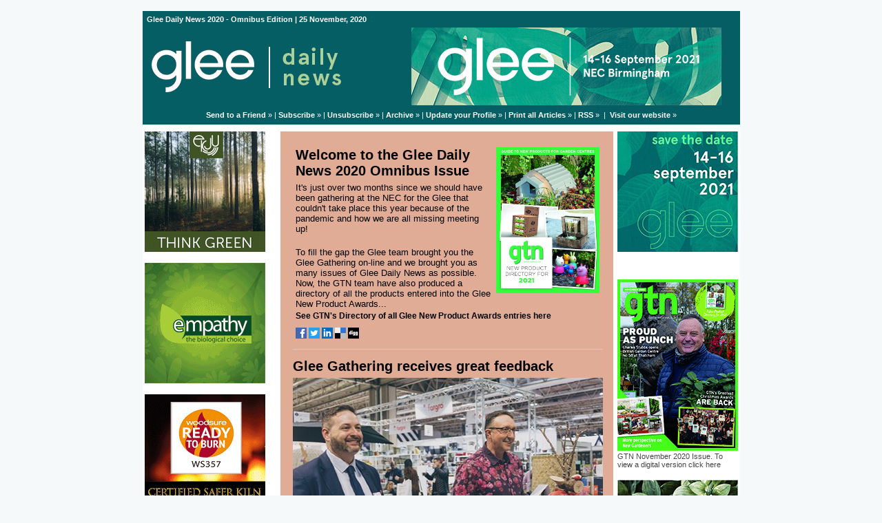

--- FILE ---
content_type: text/html;charset=UTF-8
request_url: https://gleedailynews.newsweaver.com/Gleeedailynews/1mpr4yw8ljo
body_size: 23470
content:
<!DOCTYPE HTML PUBLIC "-//W3C//DTD HTML 4.01 Transitional//EN" "http://www.w3.org/TR/html4/loose.dtd">
<html lang="en">
<head><title>
Glee Daily News - Glee Daily News 2020 - Omnibus Edition</title>
	
	
	
			<meta property="og:title" content="Glee Daily News - Glee Daily News 2020 - Omnibus Edition" />
	<style title="notessa-stylesheet" media="all" type="text/css">
		

td.nw_img_caption { 
font-size: 10px;  
font-style: italic;  
padding: 3px; 
text-align:center;
word-wrap: break-word;
}
.title {
font-style: normal;
font-weight: normal;
}
div div.section-name, div div.section-name-selected {
font-style: normal;
font-weight: normal;
}
a {
text-decoration: none;
font-style: normal;
font-weight: normal;
}
a:hover, .link:hover {
text-decoration: none;
font-style: normal;
font-weight: normal;
}

table.nw_simple_table {border:0px;border-collapse:collapse;}
.nw_simple_table tbody tr td {padding:1px;}
.nw_simple_table tbody tr td p {margin:0;padding:0;}

table.nw_boxed_table {border:solid 1px #CCC;border-collapse:collapse;empty-cells:hide;}
.nw_boxed_table td {padding:4px;border:solid 1px #CCC;}
.nw_boxed_table td p {margin:0;padding:0;}

.nw_mce_notessa_macro {background:#E9E9E9;font-size:9px;font-family:Verdana, Geneva, sans-serif;font-weight:normal;-moz-border-radius:5px;-webkit-border-radius:5px;border:1px solid #47ADA8;padding:0px;overflow:visible;}

table.basic, .basic td {border:1px solid #CCC;border-collapse:collapse;font:Verdana, Helvetica, sans-serif;}
table.basic {border:none;border:1px solid #CCC;}
.basic thead th, .basic tbody th {background:#FFF;color:#666;padding:5px 10px;border-left:1px solid #CCC;}
.basic tbody th {background:#fafafb;border-top:1px solid #CCC;text-align:left;font-weight:normal;}
.basic tbody tr td {padding:5px 10px;color:#666;}
.basic tbody tr:hover {background:#FFF;}
.basic tbody tr:hover td {color:#454545;}
.basic tfoot td, .basic tfoot th {border-left:none;border-top:1px solid #CCC;padding:4px;background:#FFF;color:#666;}
.basic caption {text-align:left;font-size:120%;padding:10px 0;color:#666;}
.basic a:link {color:#666;}
.basic a:visited {color:#666;}
.basic a:hover {color:#003366;text-decoration:none;}
.basic a:active {color:#003366;}

table.blue_block {margin:0;padding:0;font:normal 0.9em tahoma, arial, sans-serif;line-height:1.4em;border-collapse:collapse;border:4px solid #ADBBCA;color:#4F6480;background:#F0F0F0;}
.blue_block caption {margin:0;height:32px;padding:0;color:#4F6480;line-height:2em;text-align:left;font:bold 150% georgia, serif;text-transform:uppercase;letter-spacing:0.14em;}
.blue_block thead {color:#fff;background:#5E7796;}
.blue_block thead tr th	{padding:4px 8px 4px 8px;}
.blue_block th {border: 4px solid #ADBBCA;}
.blue_block tfoot {background:#fff;}		
.blue_block tfoot tr td, .blue_block tfoot tr th, .blue_block tbody tr td {padding:4px;}
.blue_block tbody tr:hover {background:#fff;}
.blue_block tbody tr {border:4px solid #ADBBCA;}
.blue_block tbody th {padding:8px;border:4px solid #ADBBCA;}		
.blue_block tbody td {background:#E9ECEE;}
.blue_block tbody tr.odd {background:#C4CFDB;}		
.blue_block tbody tr.odd td {background:#F0F0F0;color:#4F6480;}		
.blue_block tbody tr.odd:hover {background:#fff;}		
.blue_block tbody tr th a:link {font:bold 0.9em tahoma, arial, sans-serif;color:#5E7796;text-decoration:underline;}		
.blue_block tbody tr th a:visited {font:bold 0.9em tahoma, arial, sans-serif;color:#5E7796;text-decoration:none;}
.blue_block tbody tr th a:hover {font:bold 0.9em tahoma, arial, sans-serif;color:#5E7796;text-decoration:none;}		
.blue_block tbody tr th a:active {font:bold 0.9em tahoma, arial, sans-serif;color:#5E7796;text-decoration:line-through;}
.blue_block tbody td a:link {font:normal 0.9em tahoma, arial, sans-serif;color:#808000;text-decoration:underline;}	
.blue_block tbody td a:visited {font:normal 0.9em tahoma, arial, sans-serif;color:#808000;text-decoration:none;}	
.blue_block tbody td a:hover {font:normal 0.9em tahoma, arial, sans-serif;color:#808000;text-decoration:none;}	
.blue_block tbody td a:active {font:normal 0.9em tahoma, arial, sans-serif;color:#808000;text-decoration:underline;}			
.blue_block tbody td a:visited:after {color:#808000;text-decoration:none;}

table.blue_dream {background:#D3E4E5;border:1px solid gray;border-collapse:collapse;color:#fff;font:normal 12px verdana, arial, helvetica, sans-serif;}
.blue_dream caption {border:1px solid #5C443A;color:#5C443A;font-weight:bold;letter-spacing:20px;padding:6px 4px 8px 0px;text-align:center;text-transform:uppercase;}
.blue_dream td, .blue_dream th {color:#363636;padding:.4em;}
.blue_dream tr {border:1px dotted gray;}
.blue_dream thead th, .blue_dream tfoot th, .blue_dream tbody th {background:#5C443A;color:#FFFFFF;padding:3px 10px 3px 10px;text-align:left;text-transform:uppercase;}
.blue_dream tbody td a {color:#363636;text-decoration:none;}
.blue_dream tbody td a:visited {color:gray;text-decoration:line-through;}
.blue_dream tbody td a:hover {text-decoration:underline;}
.blue_dream tbody th a {color:#363636;font-weight:normal;text-decoration:none;}
.blue_dream tbody th a:hover {color:#363636;}
.blue_dream tbody th, .blue_dream tbody td {text-align:left;vertical-align:top;}
.blue_dream tfoot td {background:#5C443A;color:#FFFFFF;padding-top:3px;}
.blue_dream tr.odd {background:#fff;}
.blue_dream tbody tr:hover {background:#99BCBF;border:1px solid #03476F;color:#000000;}

table.fresh_orange {background:#FFEFD5;border-spacing:0px;	border-collapse:collapse;font-family:Verdana, Geneva, Arial, Helvetica, sans-serif;font-size:small;}
.fresh_orange caption {text-align:left;font-weight:bolder;}
.fresh_orange thead {background:#FFA109;}
.fresh_orange thead th {border-bottom:1px outset;border-top:1px outset;padding-left:3px;padding-right:3px;}
.fresh_orange tfoot {background:#FFA109;}
.fresh_orange a {color:#000;}
.fresh_orange tbody th {background:#FFDCA2;border-bottom:1px solid #fff;font-size:medium;font-weight:normal;padding-left:2px;padding-bottom:4px;text-align:left;vertical-align: top;}
.fresh_orange tbody td {border:0px none;border-bottom:1px solid #FFA109;padding-left:3px;text-align:left;vertical-align:top;}
.fresh_orange tbody tr.odd {background:#FFF8EA;}
.fresh_orange tbody tr.odd th {background:#FFE2B0;}
.fresh_orange tbody td a {background-position:top left;min-height:20px;padding-left:20px;float:left;padding-right:4px;}
.fresh_orange tbody tr th+td a {background-image:none;padding:inherit;float:inherit;}

table.green_envy { border-collapse:collapse;border:1px solid #03476F;font:normal 11px verdana, arial, helvetica, sans-serif;color:#363636;background:#92C428;}
.green_envy caption {text-align:center;font:bold 18px arial, helvetica, sans-serif;background:transparent;padding:6px 4px 8px 0px;color:#03476F;text-transform:uppercase;}
.green_envy td, .green_envy th {border:1px dotted #03476F;padding:.4em;color:#363636;}
.green_envy thead th, .green_envy tfoot th, .green_envy tbody th {font:bold 11px verdana, arial, helvetica, sans-serif;border:1px solid #03476F;text-align:left;background:#4591AD;color:#FFFFFF;padding-top:3px;}
.green_envy tbody td a {background:transparent;text-decoration:none;color:#363636;}
.green_envy tbody td a:hover {background:#C2F64D;color:#363636;}
.green_envy tbody th a {font:normal 11px verdana, arial, helvetica, sans-serif;background:transparent;text-decoration:none;font-weight:normal;color:#363636;}
.green_envy tbody th a:hover {background:transparent;color:#363636;}
.green_envy tbody th, .green_envy tbody td {vertical-align:top;text-align:left;}
.green_envy tfoot td {border:1px solid #03476F;background:#4591AD;padding-top:3px;color:#FFFFFF;}
.green_envy tr.odd {background:#AEE239;}
.green_envy tbody tr:hover {background:#FFD800;border:1px solid #03476F;color:#FFFFFF;}
.green_envy tbody tr:hover th, .green_envy tbody tr.odd:hover th {background:#FFD800;color:#FFFFFF;}

table.ice_blue {border-collapse:collapse;background:#EFF4FB;border-left:1px solid #686868;border-right:1px solid #686868;font:0.8em/145% 'Trebuchet MS',helvetica,arial,verdana;color:#333;}
.ice_blue td, .ice_blue th {padding:5px;}
.ice_blue caption {padding:0 0 .5em 0;text-align:left;font-size:1.4em;font-weight:bold;text-transform:uppercase;color:#333;background:transparent;}
.ice_blue a {color:#950000;text-decoration:none;}
.ice_blue a:link {}
.ice_blue a:visited {font-weight:normal;color:#666;text-decoration: line-through;}
.ice_blue a:hover {border-bottom:1px dashed #bbb;}
.ice_blue thead th, .ice_blue tfoot th, .ice_blue tfoot td, .ice_blue tbody th {background:#333;color:#fff;}
.ice_blue tfoot td {text-align:right;}
.ice_blue tbody th, .ice_blue tbody td {border-bottom:dotted 1px #333;}
.ice_blue tbody th {white-space:nowrap;}
.ice_blue tbody th a {color:#333;}
.ice_blue tbody tr:hover {background:#fafafa;}

table.matrix {border-collapse:collapse;border:none;font:normal 11px helvetica, verdana, arial, sans-serif;background-color:#0E0E0E;background-repeat:repeat;border-spacing:1px;}
.matrix caption {text-align:left;font:normal 11px helvetica, verdana, arial, sans-serif;background:transparent;}
.matrix td, .matrix th {border:none;padding:.8em;color:#FFFFFF;}
.matrix thead th, .matrix tfoot th, .matrix tbody th {font:bold 10px helvetica, verdana, arial, sans-serif;border:none;text-align:left;background:#000000;color:#00FF0C;padding-top:4px;}
.matrix tbody td a {background:transparent;text-decoration:none;color:#9F9F9F;}
.matrix tbody td a:hover {background:transparent;color:#FFFFFF;}
.matrix tbody th a {font:bold 11px helvetica, verdana, arial, sans-serif;background:transparent;text-decoration:none;font-weight:normal;color:#9F9F9F;}
.matrix tbody th a:hover {background:transparent;color:#FFFFFF;}
.matrix tbody th, .matrix tbody td {vertical-align:top;text-align:left;}
.matrix tr.odd {background:#000000;}
.matrix tbody tr:hover {background:#0E0E0E;}
.matrix tbody tr:hover th, .matrix tbody tr.odd:hover th {background:#0E0E0E;}

table.modern_blue {border-collapse:collapse;text-align:left;font-family:Helvetica, Arial, sans-serif;}
.modern_blue caption {text-transform:uppercase;font-size:2em;color:#000000;text-align:left;font-weight:bolder;border-bottom:6px solid #000;}
.modern_blue thead tr th, .modern_blue tbody tr th {color:#0099ff;text-transform:uppercase;text-align:center;padding:0.4em 0;border-bottom:3px solid #000;}
.modern_blue tfoot th, .modern_blue tfoot td {border-top:3px solid #000;}
.modern_blue tr td, .modern_blue tr th {border-bottom:1px solid #000;padding:0.6em 0.4em;line-height:1.5em;}
.modern_blue tbody th a {text-transform:uppercase;}
.modern_blue tbody a, .modern_blue tbody a:link {color:#0099ff;font-weight:bold;text-decoration:none;}
.modern_blue tbody a:visited {color:#000;}

table.popstar {font:75%/1.5em arial, geneva, sans-serif;border-collapse:collapse;}
.popstar caption {margin:0;border-bottom:4px solid #fff;padding:10px;background:#F8F12A;text-align:left;font:bold 250%/1em arial, geneva, sans-serif;color:#000;text-transform:uppercase;letter-spacing:0.1em;width:auto;}	
.popstar tbody {background:#acc;}
.popstar tbody td {font-size:100%;letter-spacing:0.05em;}
.popstar tbody td, .popstar th {border-bottom:4px solid #fff;border-left:1px dotted #fff;vertical-align:top;padding:10px;}
.popstar thead th, .popstar tbody th {padding:5px 10px;text-align:left;background:#DF3985;color:#fff;text-transform:uppercase;letter-spacing:0.2em;font-weight:bold;font-size:110%;}
.popstar tbody th {padding:10px 10px 10px 10px;text-align:left;font-size:110%;color:#fff;letter-spacing:0.1em;line-height:1.5em;text-transform:uppercase;}	
.popstar tbody tr.odd {background:#E6E0C0;}
.popstar tbody tr {background:#b6e5ff;}
.popstar tfoot th, .popstar tfoot td {margin:0;border-top:2px solid #fff;padding:5px 10px;text-align:left;background:#F8F12A;color:#000;}
.popstar tfoot th {text-transform:uppercase;letter-spacing:0.2em;border:none;}
.popstar tfoot td {padding-left:10px;}
.popstar tbody tr th a {color:#277ffe;display:block;}
.popstar tbody tr.odd th a {color:#555;display:block;}	
.popstar tbody td a {color:#DF3985;}
.popstar a:visited, .popstar tbody tr.odd th a:visited {color:#999;}

table.purple_rain {color:#000;font:100% "Verdana", "Helvetica", sans-serif;border:#ccc .1em solid;}
table.purple_rain, .purple_rain tr, .purple_rain th, .purple_rain td {margin:0;padding:0;border-spacing:0;border-collapse:collapse;}
.purple_rain caption {text-align:left;padding:.8em;color:white;background:#93c;height:2em;font-weight:bold;font-size:14pt;font-family:;border:#ccc .1em solid;}
.purple_rain thead {background:#c6f;}
.purple_rain thead th, .purple_rain tbody th {padding:.8em;text-align:left;color:#fff;font-weight:bold;background:#c6f;}
.purple_rain tfoot tr {color:#fff;background:#93c;height:4em;font-weight:bold;}
.purple_rain tfoot {color:#000;background:#fff;}
.purple_rain tfoot tr th, .purple_rain tfoot tr td {border-top:0px;}
.purple_rain tfoot tr td {text-align:right;padding-right:2em;}
.purple_rain tbody tr.odd th {background:#edf;border-top:#ccc .1em solid;border-bottom:#ccc .1em solid;}
.purple_rain tbody td a:hover {background:transparent;color:#f60;}
.purple_rain tbody tr td {background:#dce;color:#93c;height:4em;}
.purple_rain tbody tr.odd td {background:#edf;color:#93c;height:4em;border-top:#ccc .1em solid;border-bottom:#ccc .1em solid;}
.purple_rain tbody tr td {padding:0.1em 0.4em;border:0px;}
.purple_rain tbody tr th {padding-right:1em;text-align:left;font-weight:normal;}
.purple_rain a {color:#93c;text-decoration:none;font-weight:normal;}
.purple_rain a:hover {text-decoration:underline overline;color:#f66;}

table.seagrass {border-collapse:collapse;border:1px solid #839E99;background:#f1f8ee;font:.9em/1.2em Georgia, "Times New Roman", Times, serif;color:#033;}
.seagrass caption {font-size:1.3em;font-weight:bold;text-align:left;padding:1em 4px;}
.seagrass td, .seagrass th {padding:3px 3px .75em 3px;line-height:1.3em;}
.seagrass th {background:#839E99;color:#fff;font-weight:bold;text-align:left;padding-right:.5em;vertical-align:top;}
.seagrass thead th {background:#2C5755;text-align:center;}
.seagrass tr.odd td {background:#DBE6DD;}
.seagrass tr.odd th {background:#6E8D88;}
.seagrass td a, .seagrass td a:link {color:#325C91;}
.seagrass td a:visited {color:#466C8E;}
.seagrass td a:hover, .seagrass td a:focus {color:#1E4C94;}
.seagrass th a, .seagrass td a:active {color:#fff;}
.seagrass tfoot th, .seagrass tfoot td {background:#2C5755;color:#fff;}
.seagrass th+td {padding-left:.5em;}

table.simple_blue {font:80% Verdana, Arial, Helvetica, sans-serif;color:#000;text-align:left;border-collapse:collapse;border:1px solid #666666;border-top:none;}
.simple_blue a {text-decoration:underline;}
.simple_blue a:visited {text-decoration:none;}
.simple_blue tr.odd {background-color:#ebf3ff;}
.simple_blue tr a {color:#000000;}
.simple_blue tr:hover a {color:#ffffff;}
.simple_blue tr:hover, .simple_blue tr.odd:hover {background-color:#3d80df;color:#ffffff;}
.simple_blue caption {height:45px;line-height:44px;color:#60634E;font-weight:bold;text-align:center;margin:0;padding:0;margin-left:-1px;background:#ffffff;background-position:50% top;border-left:2px solid #616161;border-right:2px solid #616161;}
.simple_blue thead th, .simple_blue tbody th  {font-size:105%;color:#000000;background:#90BCF9;height:33px;}
.simple_blue thead th:hover {background:#ffffff;}
.simple_blue tr {vertical-align:top;}
.simple_blue tr, .simple_blue th, .simple_blue td {padding:.75em;}
.simple_blue td {border-left:1px solid #dadada;}
.simple_blue tfoot tr {background:#fff;}
.simple_blue tfoot td, .simple_blue tfoot th{color:#000;border:0px;}

table.simple_grey {font:85% "Lucida Grande", "Lucida Sans Unicode", "Trebuchet MS", sans-serif;padding:0;margin:0;border-collapse:collapse;color:#333;background:#F3F5F7;}
.simple_grey a {color:#3A4856;text-decoration:none;border-bottom:1px solid #C6C8CB;}  
.simple_grey a:visited {color:#777;}
.simple_grey a:hover {color:#000;}  
.simple_grey caption {text-align:left;text-transform:uppercase;padding-bottom:10px;font:200% "Lucida Grande", "Lucida Sans Unicode", "Trebuchet MS", sans-serif;}
.simple_grey tbody th {background:#3A4856;padding:15px 10px;color:#fff;text-align:left;font-weight:normal;}
.simple_grey tbody, .simple_grey thead {border-left:1px solid #EAECEE;border-right:1px solid #EAECEE;}
.simple_grey tbody {border-bottom:1px solid #EAECEE;}
.simple_grey tbody td {padding:10px;text-align:left;}
.simple_grey tbody tr {background:#F3F5F7;}
.simple_grey tbody tr.odd {background:#F0F2F4;}
.simple_grey tbody  tr:hover {background:#EAECEE;color:#111;}
.simple_grey tfoot td, .simple_grey tfoot th, .simple_grey tfoot tr {text-align:left;font:120% "Lucida Grande", "Lucida Sans Unicode", "Trebuchet MS", sans-serif;text-transform:uppercase;background:#fff;padding:10px;}

table.subtle_gold {border-collapse:collapse;border:2px solid #996;font:normal 80%/140% verdana, arial, helvetica, sans-serif;color:#333;background:#fffff0;}
.subtle_gold caption {padding:0 .4em .4em;text-align:left;font-size:1em;font-weight:bold;text-transform:uppercase;color:#333;background:transparent;}
.subtle_gold td, .subtle_gold th {border:1px solid #cc9;padding:.3em;}
.subtle_gold thead th, .subtle_gold tfoot th, .subtle_gold tbody th {border:1px solid #cc9;text-align:left;font-size:1em;font-weight:bold;color:#444;background:#dbd9c0;}
.subtle_gold tbody td a {background:transparent;color:#72724c;text-decoration:none;border-bottom:1px dotted #cc9;}
.subtle_gold tbody td a:hover {background:transparent;color:#666;border-bottom:1px dotted #72724c;}
.subtle_gold tbody th a {background:transparent;color:#72724c;text-decoration:none;font-weight:bold;border-bottom:1px dotted #cc9;}
.subtle_gold tbody th a:hover {background:transparent;color:#666;border-bottom:1px dotted #72724c;}
.subtle_gold tbody th, .subtle_gold tbody td {vertical-align:top;text-align:left;}
.subtle_gold tfoot td {border:1px solid #996;}
.subtle_gold tr.odd {color:#333;background:#f7f5dc;}
.subtle_gold tbody tr:hover {color:#333;background:#fff;}
.subtle_gold tbody tr:hover th, .subtle_gold tbody tr.odd:hover th {color:#333;background:#ddd59b;}

table.wine_country {border-collapse:collapse;border:1px solid #38160C;font:normal 11px verdana, arial, helvetica, sans-serif;color:#F6ECF0;background:#641B35;}
.wine_country caption {text-align:left;font:normal 11px verdana, arial, helvetica, sans-serif;background:transparent;}
.wine_country td, .wine_country th {border:1px dashed #B85A7C;padding:.8em;color:#F6ECF0;}
.wine_country thead th, .wine_country tfoot th, .wine_country tbody th {font:bold 11px verdana, arial, helvetica, sans-serif;border:1px solid #A85070;text-align:left;background:#38160C;color:#F6ECF0;padding-top:6px;}
.wine_country tbody td a {background:transparent;text-decoration:none;color:#F6ECF0;}
.wine_country tbody td a:hover {background:transparent;color:#FFFFFF;}
.wine_country tbody th a {font:normal 11px verdana, arial, helvetica, sans-serif;background:transparent;text-decoration:none;font-weight:normal;color:#F6ECF0;}
.wine_country tbody th a:hover {background:transparent;color:#FFFFFF;}
.wine_country tbody th, .wine_country tbody td {vertical-align:top;text-align:left;}
.wine_country tfoot td {border:1px solid #38160C;background:#38160C;padding-top:6px;}
.wine_country tr.odd {background:#7B2342;}
.wine_country tbody tr:hover {background:#51152A;}
.wine_country tbody tr:hover th, .wine_country tbody tr.odd:hover th {background:#51152A;}
div.nw-sharingLinks-title {
   background-color:#eee;
   padding:4px;
}
ul.nw-sharingLinks-list { padding:4px; margin:0; list-style: none; }

div.nw-sharingLinks {
    z-index:1;
    position:absolute;
    background:#fff;
    border:solid 1px #999;
    width:200px;
}
li.nw-sharingLinks-link a {
   color:#000;
}
li.nw-sharingLinks-link img {
   vertical-align:middle;
}
span.nw-sharingLinks-bookmarkAndShare {
    float:left;
}
span.nw-sharingLinks-close {
    float:right;
}
span.nw-sharingLinks-close a {
  color: #000;
  text-decoration: none;
}
span.nw-sharingLinks-icons { vertical-align: middle; }
div.nw-comments-main,div.nw-comments-displayTitle,div.nw-comments-commentsList,div.nw-comments-pagination,div.nw-comments-post,div.nw-comments-post-form {
   width:100%;
}
div.nw-comments-author {
   font-weight:bold;
   padding-bottom:5px;
}
div.nw-comments-comment {
   border-bottom:1px #000 solid;
}
div.nw-comments-displayTitle {
   padding-bottom: 5px;
   border-bottom:1px #000 solid;
   font-weight:bold;
}
div.nw-comments-post {
   font-weight:bold;
}
div.nw-comments-date {
   padding-top:5px;
}
div.nw-comments-pagination {
   text-align:right;
}
div.nw-article-comment-validation-error{
   color:red;
}

.nw-error {
	border-color: red;
}

/* Wrapping DIV */
.nw-article-comments-show-div {
	margin-top: 8px;
	padding: 0px;
	background: transparent;
	overflow: hidden;
}

/* An Individual Comment */
div.nw-comments-comment {
	background: #FFFFFF;
	border: solid 1px #CCC;
	padding: 8px 8px 8px 12px;
	border-radius: 6px;
	margin-bottom: 8px;
}

/* Children Comments */
div.nw-comments-comment div.nw-comments-comment {
	border: none;
	background: transparent;
}

/* Nested Comment */
div.nw-comments-children {
	margin-top: 8px;
	border: solid 1px #CCC;
	border-radius: 6px;
	padding-left: 0;
	padding: 8px 0 0 0 ;
}

/* Reply Button */
.nw-comments-comment a.nw-comments-reply-button {
	*display: inline;
	display: inline-block;
	background: #F7F7F7;
	border: solid 1px #CCC;
	padding: 4px 8px;
	font-weight: normal;
	color: #000;
	cursor:pointer;
}
div.nw-comments-date {
	color: #999;
	font-size: 9px;
}

.nw-comments-sort {
	padding: 4px 0;
}

.nw-comment-footer a.nw-comments-reply-button  {
	float: right;
}

.nw-comment-footer .nw-comments-date {
	float: left;
	padding: 0;
}

.nw-comment-footer {
	clear: both;
	overflow: hidden;
	vertical-align: bottom;
	_zoom: 1; /* IE6 */
}

span.nw-article-options {
	display:inline;
}

/* Reply Form */
.nw-comments-post-form {
	background: #F7F7F7;
	padding: 8px 12px;
	margin-top: 8px;
	border: solid 1px #CCC;
	border-radius: 6px;
	margin-bottom: 8px;
}

.nw-comments-post-form .required {
	font-weight:bold;
	color:red;	 
}

div.nw-comments-children .nw-comments-post-form {
	background: #F7F7F7;
	margin-bottom: 0;
}

div.nw-comments-displayTitle {
	border-bottom: none;
}

div.nw-comments-main,div.nw-comments-displayTitle,div.nw-comments-commentsList,div.nw-comments-pagination,div.nw-comments-post,div.nw-comments-post-form {
   width:auto;
}

.nw-article-comment-validation-error,
.nw-article-comment-validation-thanks {
		margin-top: 12px;
}
.nw-comments-post-form .nw-textarea {
	width:100%;
	*width:98%;
	-webkit-box-sizing: border-box;
	-moz-box-sizing: border-box;
	box-sizing: border-box;
}

.nw-comments-awaiting-moderation .nw-comments-comment div { 
 font-style: italic;
 color: #999999;
}

.nw-submit {
	cursor:pointer;
}

.nw-comments-awaiting-moderation .nw-article-comment-validation-thanks {
 padding: 2px 12px 5px 12px; 
 font-style: italic;
}
.nw-comments-close {
    float:right;
    display:inline-block;
    padding:2px 5px;
    background:#ccc;
    cursor:pointer;
}

.nw-comments-close:hover {
    float:right;
    display:inline-block;
    padding:2px 5px;
    background:#ccc;
    color:#fff;
    cursor:pointer;
}
/**** SURVEY STYLES ****/

/* Fieldset/legend for accessibility, not visual display */
.nw-survey-form legend {
display: none;
}
/* Fieldset/legend for accessibility, not visual display */
.nw-survey-form fieldset {
border: none;
margin: 0;
padding: 0;
}

div.nw-survey-question .title {
margin-bottom: -.5em;
display: block;
}

.nw-survey-required-label {
display: block;
}

.nw-survey-required-label, .nw-survey-question-mandatory, .nw-survey-validation-error { font-weight:bold; color:red; }

/* Spacing between questions */
div.nw-survey-question {
margin-bottom: 2.5em;
}

/* Prevent inputs breaking sidebar layout */
input.nw-survey-text, textarea.nw-survey-textarea {
width: 98%;
}

textarea.nw-survey-textarea {
height: 80px;
}

/**** OPTIONAL SURVEY STYLES ****/

/* Main Heading */
h1.nw-survey-title {
font-size: 16px;
} 

.nw-survey-question-title-table td {
	padding-bottom: 15px;
}

.nw-survey-answer-links-table td {
	padding-bottom: 10px;
}

.nw-survey-results-link-table td {
	padding-top: 15px;
}

.nw-survey-question-title {
	margin-bottom: 10px;
}

.nw-survey-horizontal-question label {
	margin-right: 10px;
}

.nw-survey-vertical-question label {
	display: block;
	margin-bottom: 10px;
}

.nw-survey-grid-question .nw-survey-grid-question-options th,
.nw-survey-grid-question .nw-survey-grid-question-options td {
	padding: 8px 12px;
	border-bottom: 1px solid #FFFFFF;
}

.nw-survey-grid-question .nw-survey-grid-question-options td {
	text-align: center;
	background-color: #F1F1F1;
}

.nw-survey-grid-question .nw-survey-grid-question-options .nw-survey-grid-question-title {
	text-align: left;
	width: 30%;
}

.nw-survey-question-title-table td {
	padding-bottom: 15px;
}

.nw-survey-answer-links-table td {
	padding-bottom: 10px;
}

.nw-survey-results-link-table td {
	padding-top: 15px;
}
.other_answer label {
	display: inline-block;
}
		
	</style>


				<link href="/v2files/shard1/54235/99155/6475040/2col.css?t=1606318892882" media="all" rel="stylesheet" type="text/css"/>
		<script type="text/javascript" src="/nwstatic/scripts/jQuery.js"></script>
		<script type="text/javascript" src="/nwstatic/scripts/jquery.ui.js"></script>
		<link href="/nwstatic/scripts/themes/newsweaver/jquery-ui.css" rel="stylesheet" type="text/css" />
	<script type="text/javascript" src="/nwstatic/scripts/fancybox/jquery.fancybox.js"></script>
	<link href="/nwstatic/scripts/fancybox/jquery.fancybox.css" rel="stylesheet" type="text/css" />
	<script type="text/javascript" src="/nwstatic/scripts/microsite.js"></script>
	<link href="https://gleedailynews.newsweaver.com/Gleeedailynews/rss/" rel="alternate" title="Glee Daily News" type="application/rss+xml">
	<link rel="canonical" href="http://gleedailynews.newsweaver.com/Gleeedailynews/18t0u2ivs1d" />
        
</head>
<body style="margin:0; padding:0;">
<div class="content" id="wrapper">
<div class="nw_layout_LAYOUT3">
<table
 align="center"

 border="0" cellpadding="0" cellspacing="0" class="CoverPage" id="CoverPage"
 style="

" width="647">
<tr><!-- buildCellForTableRow -->
<!-- buildCellForTableRow -->
<td id="header" valign="top"
		width="647">
<!-- renderCellComponentsList --><!-- renderCellComponentsList_list -->
<!-- renderTemplateComponent -->

<table id="nw_titlebar_wrapper" class="nw_component_wrapper" cellpadding="0" cellspacing="0"
>
<tr><td class="nw-componentSpacerMainCell"><!-- buildTemplateComponentStructure -->
<table cellpadding="0" cellspacing="0" class="ContentBlock" id="titlebar" style="margin-top:0px;margin-bottom:0px;margin-left:0px;margin-right:0px;" width="100%">
<tr><td class="nw-componentMainCell"><table style="width: 100%;" border="0" cellpadding="0" cellspacing="0"><tbody><tr><td class="nw_date_title">Glee Daily News 2020 - Omnibus Edition | 25 November, 2020</td></tr></tbody></table></td></tr></table>
<!-- /buildTemplateComponentStructure --></td></tr>
</table>
<!-- /renderTemplateComponent -->
<!-- /renderCellComponentsList_list --><!-- renderCellComponentsList_list -->
<!-- renderTemplateComponent -->

<table id="nw_masthead_wrapper" class="nw_component_wrapper" cellpadding="0" cellspacing="0"
>
<tr><td class="nw-componentSpacerMainCell"><!-- buildTemplateComponentStructure -->
<table cellpadding="0" cellspacing="0" class="ContentBlock" id="masthead" style="margin-top:0px;margin-bottom:0px;margin-left:0px;margin-right:0px;" width="100%">
<tr><td class="nw-componentMainCell"><!-- Embed in a Component on the Cover Page Lotus/Outlook 2007 Background Colour Fix --><style type="text/css"><!--
/* Lotus Fix - Page Background Colour Must Be Transparent in Main CSS
This embedded css will render the background colour in Outlook 2007
*/
body {
background-color: #F5F9FA!important;
background-color: #F5F9FA;
}
--></style><table style="width: 100%;" border="0" cellpadding="0" cellspacing="0"><tbody><tr><td><a title="" href="https://gleedailynews.newsweaver.com/Gleeedailynews/1waz87w7ftd/external?a=6&p=58272126&t=29792121" data-canonicalurl="https://www.gleebirmingham.com"><img alt="" src="/v2files/shard1/54235/58/e04c3eb6dd4a8085d846f0.png" width="320" height="100" /></a></td><td style="text-align: center;" class="MastheadAd"><p><a href="https://gleedailynews.newsweaver.com/Gleeedailynews/1h7cvptw64d/external?a=6&p=58272126&t=29792121" target="_blank" rel="noopener" data-canonicalurl="https://www.gleebirmingham.com/glee"><img src="/v2files/shard1/54235/c8/6408b67461db75b2a4b655.jpg" style="margin: 0px;" width="450" height="113" hspace="0" vspace="0" alt="" /></a></p></td></tr><tr><td colspan="2" class="nw_navs"><p><a href="https://gleedailynews.newsweaver.com/Gleeedailynews/1wl4ejb1rur?lang=en&a=6&p=58272126&t=29792121" data-canonicalurl="http://gleedailynews.newsweaver.com/Gleeedailynews/10zxgfhspf1">Send to a Friend</a> &raquo; | <a href="https://gleedailynews.newsweaver.com/Gleeedailynews/3rq08rptdkk?lang=en&a=6&p=58272126&t=29792121" data-canonicalurl="http://gleedailynews.newsweaver.com/Gleeedailynews/11ztd22bgn2">Subscribe</a>&nbsp;&raquo; | <a href="https://gleedailynews.newsweaver.com/Gleeedailynews/49526j7zbc0?lang=en&a=6&p=58272126&t=29792121" target="_blank" rel="noopener" data-canonicalurl="http://gleedailynews.newsweaver.com/Gleeedailynews/83xo0xkstgt">Unsubscribe</a> &raquo; | <a href="https://gleedailynews.newsweaver.com/Gleeedailynews/rz64v6ay0lr?lang=en&a=6&p=58272126&t=29792121" data-canonicalurl="http://gleedailynews.newsweaver.com/Gleeedailynews/jul7bkl1bno">Archive</a> &raquo; | <a href="https://gleedailynews.newsweaver.com/Gleeedailynews/49526j7zbc0?lang=en&i=2&a=6&p=58272126&t=29792121" target="_blank" rel="noopener" data-canonicalurl="http://gleedailynews.newsweaver.com/Gleeedailynews/83xo0xkstgt">Update your Profile</a> &raquo; | <a href="https://gleedailynews.newsweaver.com/Gleeedailynews/adirhu27qp6?lang=en&a=6&p=58272126&t=29792121" data-canonicalurl="http://gleedailynews.newsweaver.com/Gleeedailynews/sxqy7k43plu">Print all Articles</a> &raquo; | <a href="https://gleedailynews.newsweaver.com/Gleeedailynews/rss/">RSS</a> &raquo;&nbsp; |&nbsp; <a href="https://gleedailynews.newsweaver.com/Gleeedailynews/bjl6d27rr15/external?i=2&a=6&p=58272126&t=29792121" target="_blank" rel="noopener" data-canonicalurl="https://www.gleebirmingham.com">Visit our website</a> &raquo;</p></td></tr></tbody></table></td></tr></table>
<!-- /buildTemplateComponentStructure --></td></tr>
</table>
<!-- /renderTemplateComponent -->
<!-- /renderCellComponentsList_list -->

<!-- /renderCellComponentsList --></td> 
<!-- /buildCellForTableRow --></tr>
<tr><td valign="top" id="nw-layout-containercell1"><table cellpadding="0" cellspacing="0" width="100%">
<tr><!-- buildCellForTableRow -->
<!-- buildCellForTableRow -->
<td id="left" valign="top"
		>
<!-- renderCellComponentsList --><!-- renderCellComponentsList_list -->
<!-- renderTemplateComponent -->

<table id="nw_AdvertisingLeft_wrapper" class="nw_component_wrapper" cellpadding="0" cellspacing="0"
>
<tr><td class="nw-componentSpacerMainCell"><!-- buildTemplateComponentStructure -->
<table cellpadding="0" cellspacing="0" class="ContentBlock" id="AdvertisingLeft" style="margin-top:0px;margin-bottom:0px;margin-left:0px;margin-right:0px;" width="100%">
<tr><td class="nw-componentMainCell"><p><a href="https://gleedailynews.newsweaver.com/Gleeedailynews/sqmdj41aewo/external?a=6&p=58272126&t=29792146" target="_blank" rel="noopener" data-canonicalurl="https://www.ekju.com/uploads/others/Katalogs%20pdf/Ekju_mebelu_katalogs_08_06_20.pdf"><img src="/v2files/shard1/54235/2c/dd4d9cc2b089a054a97753.gif" style="margin: 0px;" width="175" height="175" hspace="0" vspace="0" alt="" /></a></p>
<p>&nbsp;</p>
<p><a href="https://gleedailynews.newsweaver.com/Gleeedailynews/6z7qvetk6xp/external?a=6&p=58272126&t=29792146" target="_blank" rel="noopener" data-canonicalurl="https://rootgrow.co.uk"><img src="/v2files/shard1/54235/4d/987779b3264e00a42d185b.gif" style="margin: 0px;" width="175" height="175" hspace="0" vspace="0" alt="" /></a></p>
<p>&nbsp;</p>
<p><a href="https://gleedailynews.newsweaver.com/Gleeedailynews/1qldrl09p54/external?a=6&p=58272126&t=29792146" target="_blank" rel="noopener" data-canonicalurl="https://www.readyblaze.co.uk"><img src="/v2files/shard1/54235/6a/7c00d2ccb0c532ca911dbc.gif" style="margin: 0px;" width="175" height="175" hspace="0" vspace="0" alt="" /></a></p>
<p>&nbsp;</p>
<p><a href="https://gleedailynews.newsweaver.com/Gleeedailynews/1w5bxij11kt/external?a=6&p=58272126&t=29792146" target="_blank" rel="noopener" data-canonicalurl="https://adobe.ly/34IwMhZ"><img src="/v2files/shard1/54235/fa/88c1086dcf7a84ee89619b.gif" style="margin: 0px;" width="175" height="175" hspace="0" vspace="0" alt="" /></a></p>
<p>&nbsp;</p>
<p><a href="https://gleedailynews.newsweaver.com/Gleeedailynews/e5u31ygiafa/external?a=6&p=58272126&t=29792146" target="_blank" rel="noopener" data-canonicalurl="https://southerntrident.com/product-range/"><img src="/v2files/shard1/54235/04/9be368b12f7268af7459ca.gif" style="margin: 0px;" width="175" height="175" hspace="0" vspace="0" alt="" /></a></p>
<p>&nbsp;</p>
<p><a href="https://gleedailynews.newsweaver.com/Gleeedailynews/1sa2slpfmke/external?a=6&p=58272126&t=29792146" target="_blank" rel="noopener" data-canonicalurl="http://www.johnsons-trade.com/johnsons-microgreens-range-gets-a-makeover-for-the-new-season-prid104.html"><img src="/v2files/shard1/54235/a5/c656bfee2fc38f6563d08c.jpg" style="margin: 0px;" width="175" height="175" hspace="0" vspace="0" alt="" /></a></p>
<p>&nbsp;</p>
<p><a href="https://gleedailynews.newsweaver.com/Gleeedailynews/7ypzp635a5e/external?a=6&p=58272126&t=29792146" target="_blank" rel="noopener" data-canonicalurl="https://www.gleebirmingham.com/glee"><img src="/v2files/shard1/54235/be/7b502777bb4bc47e11478d.jpg" style="margin: 0px;" width="175" height="175" hspace="0" vspace="0" alt="" /></a></p>
<p>&nbsp;</p>
<p>&nbsp;</p></td></tr></table>
<!-- /buildTemplateComponentStructure --></td></tr>
</table>
<!-- /renderTemplateComponent -->
<!-- /renderCellComponentsList_list --><!-- renderCellComponentsList_list -->
<!-- renderTemplateComponent -->

<table cellspacing="0"
cellpadding="0"
id="tocDisplayTitle" class="DisplayTitle"><tr><td >
In This Issue
</td></tr></table>
<table id="nw_toc_wrapper" class="nw_component_wrapper" cellpadding="0" cellspacing="0"
>
<tr><td class="nw-componentSpacerMainCell"><!-- buildTemplateComponentStructure -->
<table cellpadding="0" cellspacing="0" class="ArticleSummary" id="toc" style="margin-top:0px;margin-bottom:0px;margin-left:0px;margin-right:0px;" width="100%">
<tr><td class="nw-componentMainCell">
<table border="0" cellpadding="0" cellspacing="0" width="100%">
<tr>
<td>
<!-- [-ARTICLES-] -->
<span class="title"><a class="link" href="https://gleedailynews.newsweaver.com/Gleeedailynews/10luu3ad5bv?lang=en&a=1&p=58272126&t=29792123" data-canonicalurl="http://gleedailynews.newsweaver.com/Gleeedailynews/wqbpevivkye">Welcome to the Glee Daily News 2020 Omnibus Issue</a></span>
<!-- [-ARTICLES-] -->
<!-- Between Articles/Sections with Line for clearing images-->
<table class="css_between_articles" width="100%" border="0" cellpadding="0" cellspacing="0">
<tbody><tr>
<td class="css_divider"><span class="prop"><img border="0" src="/nwstatic/spacer.gif" alt="" width="20" height="1"/></span></td>
</tr>
<tr>
<td><span class="prop"><img border="0" src="/nwstatic/spacer.gif" alt="" width="20" height="1"/></span></td>
</tr>
</tbody></table>
<span class="title"><a class="link" href="https://gleedailynews.newsweaver.com/Gleeedailynews/137aekv2f9x?lang=en&a=1&p=58272126&t=29792123" data-canonicalurl="http://gleedailynews.newsweaver.com/Gleeedailynews/1s30w41g9ro">Glee Gathering receives great feedback</a></span>
<!-- [-ARTICLES-] -->
<!-- Between Articles/Sections with Line for clearing images-->
<table class="css_between_articles" width="100%" border="0" cellpadding="0" cellspacing="0">
<tbody><tr>
<td class="css_divider"><span class="prop"><img border="0" src="/nwstatic/spacer.gif" alt="" width="20" height="1"/></span></td>
</tr>
<tr>
<td><span class="prop"><img border="0" src="/nwstatic/spacer.gif" alt="" width="20" height="1"/></span></td>
</tr>
</tbody></table>
<span class="title"><a class="link" href="https://gleedailynews.newsweaver.com/Gleeedailynews/1q3h367ra9l?lang=en&a=1&p=58272126&t=29792123" data-canonicalurl="http://gleedailynews.newsweaver.com/Gleeedailynews/1975889mu1l">Vital hub for the industry </a></span>
</td>
</tr>
</table>
<!-- Between Articles/Sections with Line for clearing images-->
<table class="css_between_articles" width="100%" border="0" cellpadding="0" cellspacing="0">
<tbody><tr>
<td class="css_divider"><span class="prop"><img border="0" src="/nwstatic/spacer.gif" alt="" width="20" height="1"/></span></td>
</tr>
<tr>
<td><span class="prop"><img border="0" src="/nwstatic/spacer.gif" alt="" width="20" height="1"/></span></td>
</tr>
</tbody></table>
<table border="0" cellpadding="0" cellspacing="0" width="100%">
<tr>
<td>
<!-- [-ARTICLES-] -->
<span class="title"><a class="link" href="https://gleedailynews.newsweaver.com/Gleeedailynews/9xa337hcn1a?lang=en&a=1&p=58272126&t=29792123" data-canonicalurl="http://gleedailynews.newsweaver.com/Gleeedailynews/1s5wbe4mt00">Virtual show is a big hit with Evergreen Garden Care</a></span>
<!-- [-ARTICLES-] -->
<!-- Between Articles/Sections with Line for clearing images-->
<table class="css_between_articles" width="100%" border="0" cellpadding="0" cellspacing="0">
<tbody><tr>
<td class="css_divider"><span class="prop"><img border="0" src="/nwstatic/spacer.gif" alt="" width="20" height="1"/></span></td>
</tr>
<tr>
<td><span class="prop"><img border="0" src="/nwstatic/spacer.gif" alt="" width="20" height="1"/></span></td>
</tr>
</tbody></table>
<span class="title"><a class="link" href="https://gleedailynews.newsweaver.com/Gleeedailynews/maqftn1p3dt?lang=en&a=1&p=58272126&t=29792123" data-canonicalurl="http://gleedailynews.newsweaver.com/Gleeedailynews/wvq0qh415v4">Glee New Product Awards – hosted by GTN</a></span>
</td>
</tr>
</table>
<!-- Between Articles/Sections with Line for clearing images-->
<table class="css_between_articles" width="100%" border="0" cellpadding="0" cellspacing="0">
<tbody><tr>
<td class="css_divider"><span class="prop"><img border="0" src="/nwstatic/spacer.gif" alt="" width="20" height="1"/></span></td>
</tr>
<tr>
<td><span class="prop"><img border="0" src="/nwstatic/spacer.gif" alt="" width="20" height="1"/></span></td>
</tr>
</tbody></table>
<table border="0" cellpadding="0" cellspacing="0" width="100%">
<tr>
<td>
<!-- [-ARTICLES-] -->
<span class="title"><a class="link" href="https://gleedailynews.newsweaver.com/Gleeedailynews/1u3jsah28ml?lang=en&a=1&p=58272126&t=29792123" data-canonicalurl="http://gleedailynews.newsweaver.com/Gleeedailynews/1ehd5k05dxg">Triple success for Zest at Glee Gathering</a></span>
</td>
</tr>
</table>
<!-- Between Articles/Sections with Line for clearing images-->
<table class="css_between_articles" width="100%" border="0" cellpadding="0" cellspacing="0">
<tbody><tr>
<td class="css_divider"><span class="prop"><img border="0" src="/nwstatic/spacer.gif" alt="" width="20" height="1"/></span></td>
</tr>
<tr>
<td><span class="prop"><img border="0" src="/nwstatic/spacer.gif" alt="" width="20" height="1"/></span></td>
</tr>
</tbody></table>
<table border="0" cellpadding="0" cellspacing="0" width="100%">
<tr>
<td>
<!-- [-ARTICLES-] -->
<span class="title"><a class="link" href="https://gleedailynews.newsweaver.com/Gleeedailynews/15ks2q8kyon?lang=en&a=1&p=58272126&t=29792123" data-canonicalurl="http://gleedailynews.newsweaver.com/Gleeedailynews/9uzvh4pd2q5">Primeur enjoys thriving event</a></span>
</td>
</tr>
</table>
<!-- Between Articles/Sections with Line for clearing images-->
<table class="css_between_articles" width="100%" border="0" cellpadding="0" cellspacing="0">
<tbody><tr>
<td class="css_divider"><span class="prop"><img border="0" src="/nwstatic/spacer.gif" alt="" width="20" height="1"/></span></td>
</tr>
<tr>
<td><span class="prop"><img border="0" src="/nwstatic/spacer.gif" alt="" width="20" height="1"/></span></td>
</tr>
</tbody></table>
<table border="0" cellpadding="0" cellspacing="0" width="100%">
<tr>
<td>
<!-- [-ARTICLES-] -->
<span class="title"><a class="link" href="https://gleedailynews.newsweaver.com/Gleeedailynews/hdff1yprq4l?lang=en&a=1&p=58272126&t=29792123" data-canonicalurl="http://gleedailynews.newsweaver.com/Gleeedailynews/pn2ih4fb1lj">Vegetable & Seed Growing Kit a winning idea for 2021</a></span>
</td>
</tr>
</table>
<!-- Between Articles/Sections with Line for clearing images-->
<table class="css_between_articles" width="100%" border="0" cellpadding="0" cellspacing="0">
<tbody><tr>
<td class="css_divider"><span class="prop"><img border="0" src="/nwstatic/spacer.gif" alt="" width="20" height="1"/></span></td>
</tr>
<tr>
<td><span class="prop"><img border="0" src="/nwstatic/spacer.gif" alt="" width="20" height="1"/></span></td>
</tr>
</tbody></table>
<table border="0" cellpadding="0" cellspacing="0" width="100%">
<tr>
<td>
<!-- [-ARTICLES-] -->
<span class="title"><a class="link" href="https://gleedailynews.newsweaver.com/Gleeedailynews/1ti9tdxdn56?lang=en&a=1&p=58272126&t=29792123" data-canonicalurl="http://gleedailynews.newsweaver.com/Gleeedailynews/lp6r617z1x1">Pleydell Smithyman – 2020 and beyond</a></span>
</td>
</tr>
</table>
<!-- Between Articles/Sections with Line for clearing images-->
<table class="css_between_articles" width="100%" border="0" cellpadding="0" cellspacing="0">
<tbody><tr>
<td class="css_divider"><span class="prop"><img border="0" src="/nwstatic/spacer.gif" alt="" width="20" height="1"/></span></td>
</tr>
<tr>
<td><span class="prop"><img border="0" src="/nwstatic/spacer.gif" alt="" width="20" height="1"/></span></td>
</tr>
</tbody></table>
<table border="0" cellpadding="0" cellspacing="0" width="100%">
<tr>
<td>
<!-- [-ARTICLES-] -->
<span class="title"><a class="link" href="https://gleedailynews.newsweaver.com/Gleeedailynews/p9s3xox0n20?lang=en&a=1&p=58272126&t=29792123" data-canonicalurl="http://gleedailynews.newsweaver.com/Gleeedailynews/mdcbr9fkcdh">Time to weave Korbond into your range</a></span>
</td>
</tr>
</table>
<!-- Between Articles/Sections with Line for clearing images-->
<table class="css_between_articles" width="100%" border="0" cellpadding="0" cellspacing="0">
<tbody><tr>
<td class="css_divider"><span class="prop"><img border="0" src="/nwstatic/spacer.gif" alt="" width="20" height="1"/></span></td>
</tr>
<tr>
<td><span class="prop"><img border="0" src="/nwstatic/spacer.gif" alt="" width="20" height="1"/></span></td>
</tr>
</tbody></table>
<table border="0" cellpadding="0" cellspacing="0" width="100%">
<tr>
<td>
<!-- [-ARTICLES-] -->
<span class="title"><a class="link" href="https://gleedailynews.newsweaver.com/Gleeedailynews/iejs3257z2t?lang=en&a=1&p=58272126&t=29792123" data-canonicalurl="http://gleedailynews.newsweaver.com/Gleeedailynews/102ntja98ir">#FloralFriday for Greenfingers celebrated at the end of Glee Gathering week</a></span>
</td>
</tr>
</table>
<!-- Between Articles/Sections with Line for clearing images-->
<table class="css_between_articles" width="100%" border="0" cellpadding="0" cellspacing="0">
<tbody><tr>
<td class="css_divider"><span class="prop"><img border="0" src="/nwstatic/spacer.gif" alt="" width="20" height="1"/></span></td>
</tr>
<tr>
<td><span class="prop"><img border="0" src="/nwstatic/spacer.gif" alt="" width="20" height="1"/></span></td>
</tr>
</tbody></table>
<table border="0" cellpadding="0" cellspacing="0" width="100%">
<tr>
<td>
<!-- [-ARTICLES-] -->
<span class="title"><a class="link" href="https://gleedailynews.newsweaver.com/Gleeedailynews/1fueddy8etm?lang=en&a=1&p=58272126&t=29792123" data-canonicalurl="http://gleedailynews.newsweaver.com/Gleeedailynews/v6hp41tjniq">Catch up on demand</a></span>
<!-- [-ARTICLES-] -->
<!-- Between Articles/Sections with Line for clearing images-->
<table class="css_between_articles" width="100%" border="0" cellpadding="0" cellspacing="0">
<tbody><tr>
<td class="css_divider"><span class="prop"><img border="0" src="/nwstatic/spacer.gif" alt="" width="20" height="1"/></span></td>
</tr>
<tr>
<td><span class="prop"><img border="0" src="/nwstatic/spacer.gif" alt="" width="20" height="1"/></span></td>
</tr>
</tbody></table>
<span class="title"><a class="link" href="https://gleedailynews.newsweaver.com/Gleeedailynews/1tiuhiio2gz?lang=en&a=1&p=58272126&t=29792123" data-canonicalurl="http://gleedailynews.newsweaver.com/Gleeedailynews/qg1ytki3sg7">The e-commerce conundrum: Creating sustainable online operations</a></span>
<!-- [-ARTICLES-] -->
<!-- Between Articles/Sections with Line for clearing images-->
<table class="css_between_articles" width="100%" border="0" cellpadding="0" cellspacing="0">
<tbody><tr>
<td class="css_divider"><span class="prop"><img border="0" src="/nwstatic/spacer.gif" alt="" width="20" height="1"/></span></td>
</tr>
<tr>
<td><span class="prop"><img border="0" src="/nwstatic/spacer.gif" alt="" width="20" height="1"/></span></td>
</tr>
</tbody></table>
<span class="title"><a class="link" href="https://gleedailynews.newsweaver.com/Gleeedailynews/dr1deqcehl5?lang=en&a=1&p=58272126&t=29792123" data-canonicalurl="http://gleedailynews.newsweaver.com/Gleeedailynews/snazqbrt9r7">Protecting and Supporting Our Most Values Asset: Our People</a></span>
<!-- [-ARTICLES-] -->
<!-- Between Articles/Sections with Line for clearing images-->
<table class="css_between_articles" width="100%" border="0" cellpadding="0" cellspacing="0">
<tbody><tr>
<td class="css_divider"><span class="prop"><img border="0" src="/nwstatic/spacer.gif" alt="" width="20" height="1"/></span></td>
</tr>
<tr>
<td><span class="prop"><img border="0" src="/nwstatic/spacer.gif" alt="" width="20" height="1"/></span></td>
</tr>
</tbody></table>
<span class="title"><a class="link" href="https://gleedailynews.newsweaver.com/Gleeedailynews/1czvimiodq0?lang=en&a=1&p=58272126&t=29792123" data-canonicalurl="http://gleedailynews.newsweaver.com/Gleeedailynews/l0xjcarjke9">Product Showcases</a></span>
<!-- [-ARTICLES-] -->
<!-- Between Articles/Sections with Line for clearing images-->
<table class="css_between_articles" width="100%" border="0" cellpadding="0" cellspacing="0">
<tbody><tr>
<td class="css_divider"><span class="prop"><img border="0" src="/nwstatic/spacer.gif" alt="" width="20" height="1"/></span></td>
</tr>
<tr>
<td><span class="prop"><img border="0" src="/nwstatic/spacer.gif" alt="" width="20" height="1"/></span></td>
</tr>
</tbody></table>
<span class="title"><a class="link" href="https://gleedailynews.newsweaver.com/Gleeedailynews/1hb9v6s9cc8?lang=en&a=1&p=58272126&t=29792123" data-canonicalurl="http://gleedailynews.newsweaver.com/Gleeedailynews/37dekjt5qx5">The Landscaping Showcase</a></span>
<!-- [-ARTICLES-] -->
<!-- Between Articles/Sections with Line for clearing images-->
<table class="css_between_articles" width="100%" border="0" cellpadding="0" cellspacing="0">
<tbody><tr>
<td class="css_divider"><span class="prop"><img border="0" src="/nwstatic/spacer.gif" alt="" width="20" height="1"/></span></td>
</tr>
<tr>
<td><span class="prop"><img border="0" src="/nwstatic/spacer.gif" alt="" width="20" height="1"/></span></td>
</tr>
</tbody></table>
<span class="title"><a class="link" href="https://gleedailynews.newsweaver.com/Gleeedailynews/ts993cdj3nl?lang=en&a=1&p=58272126&t=29792123" data-canonicalurl="http://gleedailynews.newsweaver.com/Gleeedailynews/rsrl1vz1hst">The Outdoor Entertainment and Decoration Showcase</a></span>
<!-- [-ARTICLES-] -->
<!-- Between Articles/Sections with Line for clearing images-->
<table class="css_between_articles" width="100%" border="0" cellpadding="0" cellspacing="0">
<tbody><tr>
<td class="css_divider"><span class="prop"><img border="0" src="/nwstatic/spacer.gif" alt="" width="20" height="1"/></span></td>
</tr>
<tr>
<td><span class="prop"><img border="0" src="/nwstatic/spacer.gif" alt="" width="20" height="1"/></span></td>
</tr>
</tbody></table>
<span class="title"><a class="link" href="https://gleedailynews.newsweaver.com/Gleeedailynews/kb7wqlhm7vk?lang=en&a=1&p=58272126&t=29792123" data-canonicalurl="http://gleedailynews.newsweaver.com/Gleeedailynews/e2lxhtel4hm">The Garden Care Showcase</a></span>
<!-- [-ARTICLES-] -->
<!-- Between Articles/Sections with Line for clearing images-->
<table class="css_between_articles" width="100%" border="0" cellpadding="0" cellspacing="0">
<tbody><tr>
<td class="css_divider"><span class="prop"><img border="0" src="/nwstatic/spacer.gif" alt="" width="20" height="1"/></span></td>
</tr>
<tr>
<td><span class="prop"><img border="0" src="/nwstatic/spacer.gif" alt="" width="20" height="1"/></span></td>
</tr>
</tbody></table>
<span class="title"><a class="link" href="https://gleedailynews.newsweaver.com/Gleeedailynews/1ub29l1ta9m?lang=en&a=1&p=58272126&t=29792123" data-canonicalurl="http://gleedailynews.newsweaver.com/Gleeedailynews/eyygzq636j1">Behind the Scenes: Traeger Grills Talk Tech and Customer Experience at Glee Gathering</a></span>
<!-- [-ARTICLES-] -->
<!-- Between Articles/Sections with Line for clearing images-->
<table class="css_between_articles" width="100%" border="0" cellpadding="0" cellspacing="0">
<tbody><tr>
<td class="css_divider"><span class="prop"><img border="0" src="/nwstatic/spacer.gif" alt="" width="20" height="1"/></span></td>
</tr>
<tr>
<td><span class="prop"><img border="0" src="/nwstatic/spacer.gif" alt="" width="20" height="1"/></span></td>
</tr>
</tbody></table>
<span class="title"><a class="link" href="https://gleedailynews.newsweaver.com/Gleeedailynews/19ye2lhfwwp?lang=en&a=1&p=58272126&t=29792123" data-canonicalurl="http://gleedailynews.newsweaver.com/Gleeedailynews/k2qu2n3ecmz">Perennial: here to help people in horticulture create better futures</a></span>
<!-- [-ARTICLES-] -->
<!-- Between Articles/Sections with Line for clearing images-->
<table class="css_between_articles" width="100%" border="0" cellpadding="0" cellspacing="0">
<tbody><tr>
<td class="css_divider"><span class="prop"><img border="0" src="/nwstatic/spacer.gif" alt="" width="20" height="1"/></span></td>
</tr>
<tr>
<td><span class="prop"><img border="0" src="/nwstatic/spacer.gif" alt="" width="20" height="1"/></span></td>
</tr>
</tbody></table>
<span class="title"><a class="link" href="https://gleedailynews.newsweaver.com/Gleeedailynews/19yksblg5wo?lang=en&a=1&p=58272126&t=29792123" data-canonicalurl="http://gleedailynews.newsweaver.com/Gleeedailynews/cdypni96c0d">Making your website your best salesperson</a></span>
<!-- [-ARTICLES-] -->
<!-- Between Articles/Sections with Line for clearing images-->
<table class="css_between_articles" width="100%" border="0" cellpadding="0" cellspacing="0">
<tbody><tr>
<td class="css_divider"><span class="prop"><img border="0" src="/nwstatic/spacer.gif" alt="" width="20" height="1"/></span></td>
</tr>
<tr>
<td><span class="prop"><img border="0" src="/nwstatic/spacer.gif" alt="" width="20" height="1"/></span></td>
</tr>
</tbody></table>
<span class="title"><a class="link" href="https://gleedailynews.newsweaver.com/Gleeedailynews/xzgk3mu6gmx?lang=en&a=1&p=58272126&t=29792123" data-canonicalurl="http://gleedailynews.newsweaver.com/Gleeedailynews/1ntl2lh42lk">10 top tips for landing a fantastic range</a></span>
<!-- [-ARTICLES-] -->
<!-- Between Articles/Sections with Line for clearing images-->
<table class="css_between_articles" width="100%" border="0" cellpadding="0" cellspacing="0">
<tbody><tr>
<td class="css_divider"><span class="prop"><img border="0" src="/nwstatic/spacer.gif" alt="" width="20" height="1"/></span></td>
</tr>
<tr>
<td><span class="prop"><img border="0" src="/nwstatic/spacer.gif" alt="" width="20" height="1"/></span></td>
</tr>
</tbody></table>
<span class="title"><a class="link" href="https://gleedailynews.newsweaver.com/Gleeedailynews/xkye6nzkn9r?lang=en&a=1&p=58272126&t=29792123" data-canonicalurl="http://gleedailynews.newsweaver.com/Gleeedailynews/1trdmgcp4rk">The Grow Your Own Awards 2020: The Winners</a></span>
</td>
</tr>
</table>
<!-- Between Articles/Sections with Line for clearing images-->
<table class="css_between_articles" width="100%" border="0" cellpadding="0" cellspacing="0">
<tbody><tr>
<td class="css_divider"><span class="prop"><img border="0" src="/nwstatic/spacer.gif" alt="" width="20" height="1"/></span></td>
</tr>
<tr>
<td><span class="prop"><img border="0" src="/nwstatic/spacer.gif" alt="" width="20" height="1"/></span></td>
</tr>
</tbody></table>
<table border="0" cellpadding="0" cellspacing="0" width="100%">
<tr>
<td>
<!-- [-ARTICLES-] -->
<span class="title"><a class="link" href="https://gleedailynews.newsweaver.com/Gleeedailynews/jovrzeu0vix?lang=en&a=1&p=58272126&t=29792123" data-canonicalurl="http://gleedailynews.newsweaver.com/Gleeedailynews/rdpgby0h89d">Show success for Primus with double award win</a></span>
<!-- [-ARTICLES-] -->
<!-- Between Articles/Sections with Line for clearing images-->
<table class="css_between_articles" width="100%" border="0" cellpadding="0" cellspacing="0">
<tbody><tr>
<td class="css_divider"><span class="prop"><img border="0" src="/nwstatic/spacer.gif" alt="" width="20" height="1"/></span></td>
</tr>
<tr>
<td><span class="prop"><img border="0" src="/nwstatic/spacer.gif" alt="" width="20" height="1"/></span></td>
</tr>
</tbody></table>
<span class="title"><a class="link" href="https://gleedailynews.newsweaver.com/Gleeedailynews/1spf1u7pqg2?lang=en&a=1&p=58272126&t=29792123" data-canonicalurl="http://gleedailynews.newsweaver.com/Gleeedailynews/1ad2vcundj2">EKJU proves popular over Glee </a></span>
<!-- [-ARTICLES-] -->
<!-- Between Articles/Sections with Line for clearing images-->
<table class="css_between_articles" width="100%" border="0" cellpadding="0" cellspacing="0">
<tbody><tr>
<td class="css_divider"><span class="prop"><img border="0" src="/nwstatic/spacer.gif" alt="" width="20" height="1"/></span></td>
</tr>
<tr>
<td><span class="prop"><img border="0" src="/nwstatic/spacer.gif" alt="" width="20" height="1"/></span></td>
</tr>
</tbody></table>
<span class="title"><a class="link" href="https://gleedailynews.newsweaver.com/Gleeedailynews/jkrkoiu2dkf?lang=en&a=1&p=58272126&t=29792123" data-canonicalurl="http://gleedailynews.newsweaver.com/Gleeedailynews/zm1562vfki4">View the extensive Fancy Flames collection</a></span>
<!-- [-ARTICLES-] -->
<!-- Between Articles/Sections with Line for clearing images-->
<table class="css_between_articles" width="100%" border="0" cellpadding="0" cellspacing="0">
<tbody><tr>
<td class="css_divider"><span class="prop"><img border="0" src="/nwstatic/spacer.gif" alt="" width="20" height="1"/></span></td>
</tr>
<tr>
<td><span class="prop"><img border="0" src="/nwstatic/spacer.gif" alt="" width="20" height="1"/></span></td>
</tr>
</tbody></table>
<span class="title"><a class="link" href="https://gleedailynews.newsweaver.com/Gleeedailynews/jgb52eqf83w?lang=en&a=1&p=58272126&t=29792123" data-canonicalurl="http://gleedailynews.newsweaver.com/Gleeedailynews/z3xjreft8fz">British Meadow: a new ‘RHS Gifts for Gardeners’ collection from Burgon & Ball</a></span>
<!-- [-ARTICLES-] -->
<!-- Between Articles/Sections with Line for clearing images-->
<table class="css_between_articles" width="100%" border="0" cellpadding="0" cellspacing="0">
<tbody><tr>
<td class="css_divider"><span class="prop"><img border="0" src="/nwstatic/spacer.gif" alt="" width="20" height="1"/></span></td>
</tr>
<tr>
<td><span class="prop"><img border="0" src="/nwstatic/spacer.gif" alt="" width="20" height="1"/></span></td>
</tr>
</tbody></table>
<span class="title"><a class="link" href="https://gleedailynews.newsweaver.com/Gleeedailynews/1i9pdaatxec?lang=en&a=1&p=58272126&t=29792123" data-canonicalurl="http://gleedailynews.newsweaver.com/Gleeedailynews/9r9m1x7yb2u">READYBLAZE - Safer Firewood for 2020 and beyond</a></span>
<!-- [-ARTICLES-] -->
<!-- Between Articles/Sections with Line for clearing images-->
<table class="css_between_articles" width="100%" border="0" cellpadding="0" cellspacing="0">
<tbody><tr>
<td class="css_divider"><span class="prop"><img border="0" src="/nwstatic/spacer.gif" alt="" width="20" height="1"/></span></td>
</tr>
<tr>
<td><span class="prop"><img border="0" src="/nwstatic/spacer.gif" alt="" width="20" height="1"/></span></td>
</tr>
</tbody></table>
<span class="title"><a class="link" href="https://gleedailynews.newsweaver.com/Gleeedailynews/1givvvcd7a8?lang=en&a=1&p=58272126&t=29792123" data-canonicalurl="http://gleedailynews.newsweaver.com/Gleeedailynews/1ubqh37loee">Vitax launch new products, new sizes and packaging </a></span>
<!-- [-ARTICLES-] -->
<!-- Between Articles/Sections with Line for clearing images-->
<table class="css_between_articles" width="100%" border="0" cellpadding="0" cellspacing="0">
<tbody><tr>
<td class="css_divider"><span class="prop"><img border="0" src="/nwstatic/spacer.gif" alt="" width="20" height="1"/></span></td>
</tr>
<tr>
<td><span class="prop"><img border="0" src="/nwstatic/spacer.gif" alt="" width="20" height="1"/></span></td>
</tr>
</tbody></table>
<span class="title"><a class="link" href="https://gleedailynews.newsweaver.com/Gleeedailynews/5ur1rspgf05?lang=en&a=1&p=58272126&t=29792123" data-canonicalurl="http://gleedailynews.newsweaver.com/Gleeedailynews/wb6xqjvy6gu">Micro-Grow launch a new display design for microgreens self watering microgreens kits including refills and tools</a></span>
<!-- [-ARTICLES-] -->
<!-- Between Articles/Sections with Line for clearing images-->
<table class="css_between_articles" width="100%" border="0" cellpadding="0" cellspacing="0">
<tbody><tr>
<td class="css_divider"><span class="prop"><img border="0" src="/nwstatic/spacer.gif" alt="" width="20" height="1"/></span></td>
</tr>
<tr>
<td><span class="prop"><img border="0" src="/nwstatic/spacer.gif" alt="" width="20" height="1"/></span></td>
</tr>
</tbody></table>
<span class="title"><a class="link" href="https://gleedailynews.newsweaver.com/Gleeedailynews/1dejah9uyxn?lang=en&a=1&p=58272126&t=29792123" data-canonicalurl="http://gleedailynews.newsweaver.com/Gleeedailynews/1r00e4c0qxo">Bulldog Tools – made from FSC sustainable sources </a></span>
<!-- [-ARTICLES-] -->
<!-- Between Articles/Sections with Line for clearing images-->
<table class="css_between_articles" width="100%" border="0" cellpadding="0" cellspacing="0">
<tbody><tr>
<td class="css_divider"><span class="prop"><img border="0" src="/nwstatic/spacer.gif" alt="" width="20" height="1"/></span></td>
</tr>
<tr>
<td><span class="prop"><img border="0" src="/nwstatic/spacer.gif" alt="" width="20" height="1"/></span></td>
</tr>
</tbody></table>
<span class="title"><a class="link" href="https://gleedailynews.newsweaver.com/Gleeedailynews/jv0v0lezdpe?lang=en&a=1&p=58272126&t=29792123" data-canonicalurl="http://gleedailynews.newsweaver.com/Gleeedailynews/1uf9kwbggus">Grilling with a Traeger is so simple </a></span>
<!-- [-ARTICLES-] -->
<!-- Between Articles/Sections with Line for clearing images-->
<table class="css_between_articles" width="100%" border="0" cellpadding="0" cellspacing="0">
<tbody><tr>
<td class="css_divider"><span class="prop"><img border="0" src="/nwstatic/spacer.gif" alt="" width="20" height="1"/></span></td>
</tr>
<tr>
<td><span class="prop"><img border="0" src="/nwstatic/spacer.gif" alt="" width="20" height="1"/></span></td>
</tr>
</tbody></table>
<span class="title"><a class="link" href="https://gleedailynews.newsweaver.com/Gleeedailynews/11sse91e0c7?lang=en&a=1&p=58272126&t=29792123" data-canonicalurl="http://gleedailynews.newsweaver.com/Gleeedailynews/d02u0h46ec6">Growing with Hygeia has never been easier</a></span>
<!-- [-ARTICLES-] -->
<!-- Between Articles/Sections with Line for clearing images-->
<table class="css_between_articles" width="100%" border="0" cellpadding="0" cellspacing="0">
<tbody><tr>
<td class="css_divider"><span class="prop"><img border="0" src="/nwstatic/spacer.gif" alt="" width="20" height="1"/></span></td>
</tr>
<tr>
<td><span class="prop"><img border="0" src="/nwstatic/spacer.gif" alt="" width="20" height="1"/></span></td>
</tr>
</tbody></table>
<span class="title"><a class="link" href="https://gleedailynews.newsweaver.com/Gleeedailynews/1lpiwq6jxg9?lang=en&a=1&p=58272126&t=29792123" data-canonicalurl="http://gleedailynews.newsweaver.com/Gleeedailynews/1kwx87l5r11">Southern Trident launches 100% natural peat free coir compost with plastic free packaging</a></span>
<!-- [-ARTICLES-] -->
<!-- Between Articles/Sections with Line for clearing images-->
<table class="css_between_articles" width="100%" border="0" cellpadding="0" cellspacing="0">
<tbody><tr>
<td class="css_divider"><span class="prop"><img border="0" src="/nwstatic/spacer.gif" alt="" width="20" height="1"/></span></td>
</tr>
<tr>
<td><span class="prop"><img border="0" src="/nwstatic/spacer.gif" alt="" width="20" height="1"/></span></td>
</tr>
</tbody></table>
<span class="title"><a class="link" href="https://gleedailynews.newsweaver.com/Gleeedailynews/cgi87fqhsoo?lang=en&a=1&p=58272126&t=29792123" data-canonicalurl="http://gleedailynews.newsweaver.com/Gleeedailynews/1n2c1ixlel1">Sipcam launches new products for 2021 under the pioneering ecofective range</a></span>
<!-- [-ARTICLES-] -->
<!-- Between Articles/Sections with Line for clearing images-->
<table class="css_between_articles" width="100%" border="0" cellpadding="0" cellspacing="0">
<tbody><tr>
<td class="css_divider"><span class="prop"><img border="0" src="/nwstatic/spacer.gif" alt="" width="20" height="1"/></span></td>
</tr>
<tr>
<td><span class="prop"><img border="0" src="/nwstatic/spacer.gif" alt="" width="20" height="1"/></span></td>
</tr>
</tbody></table>
<span class="title"><a class="link" href="https://gleedailynews.newsweaver.com/Gleeedailynews/15q18514m5b?lang=en&a=1&p=58272126&t=29792123" data-canonicalurl="http://gleedailynews.newsweaver.com/Gleeedailynews/od70kaugkj7">Fordingbridge canopy sets off transformation at Hilliers Marlow garden centre</a></span>
<!-- [-ARTICLES-] -->
<!-- Between Articles/Sections with Line for clearing images-->
<table class="css_between_articles" width="100%" border="0" cellpadding="0" cellspacing="0">
<tbody><tr>
<td class="css_divider"><span class="prop"><img border="0" src="/nwstatic/spacer.gif" alt="" width="20" height="1"/></span></td>
</tr>
<tr>
<td><span class="prop"><img border="0" src="/nwstatic/spacer.gif" alt="" width="20" height="1"/></span></td>
</tr>
</tbody></table>
<span class="title"><a class="link" href="https://gleedailynews.newsweaver.com/Gleeedailynews/1srtykeo2dd?lang=en&a=1&p=58272126&t=29792123" data-canonicalurl="http://gleedailynews.newsweaver.com/Gleeedailynews/1ekx3gajuxt">Top of the class performance from Empathy</a></span>
</td>
</tr>
</table>
</td></tr></table>
<!-- /buildTemplateComponentStructure --></td></tr>
</table>
<!-- /renderTemplateComponent -->
<!-- /renderCellComponentsList_list --><!-- renderCellComponentsList_list -->
<!-- renderTemplateComponent -->


<!-- /renderTemplateComponent -->
<!-- /renderCellComponentsList_list --><!-- renderCellComponentsList_list -->
<!-- renderTemplateComponent -->
<!-- /renderTemplateComponent -->
<!-- /renderCellComponentsList_list --><!-- renderCellComponentsList_list -->
<!-- renderTemplateComponent -->

<table cellspacing="0"
cellpadding="0"
id="contactDisplayTitle" class="DisplayTitle"><tr><td >
Send us your news and great ideas
</td></tr></table>
<table id="nw_contact_wrapper" class="nw_component_wrapper" cellpadding="0" cellspacing="0"
>
<tr><td class="nw-componentSpacerMainCell"><!-- buildTemplateComponentStructure -->
<table cellpadding="0" cellspacing="0" class="ContentBlock" id="contact" style="margin-top:0px;margin-bottom:0px;margin-left:0px;margin-right:0px;" width="100%">
<tr><td class="nw-componentMainCell"><p>To advertise in Glee Daily News 2020 contact <a href="mailto:alan@pottingshedpress.co.uk">alan@pottingshedpress.co.uk</a></p>
<p>Phone 01733 775700</p>
<p>&nbsp;</p>
<p>Glee Daily News Newsdesk:</p>
<p>&nbsp;</p>
<p><a href="mailto:neil@pottingshedpress.co.uk">neil@pottingshedpress.co.uk</a></p>
<p><a href="mailto:trevor@pottingshedpress.co.uk">trevor@pottingshedpress.co.uk</a></p>
<p>&nbsp;</p>
<p><a href="https://gleedailynews.newsweaver.com/Gleeedailynews/7ypzp635a5e/external?a=6&p=58272126&t=29792134" target="_blank" rel="noopener" data-canonicalurl="https://www.gleebirmingham.com/glee"><img src="/v2files/shard1/54235/be/7b502777bb4bc47e11478d.jpg" style="margin: 0px;" width="175" height="175" hspace="0" vspace="0" alt="" /></a></p>
<p>&nbsp;</p>
<p><a href="https://gleedailynews.newsweaver.com/Gleeedailynews/5fsro30tfjh/external?a=6&p=58272126&t=29792134" target="_blank" rel="noopener" data-canonicalurl="http://www.gardentradenews.co.uk"><img src="/v2files/shard1/54235/50/628d5c6d48f9b4acb2873e.jpg" style="margin: 0px;" width="175" height="128" hspace="0" vspace="0" alt="" /></a></p><br /></td></tr></table>
<!-- /buildTemplateComponentStructure --></td></tr>
</table>
<!-- /renderTemplateComponent -->
<!-- /renderCellComponentsList_list -->

<!-- /renderCellComponentsList --></td> 
<!-- /buildCellForTableRow --><!-- buildCellForTableRow -->
<!-- buildCellForTableRow -->
<td id="main" valign="top"
		>
<!-- renderCellComponentsList --><!-- renderCellComponentsList_list -->
<!-- renderTemplateComponent -->


<!-- /renderTemplateComponent -->
<!-- /renderCellComponentsList_list --><!-- renderCellComponentsList_list -->
<!-- renderTemplateComponent -->


<!-- /renderTemplateComponent -->
<!-- /renderCellComponentsList_list --><!-- renderCellComponentsList_list -->
<!-- renderTemplateComponent -->

<table id="nw_featurestorypink_wrapper" class="nw_component_wrapper" cellpadding="0" cellspacing="0"
>
<tr><td class="nw-componentSpacerMainCell"><!-- buildTemplateComponentStructure -->
<table cellpadding="0" cellspacing="0" class="ArticleSummary" id="featurestorypink" style="margin-top:0px;margin-bottom:0px;margin-left:0px;margin-right:0px;" width="100%">
<tr><td class="nw-componentMainCell">
<table border="0" cellpadding="0" cellspacing="0" width="100%">
<tr>
<td>
<!-- [-ARTICLES-] -->
<table width="98%" cellpadding="0" cellspacing="0" align="center">
<tr>
<td>
<div class="nw_lotus" style="height: 0; line-height: 0; font-size: 0; background-color: transparent;">&nbsp;</div><!-- Lotus Fix-->
<table class="nw_img_table" align="right" border="0" cellpadding="0" cellspacing="0"><tbody><tr>
<td class="nw_img_main_cell" style="">
<table class="nw_img_wrapper" border="0" cellpadding="0" cellspacing="0" style="width:150px;"><tbody>
<tr><td class="nw_img_cell">
<span id="articleSummaryImage_23321780" class="summary">
<a href="https://gleedailynews.newsweaver.com/Gleeedailynews/10luu3ad5bv?lang=en&a=3&p=58272126&t=29792154" class="link" data-canonicalurl="http://gleedailynews.newsweaver.com/Gleeedailynews/wqbpevivkye">
<img src="/v2files/shard1/54235/74/899038dbb0eb31f615e77d.jpg" width="150" height="212"
alt="" title=""
border="0"/></a></span></td></tr>
</tbody></table>
</td>
</tr></tbody></table>
<div class="nw_summary_wrapper">
<span class="title"><a class="link" href="https://gleedailynews.newsweaver.com/Gleeedailynews/10luu3ad5bv?lang=en&a=1&p=58272126&t=29792154" data-canonicalurl="http://gleedailynews.newsweaver.com/Gleeedailynews/wqbpevivkye">Welcome to the Glee Daily News 2020 Omnibus Issue</a></span>
<!-- Normal Spacer Table -->
<table class="css_spacer_table" width="20" border="0" cellpadding="0" cellspacing="0">
<tbody><tr>
<td><span class="prop"><img border="0" src="/nwstatic/spacer.gif" alt="" width="20" height="1"/></span></td>
</tr>
</tbody></table>
<span class="summary" id="articleSummary_23321780">
<p>It's just over two months since we should have been gathering at the NEC for the Glee that couldn't take place this year because of the pandemic and how we are all missing meeting up!&nbsp;</p>
<p>&nbsp;</p>
<p>To fill the gap the Glee team brought you the Glee Gathering on-line and we brought you as many issues of Glee Daily News as possible.&nbsp; Now, the GTN team have also produced a directory of all the products entered into the Glee New Product Awards...</p>
</span>
</div>
<table class="css_readmore_spacer_table" border="0" cellpadding="0" cellspacing="0" width="20">
<tbody><tr>
<td><span class="prop"><img border="0" src="/nwstatic/spacer.gif" alt="" width="20" height="1"/></span></td>
</tr>
</tbody></table><a class="nw_readmore" href="https://gleedailynews.newsweaver.com/Gleeedailynews/10luu3ad5bv?lang=en&a=2&p=58272126&t=29792154" title="See GTN's Directory of all Glee New Product Awards entries here" data-canonicalurl="http://gleedailynews.newsweaver.com/Gleeedailynews/wqbpevivkye"><span class="readmore">See GTN's Directory of all Glee New Product Awards entries here
</span></a>
<div id="nw-article-options-23321780" class="nw-article-options">
<span class="nw-sharingLinks-icons">
<a id="nw_articleSharing_site_23652438_5_image" href="https://gleedailynews.newsweaver.com/Gleeedailynews/1en3z6effb7?a=8&p=58272126&t=29792154" target="_blank"><img border="0" src="/nwstatic/sharingSites/icons/Facebook.gif" alt="Facebook" width="16" height="16"></a>&nbsp;<a id="nw_articleSharing_site_23652438_4_image" href="https://gleedailynews.newsweaver.com/Gleeedailynews/15sht8up8wt?a=8&p=58272126&t=29792154" target="_blank"><img border="0" src="/nwstatic/sharingSites/icons/Twitter.gif" alt="Twitter" width="16" height="16"></a>&nbsp;<a id="nw_articleSharing_site_23652438_1_image" href="https://gleedailynews.newsweaver.com/Gleeedailynews/7z752atdsj9?a=8&p=58272126&t=29792154" target="_blank"><img border="0" src="/nwstatic/sharingSites/icons/LinkedIn.gif" alt="LinkedIn" width="16" height="16"></a>&nbsp;<a id="nw_articleSharing_site_23652438_3_image" href="https://gleedailynews.newsweaver.com/Gleeedailynews/xg6ovw7prbm?a=8&p=58272126&t=29792154" target="_blank"><img border="0" src="/nwstatic/sharingSites/icons/Del.icio.us.gif" alt="Del.icio.us" width="16" height="16"></a>&nbsp;<a id="nw_articleSharing_site_23652438_2_image" href="https://gleedailynews.newsweaver.com/Gleeedailynews/54mhacfkpsa?a=8&p=58272126&t=29792154" target="_blank"><img border="0" src="/nwstatic/sharingSites/icons/Digg.gif" alt="Digg" width="16" height="16"></a> </span>
</div>
<!-- [-ARTICLES-] -->
</td>
</tr>
</table><!-- Between Articles/Sections with Line for clearing images-->
<table class="css_between_articles" width="100%" border="0" cellpadding="0" cellspacing="0">
<tbody><tr>
<td class="css_divider"><span class="prop"><img border="0" src="/nwstatic/spacer.gif" alt="" width="20" height="1"/></span></td>
</tr>
<tr>
<td><span class="prop"><img border="0" src="/nwstatic/spacer.gif" alt="" width="20" height="1"/></span></td>
</tr>
</tbody></table><table width="98%" cellpadding="0" cellspacing="0" align="center">
<tr>
<td>
<div class="nw_summary_wrapper">
<span class="title"><a class="link" href="https://gleedailynews.newsweaver.com/Gleeedailynews/137aekv2f9x?lang=en&a=1&p=58272126&t=29792154" data-canonicalurl="http://gleedailynews.newsweaver.com/Gleeedailynews/1s30w41g9ro">Glee Gathering receives great feedback</a></span>
<!-- Normal Spacer Table -->
<table class="css_spacer_table" width="20" border="0" cellpadding="0" cellspacing="0">
<tbody><tr>
<td><span class="prop"><img border="0" src="/nwstatic/spacer.gif" alt="" width="20" height="1"/></span></td>
</tr>
</tbody></table>
<span class="summary" id="articleSummary_23321751">
<p><img src="/v2files/shard1/54235/e9/f9806ab96fb6a15a3d6900.jpg" style="margin: 0px;" width="450" height="300" hspace="0" vspace="0" alt="" /></p>
<p>We caught up with Glee Event Director, Matt Mein&nbsp;(pictured above left with GTN's&nbsp;Trevor Pfeiffer) to discuss the first edition of Glee Gathering and what to expect from Glee in 2021...</p>
</span>
</div>
<table class="css_readmore_spacer_table" border="0" cellpadding="0" cellspacing="0" width="20">
<tbody><tr>
<td><span class="prop"><img border="0" src="/nwstatic/spacer.gif" alt="" width="20" height="1"/></span></td>
</tr>
</tbody></table><a class="nw_readmore" href="https://gleedailynews.newsweaver.com/Gleeedailynews/137aekv2f9x?lang=en&a=2&p=58272126&t=29792154" title="Read more»" data-canonicalurl="http://gleedailynews.newsweaver.com/Gleeedailynews/1s30w41g9ro"><span class="readmore"><!-- Read More Link -->Read more&raquo;
</span></a>
<div id="nw-article-options-23321751" class="nw-article-options">
<span class="nw-sharingLinks-icons">
<a id="nw_articleSharing_site_23652409_5_image" href="https://gleedailynews.newsweaver.com/Gleeedailynews/89qrt0tifo4?a=8&p=58272126&t=29792154" target="_blank"><img border="0" src="/nwstatic/sharingSites/icons/Facebook.gif" alt="Facebook" width="16" height="16"></a>&nbsp;<a id="nw_articleSharing_site_23652409_4_image" href="https://gleedailynews.newsweaver.com/Gleeedailynews/14s1hy96q3l?a=8&p=58272126&t=29792154" target="_blank"><img border="0" src="/nwstatic/sharingSites/icons/Twitter.gif" alt="Twitter" width="16" height="16"></a>&nbsp;<a id="nw_articleSharing_site_23652409_1_image" href="https://gleedailynews.newsweaver.com/Gleeedailynews/1h4x3vtmp08?a=8&p=58272126&t=29792154" target="_blank"><img border="0" src="/nwstatic/sharingSites/icons/LinkedIn.gif" alt="LinkedIn" width="16" height="16"></a>&nbsp;<a id="nw_articleSharing_site_23652409_3_image" href="https://gleedailynews.newsweaver.com/Gleeedailynews/1ogo7sh93o3?a=8&p=58272126&t=29792154" target="_blank"><img border="0" src="/nwstatic/sharingSites/icons/Del.icio.us.gif" alt="Del.icio.us" width="16" height="16"></a>&nbsp;<a id="nw_articleSharing_site_23652409_2_image" href="https://gleedailynews.newsweaver.com/Gleeedailynews/xrr1c6zf2wm?a=8&p=58272126&t=29792154" target="_blank"><img border="0" src="/nwstatic/sharingSites/icons/Digg.gif" alt="Digg" width="16" height="16"></a> </span>
</div>
<!-- [-ARTICLES-] -->
</td>
</tr>
</table><!-- Between Articles/Sections with Line for clearing images-->
<table class="css_between_articles" width="100%" border="0" cellpadding="0" cellspacing="0">
<tbody><tr>
<td class="css_divider"><span class="prop"><img border="0" src="/nwstatic/spacer.gif" alt="" width="20" height="1"/></span></td>
</tr>
<tr>
<td><span class="prop"><img border="0" src="/nwstatic/spacer.gif" alt="" width="20" height="1"/></span></td>
</tr>
</tbody></table><table width="98%" cellpadding="0" cellspacing="0" align="center">
<tr>
<td>
<div class="nw_lotus" style="height: 0; line-height: 0; font-size: 0; background-color: transparent;">&nbsp;</div><!-- Lotus Fix-->
<table class="nw_img_table" align="right" border="0" cellpadding="0" cellspacing="0"><tbody><tr>
<td class="nw_img_main_cell" style="">
<table class="nw_img_wrapper" border="0" cellpadding="0" cellspacing="0" style="width:150px;"><tbody>
<tr><td class="nw_img_cell">
<span id="articleSummaryImage_23321750" class="summary">
<a href="https://gleedailynews.newsweaver.com/Gleeedailynews/1q3h367ra9l?lang=en&a=3&p=58272126&t=29792154" class="link" data-canonicalurl="http://gleedailynews.newsweaver.com/Gleeedailynews/1975889mu1l">
<img src="/v2files/shard1/54235/72/d528bf1deb471c092c480c.png" width="150" height="97"
alt="" title=""
border="0"/></a></span></td></tr>
</tbody></table>
</td>
</tr></tbody></table>
<div class="nw_summary_wrapper">
<span class="title"><a class="link" href="https://gleedailynews.newsweaver.com/Gleeedailynews/1q3h367ra9l?lang=en&a=1&p=58272126&t=29792154" data-canonicalurl="http://gleedailynews.newsweaver.com/Gleeedailynews/1975889mu1l">Vital hub for the industry </a></span>
<!-- Normal Spacer Table -->
<table class="css_spacer_table" width="20" border="0" cellpadding="0" cellspacing="0">
<tbody><tr>
<td><span class="prop"><img border="0" src="/nwstatic/spacer.gif" alt="" width="20" height="1"/></span></td>
</tr>
</tbody></table>
<span class="summary" id="articleSummary_23321750">
<p>Glee went digital on September 15-16 2020 with the launch of its very first virtual forum. Created in response to visitor and exhibitor demand, Glee Gathering was designed to bring our industry together, even when we were physically apart...</p>
</span>
</div>
<table class="css_readmore_spacer_table" border="0" cellpadding="0" cellspacing="0" width="20">
<tbody><tr>
<td><span class="prop"><img border="0" src="/nwstatic/spacer.gif" alt="" width="20" height="1"/></span></td>
</tr>
</tbody></table><a class="nw_readmore" href="https://gleedailynews.newsweaver.com/Gleeedailynews/1q3h367ra9l?lang=en&a=2&p=58272126&t=29792154" title="Read more»" data-canonicalurl="http://gleedailynews.newsweaver.com/Gleeedailynews/1975889mu1l"><span class="readmore"><!-- Read More Link -->Read more&raquo;
</span></a>
<div id="nw-article-options-23321750" class="nw-article-options">
<span class="nw-sharingLinks-icons">
<a id="nw_articleSharing_site_23652408_5_image" href="https://gleedailynews.newsweaver.com/Gleeedailynews/l3qanq1zge6?a=8&p=58272126&t=29792154" target="_blank"><img border="0" src="/nwstatic/sharingSites/icons/Facebook.gif" alt="Facebook" width="16" height="16"></a>&nbsp;<a id="nw_articleSharing_site_23652408_4_image" href="https://gleedailynews.newsweaver.com/Gleeedailynews/16eww8p2uyg?a=8&p=58272126&t=29792154" target="_blank"><img border="0" src="/nwstatic/sharingSites/icons/Twitter.gif" alt="Twitter" width="16" height="16"></a>&nbsp;<a id="nw_articleSharing_site_23652408_1_image" href="https://gleedailynews.newsweaver.com/Gleeedailynews/3tcqfvevs52?a=8&p=58272126&t=29792154" target="_blank"><img border="0" src="/nwstatic/sharingSites/icons/LinkedIn.gif" alt="LinkedIn" width="16" height="16"></a>&nbsp;<a id="nw_articleSharing_site_23652408_3_image" href="https://gleedailynews.newsweaver.com/Gleeedailynews/gg7gkz39n3r?a=8&p=58272126&t=29792154" target="_blank"><img border="0" src="/nwstatic/sharingSites/icons/Del.icio.us.gif" alt="Del.icio.us" width="16" height="16"></a>&nbsp;<a id="nw_articleSharing_site_23652408_2_image" href="https://gleedailynews.newsweaver.com/Gleeedailynews/z8kvsjkh4du?a=8&p=58272126&t=29792154" target="_blank"><img border="0" src="/nwstatic/sharingSites/icons/Digg.gif" alt="Digg" width="16" height="16"></a> </span>
</div>
</td>
</tr>
</table>
</td>
</tr>
</table>
</td></tr></table>
<!-- /buildTemplateComponentStructure --></td></tr>
</table>
<!-- /renderTemplateComponent -->
<!-- /renderCellComponentsList_list --><!-- renderCellComponentsList_list -->
<!-- renderTemplateComponent -->

<table id="nw_featurestoryleftpink_wrapper" class="nw_component_wrapper" cellpadding="0" cellspacing="0"
>
<tr><td class="nw-componentSpacerMainCell"><!-- buildTemplateComponentStructure -->
<table cellpadding="0" cellspacing="0" class="ArticleSummary" id="featurestoryleftpink" style="margin-top:0px;margin-bottom:0px;margin-left:0px;margin-right:0px;" width="100%">
<tr><td class="nw-componentMainCell">
<table border="0" cellpadding="0" cellspacing="0" width="100%">
<tr>
<td>
<!-- [-ARTICLES-] -->
<table width="98%" cellpadding="0" cellspacing="0" align="center">
<tr>
<td>
<div class="nw_lotus" style="height: 0; line-height: 0; font-size: 0; background-color: transparent;">&nbsp;</div><!-- Lotus Fix-->
<table class="nw_img_table" align="left" border="0" cellpadding="0" cellspacing="0"><tbody><tr>
<td class="nw_img_main_cell" style="">
<table class="nw_img_wrapper" border="0" cellpadding="0" cellspacing="0" style="width:150px;"><tbody>
<tr><td class="nw_img_cell">
<span id="articleSummaryImage_23321744" class="summary">
<a href="https://gleedailynews.newsweaver.com/Gleeedailynews/9xa337hcn1a?lang=en&a=3&p=58272126&t=29792158" class="link" data-canonicalurl="http://gleedailynews.newsweaver.com/Gleeedailynews/1s5wbe4mt00">
<img src="/v2files/shard1/54235/17/91f689f5e7736c61445de3.jpg" width="150" height="135"
alt="" title=""
border="0"/></a></span></td></tr>
</tbody></table>
</td>
</tr></tbody></table>
<div class="nw_summary_wrapper">
<span class="title"><a class="link" href="https://gleedailynews.newsweaver.com/Gleeedailynews/9xa337hcn1a?lang=en&a=1&p=58272126&t=29792158" data-canonicalurl="http://gleedailynews.newsweaver.com/Gleeedailynews/1s5wbe4mt00">Virtual show is a big hit with Evergreen Garden Care</a></span>
<!-- Normal Spacer Table -->
<table class="css_spacer_table" width="20" border="0" cellpadding="0" cellspacing="0">
<tbody><tr>
<td><span class="prop"><img border="0" src="/nwstatic/spacer.gif" alt="" width="20" height="1"/></span></td>
</tr>
</tbody></table>
<span class="summary" id="articleSummary_23321744">
<p>Mark Portman, managing director of Evergreen Garden Care, reveals how successful Glee Gathering was&nbsp;for the award-winning company...</p>
</span>
</div>
<table class="css_readmore_spacer_table" border="0" cellpadding="0" cellspacing="0" width="20">
<tbody><tr>
<td><span class="prop"><img border="0" src="/nwstatic/spacer.gif" alt="" width="20" height="1"/></span></td>
</tr>
</tbody></table><a class="nw_readmore" href="https://gleedailynews.newsweaver.com/Gleeedailynews/9xa337hcn1a?lang=en&a=2&p=58272126&t=29792158" title="Read more»" data-canonicalurl="http://gleedailynews.newsweaver.com/Gleeedailynews/1s5wbe4mt00"><span class="readmore"><!-- Read More Link -->Read more&raquo;
</span></a>
<div id="nw-article-options-23321744" class="nw-article-options">
<span class="nw-sharingLinks-icons">
<a id="nw_articleSharing_site_23652402_5_image" href="https://gleedailynews.newsweaver.com/Gleeedailynews/1rht5c9oph8?a=8&p=58272126&t=29792158" target="_blank"><img border="0" src="/nwstatic/sharingSites/icons/Facebook.gif" alt="Facebook" width="16" height="16"></a>&nbsp;<a id="nw_articleSharing_site_23652402_4_image" href="https://gleedailynews.newsweaver.com/Gleeedailynews/l5ilg15kphx?a=8&p=58272126&t=29792158" target="_blank"><img border="0" src="/nwstatic/sharingSites/icons/Twitter.gif" alt="Twitter" width="16" height="16"></a>&nbsp;<a id="nw_articleSharing_site_23652402_1_image" href="https://gleedailynews.newsweaver.com/Gleeedailynews/1g6bg0y4enk?a=8&p=58272126&t=29792158" target="_blank"><img border="0" src="/nwstatic/sharingSites/icons/LinkedIn.gif" alt="LinkedIn" width="16" height="16"></a>&nbsp;<a id="nw_articleSharing_site_23652402_3_image" href="https://gleedailynews.newsweaver.com/Gleeedailynews/bez37yzzbal?a=8&p=58272126&t=29792158" target="_blank"><img border="0" src="/nwstatic/sharingSites/icons/Del.icio.us.gif" alt="Del.icio.us" width="16" height="16"></a>&nbsp;<a id="nw_articleSharing_site_23652402_2_image" href="https://gleedailynews.newsweaver.com/Gleeedailynews/ke03sca7x9f?a=8&p=58272126&t=29792158" target="_blank"><img border="0" src="/nwstatic/sharingSites/icons/Digg.gif" alt="Digg" width="16" height="16"></a> </span>
</div>
<!-- [-ARTICLES-] -->
</td>
</tr>
</table><!-- Between Articles/Sections with Line for clearing images-->
<table class="css_between_articles" width="100%" border="0" cellpadding="0" cellspacing="0">
<tbody><tr>
<td class="css_divider"><span class="prop"><img border="0" src="/nwstatic/spacer.gif" alt="" width="20" height="1"/></span></td>
</tr>
<tr>
<td><span class="prop"><img border="0" src="/nwstatic/spacer.gif" alt="" width="20" height="1"/></span></td>
</tr>
</tbody></table><table width="98%" cellpadding="0" cellspacing="0" align="center">
<tr>
<td>
<div class="nw_summary_wrapper">
<span class="title"><a class="link" href="https://gleedailynews.newsweaver.com/Gleeedailynews/maqftn1p3dt?lang=en&a=1&p=58272126&t=29792158" data-canonicalurl="http://gleedailynews.newsweaver.com/Gleeedailynews/wvq0qh415v4">Glee New Product Awards – hosted by GTN</a></span>
<!-- Normal Spacer Table -->
<table class="css_spacer_table" width="20" border="0" cellpadding="0" cellspacing="0">
<tbody><tr>
<td><span class="prop"><img border="0" src="/nwstatic/spacer.gif" alt="" width="20" height="1"/></span></td>
</tr>
</tbody></table>
<span class="summary" id="articleSummary_23321766">
<p><img src="/v2files/shard1/54235/f7/0474448e01e225c5013fb8.jpg" style="margin: 0px;" width="448" height="272" hspace="0" vspace="0" alt="" /></p>
<p>The winners of the Glee New Product Awards 2020 were announced by Matthew Mein, Event Director of Glee, and Trevor Pfeiffer of GTN...</p>
</span>
</div>
<table class="css_readmore_spacer_table" border="0" cellpadding="0" cellspacing="0" width="20">
<tbody><tr>
<td><span class="prop"><img border="0" src="/nwstatic/spacer.gif" alt="" width="20" height="1"/></span></td>
</tr>
</tbody></table><a class="nw_readmore" href="https://gleedailynews.newsweaver.com/Gleeedailynews/maqftn1p3dt?lang=en&a=2&p=58272126&t=29792158" title="See all the winners and watch the video of the Awards announcemet" data-canonicalurl="http://gleedailynews.newsweaver.com/Gleeedailynews/wvq0qh415v4"><span class="readmore">See all the winners and watch the video of the Awards announcemet
</span></a>
<div id="nw-article-options-23321766" class="nw-article-options">
<span class="nw-sharingLinks-icons">
<a id="nw_articleSharing_site_23652424_5_image" href="https://gleedailynews.newsweaver.com/Gleeedailynews/1wscsgbd6em?a=8&p=58272126&t=29792158" target="_blank"><img border="0" src="/nwstatic/sharingSites/icons/Facebook.gif" alt="Facebook" width="16" height="16"></a>&nbsp;<a id="nw_articleSharing_site_23652424_4_image" href="https://gleedailynews.newsweaver.com/Gleeedailynews/1o1kj8tv34m?a=8&p=58272126&t=29792158" target="_blank"><img border="0" src="/nwstatic/sharingSites/icons/Twitter.gif" alt="Twitter" width="16" height="16"></a>&nbsp;<a id="nw_articleSharing_site_23652424_1_image" href="https://gleedailynews.newsweaver.com/Gleeedailynews/xjnw4683vsy?a=8&p=58272126&t=29792158" target="_blank"><img border="0" src="/nwstatic/sharingSites/icons/LinkedIn.gif" alt="LinkedIn" width="16" height="16"></a>&nbsp;<a id="nw_articleSharing_site_23652424_3_image" href="https://gleedailynews.newsweaver.com/Gleeedailynews/15i9dxabntd?a=8&p=58272126&t=29792158" target="_blank"><img border="0" src="/nwstatic/sharingSites/icons/Del.icio.us.gif" alt="Del.icio.us" width="16" height="16"></a>&nbsp;<a id="nw_articleSharing_site_23652424_2_image" href="https://gleedailynews.newsweaver.com/Gleeedailynews/yawajq9l9vp?a=8&p=58272126&t=29792158" target="_blank"><img border="0" src="/nwstatic/sharingSites/icons/Digg.gif" alt="Digg" width="16" height="16"></a> </span>
</div>
</td>
</tr>
</table>
</td>
</tr>
</table>
</td></tr></table>
<!-- /buildTemplateComponentStructure --></td></tr>
</table>
<!-- /renderTemplateComponent -->
<!-- /renderCellComponentsList_list --><!-- renderCellComponentsList_list -->
<!-- renderTemplateComponent -->

<table id="nw_featurestory_wrapper" class="nw_component_wrapper" cellpadding="0" cellspacing="0"
>
<tr><td class="nw-componentSpacerMainCell"><!-- buildTemplateComponentStructure -->
<table cellpadding="0" cellspacing="0" class="ArticleSummary" id="featurestory" style="margin-top:0px;margin-bottom:0px;margin-left:0px;margin-right:0px;" width="100%">
<tr><td class="nw-componentMainCell">
<table border="0" cellpadding="0" cellspacing="0" width="100%">
<tr>
<td>
<!-- [-ARTICLES-] -->
<table width="98%" cellpadding="0" cellspacing="0" align="center">
<tr>
<td>
<div class="nw_summary_wrapper">
<span class="title"><a class="link" href="https://gleedailynews.newsweaver.com/Gleeedailynews/1u3jsah28ml?lang=en&a=1&p=58272126&t=29792137" data-canonicalurl="http://gleedailynews.newsweaver.com/Gleeedailynews/1ehd5k05dxg">Triple success for Zest at Glee Gathering</a></span>
<!-- Normal Spacer Table -->
<table class="css_spacer_table" width="20" border="0" cellpadding="0" cellspacing="0">
<tbody><tr>
<td><span class="prop"><img border="0" src="/nwstatic/spacer.gif" alt="" width="20" height="1"/></span></td>
</tr>
</tbody></table>
<span class="summary" id="articleSummary_23321745">
<p><img src="/v2files/shard1/54235/6e/159c71070eb1d345cee043.png" style="margin: 0px;" width="450" height="146" hspace="0" vspace="0" alt="" /></p>
<p>Outdoor furniture and decorative garden products and structures expert, Zest 4 Leisure welcomed customers old and new to the Glee Gathering with a fabulous selection of more than 20 new products for the 2021 season. Three of those products went on to win Best New Product Category Awards</p>
</span>
</div>
<table class="css_readmore_spacer_table" border="0" cellpadding="0" cellspacing="0" width="20">
<tbody><tr>
<td><span class="prop"><img border="0" src="/nwstatic/spacer.gif" alt="" width="20" height="1"/></span></td>
</tr>
</tbody></table><a class="nw_readmore" href="https://gleedailynews.newsweaver.com/Gleeedailynews/1u3jsah28ml?lang=en&a=2&p=58272126&t=29792137" title="Read more»" data-canonicalurl="http://gleedailynews.newsweaver.com/Gleeedailynews/1ehd5k05dxg"><span class="readmore"><!-- Read More Link -->Read more&raquo;
</span></a>
<div id="nw-article-options-23321745" class="nw-article-options">
<span class="nw-sharingLinks-icons">
<a id="nw_articleSharing_site_23652403_5_image" href="https://gleedailynews.newsweaver.com/Gleeedailynews/sa8ayurpfdl?a=8&p=58272126&t=29792137" target="_blank"><img border="0" src="/nwstatic/sharingSites/icons/Facebook.gif" alt="Facebook" width="16" height="16"></a>&nbsp;<a id="nw_articleSharing_site_23652403_4_image" href="https://gleedailynews.newsweaver.com/Gleeedailynews/17scskcpzsx?a=8&p=58272126&t=29792137" target="_blank"><img border="0" src="/nwstatic/sharingSites/icons/Twitter.gif" alt="Twitter" width="16" height="16"></a>&nbsp;<a id="nw_articleSharing_site_23652403_1_image" href="https://gleedailynews.newsweaver.com/Gleeedailynews/1j5hhm2uejw?a=8&p=58272126&t=29792137" target="_blank"><img border="0" src="/nwstatic/sharingSites/icons/LinkedIn.gif" alt="LinkedIn" width="16" height="16"></a>&nbsp;<a id="nw_articleSharing_site_23652403_3_image" href="https://gleedailynews.newsweaver.com/Gleeedailynews/x85ieefs4kd?a=8&p=58272126&t=29792137" target="_blank"><img border="0" src="/nwstatic/sharingSites/icons/Del.icio.us.gif" alt="Del.icio.us" width="16" height="16"></a>&nbsp;<a id="nw_articleSharing_site_23652403_2_image" href="https://gleedailynews.newsweaver.com/Gleeedailynews/hkva5ya45ok?a=8&p=58272126&t=29792137" target="_blank"><img border="0" src="/nwstatic/sharingSites/icons/Digg.gif" alt="Digg" width="16" height="16"></a> </span>
</div>
</td>
</tr>
</table>
</td>
</tr>
</table>
</td></tr></table>
<!-- /buildTemplateComponentStructure --></td></tr>
</table>
<!-- /renderTemplateComponent -->
<!-- /renderCellComponentsList_list --><!-- renderCellComponentsList_list -->
<!-- renderTemplateComponent -->


<!-- /renderTemplateComponent -->
<!-- /renderCellComponentsList_list --><!-- renderCellComponentsList_list -->
<!-- renderTemplateComponent -->

<table id="nw_featurestorylightyellow_wrapper" class="nw_component_wrapper" cellpadding="0" cellspacing="0"
>
<tr><td class="nw-componentSpacerMainCell"><!-- buildTemplateComponentStructure -->
<table cellpadding="0" cellspacing="0" class="ArticleSummary" id="featurestorylightyellow" style="margin-top:0px;margin-bottom:0px;margin-left:0px;margin-right:0px;" width="100%">
<tr><td class="nw-componentMainCell">
<table border="0" cellpadding="0" cellspacing="0" width="100%">
<tr>
<td>
<!-- [-ARTICLES-] -->
<table width="98%" cellpadding="0" cellspacing="0" align="center">
<tr>
<td>
<div class="nw_lotus" style="height: 0; line-height: 0; font-size: 0; background-color: transparent;">&nbsp;</div><!-- Lotus Fix-->
<table class="nw_img_table" align="right" border="0" cellpadding="0" cellspacing="0"><tbody><tr>
<td class="nw_img_main_cell" style="">
<table class="nw_img_wrapper" border="0" cellpadding="0" cellspacing="0" style="width:150px;"><tbody>
<tr><td class="nw_img_cell">
<span id="articleSummaryImage_23321746" class="summary">
<a href="https://gleedailynews.newsweaver.com/Gleeedailynews/15ks2q8kyon?lang=en&a=3&p=58272126&t=29792163" class="link" data-canonicalurl="http://gleedailynews.newsweaver.com/Gleeedailynews/9uzvh4pd2q5">
<img src="/v2files/shard1/54235/eb/ae17fd516aace65db63dff.jpg" width="150" height="131"
alt="" title=""
border="0"/></a></span></td></tr>
</tbody></table>
</td>
</tr></tbody></table>
<div class="nw_summary_wrapper">
<span class="title"><a class="link" href="https://gleedailynews.newsweaver.com/Gleeedailynews/15ks2q8kyon?lang=en&a=1&p=58272126&t=29792163" data-canonicalurl="http://gleedailynews.newsweaver.com/Gleeedailynews/9uzvh4pd2q5">Primeur enjoys thriving event</a></span>
<!-- Normal Spacer Table -->
<table class="css_spacer_table" width="20" border="0" cellpadding="0" cellspacing="0">
<tbody><tr>
<td><span class="prop"><img border="0" src="/nwstatic/spacer.gif" alt="" width="20" height="1"/></span></td>
</tr>
</tbody></table>
<span class="summary" id="articleSummary_23321746">
<p>The first Glee Gathering may be over but for one supplier, Primeur, the event continues to resonate following the company&rsquo;s win at this year&rsquo;s virtual Glee New Product Awards. Here the company digs a little deeper into what this win means, and why it will continue to focus on sustainability and bringing gardening to the masses...</p>
</span>
</div>
<table class="css_readmore_spacer_table" border="0" cellpadding="0" cellspacing="0" width="20">
<tbody><tr>
<td><span class="prop"><img border="0" src="/nwstatic/spacer.gif" alt="" width="20" height="1"/></span></td>
</tr>
</tbody></table><a class="nw_readmore" href="https://gleedailynews.newsweaver.com/Gleeedailynews/15ks2q8kyon?lang=en&a=2&p=58272126&t=29792163" title="Read more»" data-canonicalurl="http://gleedailynews.newsweaver.com/Gleeedailynews/9uzvh4pd2q5"><span class="readmore"><!-- Read More Link -->Read more&raquo;
</span></a>
<div id="nw-article-options-23321746" class="nw-article-options">
<span class="nw-sharingLinks-icons">
<a id="nw_articleSharing_site_23652404_5_image" href="https://gleedailynews.newsweaver.com/Gleeedailynews/1ciwv8fb3ac?a=8&p=58272126&t=29792163" target="_blank"><img border="0" src="/nwstatic/sharingSites/icons/Facebook.gif" alt="Facebook" width="16" height="16"></a>&nbsp;<a id="nw_articleSharing_site_23652404_4_image" href="https://gleedailynews.newsweaver.com/Gleeedailynews/15w1nuhy61e?a=8&p=58272126&t=29792163" target="_blank"><img border="0" src="/nwstatic/sharingSites/icons/Twitter.gif" alt="Twitter" width="16" height="16"></a>&nbsp;<a id="nw_articleSharing_site_23652404_1_image" href="https://gleedailynews.newsweaver.com/Gleeedailynews/x7t15mrixix?a=8&p=58272126&t=29792163" target="_blank"><img border="0" src="/nwstatic/sharingSites/icons/LinkedIn.gif" alt="LinkedIn" width="16" height="16"></a>&nbsp;<a id="nw_articleSharing_site_23652404_3_image" href="https://gleedailynews.newsweaver.com/Gleeedailynews/q3p25jx56qr?a=8&p=58272126&t=29792163" target="_blank"><img border="0" src="/nwstatic/sharingSites/icons/Del.icio.us.gif" alt="Del.icio.us" width="16" height="16"></a>&nbsp;<a id="nw_articleSharing_site_23652404_2_image" href="https://gleedailynews.newsweaver.com/Gleeedailynews/1bkpz8pb7es?a=8&p=58272126&t=29792163" target="_blank"><img border="0" src="/nwstatic/sharingSites/icons/Digg.gif" alt="Digg" width="16" height="16"></a> </span>
</div>
</td>
</tr>
</table>
</td>
</tr>
</table>
</td></tr></table>
<!-- /buildTemplateComponentStructure --></td></tr>
</table>
<!-- /renderTemplateComponent -->
<!-- /renderCellComponentsList_list --><!-- renderCellComponentsList_list -->
<!-- renderTemplateComponent -->

<table id="nw_featurestoryleftlightyellow_wrapper" class="nw_component_wrapper" cellpadding="0" cellspacing="0"
>
<tr><td class="nw-componentSpacerMainCell"><!-- buildTemplateComponentStructure -->
<table cellpadding="0" cellspacing="0" class="ArticleSummary" id="featurestoryleftlightyellow" style="margin-top:0px;margin-bottom:0px;margin-left:0px;margin-right:0px;" width="100%">
<tr><td class="nw-componentMainCell">
<table border="0" cellpadding="0" cellspacing="0" width="100%">
<tr>
<td>
<!-- [-ARTICLES-] -->
<table width="98%" cellpadding="0" cellspacing="0" align="center">
<tr>
<td>
<div class="nw_lotus" style="height: 0; line-height: 0; font-size: 0; background-color: transparent;">&nbsp;</div><!-- Lotus Fix-->
<table class="nw_img_table" align="left" border="0" cellpadding="0" cellspacing="0"><tbody><tr>
<td class="nw_img_main_cell" style="">
<table class="nw_img_wrapper" border="0" cellpadding="0" cellspacing="0" style="width:150px;"><tbody>
<tr><td class="nw_img_cell">
<span id="articleSummaryImage_23321747" class="summary">
<a href="https://gleedailynews.newsweaver.com/Gleeedailynews/hdff1yprq4l?lang=en&a=3&p=58272126&t=29792164" class="link" data-canonicalurl="http://gleedailynews.newsweaver.com/Gleeedailynews/pn2ih4fb1lj">
<img src="/v2files/shard1/54235/39/7fdc7201de5cf23fcf9084.png" width="150" height="104"
alt="" title=""
border="0"/></a></span></td></tr>
</tbody></table>
</td>
</tr></tbody></table>
<div class="nw_summary_wrapper">
<span class="title"><a class="link" href="https://gleedailynews.newsweaver.com/Gleeedailynews/hdff1yprq4l?lang=en&a=1&p=58272126&t=29792164" data-canonicalurl="http://gleedailynews.newsweaver.com/Gleeedailynews/pn2ih4fb1lj">Vegetable & Seed Growing Kit a winning idea for 2021</a></span>
<!-- Normal Spacer Table -->
<table class="css_spacer_table" width="20" border="0" cellpadding="0" cellspacing="0">
<tbody><tr>
<td><span class="prop"><img border="0" src="/nwstatic/spacer.gif" alt="" width="20" height="1"/></span></td>
</tr>
</tbody></table>
<span class="summary" id="articleSummary_23321747">
<p>The Taylors Bulbs Vegetable &amp; Seed Growing Kit, an ideal impulse line for novice Grow-Your-Own gardeners, won the Garden Plants, Seeds and Bulbs category at the New Product Awards...</p>
</span>
</div>
<table class="css_readmore_spacer_table" border="0" cellpadding="0" cellspacing="0" width="20">
<tbody><tr>
<td><span class="prop"><img border="0" src="/nwstatic/spacer.gif" alt="" width="20" height="1"/></span></td>
</tr>
</tbody></table><a class="nw_readmore" href="https://gleedailynews.newsweaver.com/Gleeedailynews/hdff1yprq4l?lang=en&a=2&p=58272126&t=29792164" title="Read more»" data-canonicalurl="http://gleedailynews.newsweaver.com/Gleeedailynews/pn2ih4fb1lj"><span class="readmore"><!-- Read More Link -->Read more&raquo;
</span></a>
<div id="nw-article-options-23321747" class="nw-article-options">
<span class="nw-sharingLinks-icons">
<a id="nw_articleSharing_site_23652405_5_image" href="https://gleedailynews.newsweaver.com/Gleeedailynews/15bjinqkjgz?a=8&p=58272126&t=29792164" target="_blank"><img border="0" src="/nwstatic/sharingSites/icons/Facebook.gif" alt="Facebook" width="16" height="16"></a>&nbsp;<a id="nw_articleSharing_site_23652405_4_image" href="https://gleedailynews.newsweaver.com/Gleeedailynews/15eat7ipatg?a=8&p=58272126&t=29792164" target="_blank"><img border="0" src="/nwstatic/sharingSites/icons/Twitter.gif" alt="Twitter" width="16" height="16"></a>&nbsp;<a id="nw_articleSharing_site_23652405_1_image" href="https://gleedailynews.newsweaver.com/Gleeedailynews/6f1ta9262v9?a=8&p=58272126&t=29792164" target="_blank"><img border="0" src="/nwstatic/sharingSites/icons/LinkedIn.gif" alt="LinkedIn" width="16" height="16"></a>&nbsp;<a id="nw_articleSharing_site_23652405_3_image" href="https://gleedailynews.newsweaver.com/Gleeedailynews/hz1iacy67j8?a=8&p=58272126&t=29792164" target="_blank"><img border="0" src="/nwstatic/sharingSites/icons/Del.icio.us.gif" alt="Del.icio.us" width="16" height="16"></a>&nbsp;<a id="nw_articleSharing_site_23652405_2_image" href="https://gleedailynews.newsweaver.com/Gleeedailynews/1s7qfaagsy5?a=8&p=58272126&t=29792164" target="_blank"><img border="0" src="/nwstatic/sharingSites/icons/Digg.gif" alt="Digg" width="16" height="16"></a> </span>
</div>
</td>
</tr>
</table>
</td>
</tr>
</table>
</td></tr></table>
<!-- /buildTemplateComponentStructure --></td></tr>
</table>
<!-- /renderTemplateComponent -->
<!-- /renderCellComponentsList_list --><!-- renderCellComponentsList_list -->
<!-- renderTemplateComponent -->

<table id="nw_featurestoryblue_wrapper" class="nw_component_wrapper" cellpadding="0" cellspacing="0"
>
<tr><td class="nw-componentSpacerMainCell"><!-- buildTemplateComponentStructure -->
<table cellpadding="0" cellspacing="0" class="ArticleSummary" id="featurestoryblue" style="margin-top:0px;margin-bottom:0px;margin-left:0px;margin-right:0px;" width="100%">
<tr><td class="nw-componentMainCell">
<table border="0" cellpadding="0" cellspacing="0" width="100%">
<tr>
<td>
<!-- [-ARTICLES-] -->
<table width="98%" cellpadding="0" cellspacing="0" align="center">
<tr>
<td>
<div class="nw_lotus" style="height: 0; line-height: 0; font-size: 0; background-color: transparent;">&nbsp;</div><!-- Lotus Fix-->
<table class="nw_img_table" align="right" border="0" cellpadding="0" cellspacing="0"><tbody><tr>
<td class="nw_img_main_cell" style="">
<table class="nw_img_wrapper" border="0" cellpadding="0" cellspacing="0" style="width:150px;"><tbody>
<tr><td class="nw_img_cell">
<span id="articleSummaryImage_23321748" class="summary">
<a href="https://gleedailynews.newsweaver.com/Gleeedailynews/1ti9tdxdn56?lang=en&a=3&p=58272126&t=29792155" class="link" data-canonicalurl="http://gleedailynews.newsweaver.com/Gleeedailynews/lp6r617z1x1">
<img src="/v2files/shard1/54235/41/ddd1f43a2f1819e226541c.png" width="150" height="150"
alt="" title=""
border="0"/></a></span></td></tr>
</tbody></table>
</td>
</tr></tbody></table>
<div class="nw_summary_wrapper">
<span class="title"><a class="link" href="https://gleedailynews.newsweaver.com/Gleeedailynews/1ti9tdxdn56?lang=en&a=1&p=58272126&t=29792155" data-canonicalurl="http://gleedailynews.newsweaver.com/Gleeedailynews/lp6r617z1x1">Pleydell Smithyman – 2020 and beyond</a></span>
<!-- Normal Spacer Table -->
<table class="css_spacer_table" width="20" border="0" cellpadding="0" cellspacing="0">
<tbody><tr>
<td><span class="prop"><img border="0" src="/nwstatic/spacer.gif" alt="" width="20" height="1"/></span></td>
</tr>
</tbody></table>
<span class="summary" id="articleSummary_23321748">
<p>Now is a great opportunity to plan for the future, re-assess how we operate and seek out ways to ensure we are at the forefront of innovation and continue to lead the way, ensuring garden centres remain the default hospitality and retail experience for our existing and new customers alike...</p>
</span>
</div>
<table class="css_readmore_spacer_table" border="0" cellpadding="0" cellspacing="0" width="20">
<tbody><tr>
<td><span class="prop"><img border="0" src="/nwstatic/spacer.gif" alt="" width="20" height="1"/></span></td>
</tr>
</tbody></table><a class="nw_readmore" href="https://gleedailynews.newsweaver.com/Gleeedailynews/1ti9tdxdn56?lang=en&a=2&p=58272126&t=29792155" title="Read more»" data-canonicalurl="http://gleedailynews.newsweaver.com/Gleeedailynews/lp6r617z1x1"><span class="readmore"><!-- Read More Link -->Read more&raquo;
</span></a>
<div id="nw-article-options-23321748" class="nw-article-options">
<span class="nw-sharingLinks-icons">
<a id="nw_articleSharing_site_23652406_5_image" href="https://gleedailynews.newsweaver.com/Gleeedailynews/1ud7tj172t0?a=8&p=58272126&t=29792155" target="_blank"><img border="0" src="/nwstatic/sharingSites/icons/Facebook.gif" alt="Facebook" width="16" height="16"></a>&nbsp;<a id="nw_articleSharing_site_23652406_4_image" href="https://gleedailynews.newsweaver.com/Gleeedailynews/yu7xaa0l3q2?a=8&p=58272126&t=29792155" target="_blank"><img border="0" src="/nwstatic/sharingSites/icons/Twitter.gif" alt="Twitter" width="16" height="16"></a>&nbsp;<a id="nw_articleSharing_site_23652406_1_image" href="https://gleedailynews.newsweaver.com/Gleeedailynews/aiir8qzrvr5?a=8&p=58272126&t=29792155" target="_blank"><img border="0" src="/nwstatic/sharingSites/icons/LinkedIn.gif" alt="LinkedIn" width="16" height="16"></a>&nbsp;<a id="nw_articleSharing_site_23652406_3_image" href="https://gleedailynews.newsweaver.com/Gleeedailynews/eszher83x1o?a=8&p=58272126&t=29792155" target="_blank"><img border="0" src="/nwstatic/sharingSites/icons/Del.icio.us.gif" alt="Del.icio.us" width="16" height="16"></a>&nbsp;<a id="nw_articleSharing_site_23652406_2_image" href="https://gleedailynews.newsweaver.com/Gleeedailynews/1voqcixue7b?a=8&p=58272126&t=29792155" target="_blank"><img border="0" src="/nwstatic/sharingSites/icons/Digg.gif" alt="Digg" width="16" height="16"></a> </span>
</div>
</td>
</tr>
</table>
</td>
</tr>
</table>
</td></tr></table>
<!-- /buildTemplateComponentStructure --></td></tr>
</table>
<!-- /renderTemplateComponent -->
<!-- /renderCellComponentsList_list --><!-- renderCellComponentsList_list -->
<!-- renderTemplateComponent -->


<!-- /renderTemplateComponent -->
<!-- /renderCellComponentsList_list --><!-- renderCellComponentsList_list -->
<!-- renderTemplateComponent -->

<table id="nw_featurestoryorange_wrapper" class="nw_component_wrapper" cellpadding="0" cellspacing="0"
>
<tr><td class="nw-componentSpacerMainCell"><!-- buildTemplateComponentStructure -->
<table cellpadding="0" cellspacing="0" class="ArticleSummary" id="featurestoryorange" style="margin-top:0px;margin-bottom:0px;margin-left:0px;margin-right:0px;" width="100%">
<tr><td class="nw-componentMainCell">
<table border="0" cellpadding="0" cellspacing="0" width="100%">
<tr>
<td>
<!-- [-ARTICLES-] -->
<table width="98%" cellpadding="0" cellspacing="0" align="center">
<tr>
<td>
<div class="nw_summary_wrapper">
<span class="title"><a class="link" href="https://gleedailynews.newsweaver.com/Gleeedailynews/p9s3xox0n20?lang=en&a=1&p=58272126&t=29792153" data-canonicalurl="http://gleedailynews.newsweaver.com/Gleeedailynews/mdcbr9fkcdh">Time to weave Korbond into your range</a></span>
<!-- Normal Spacer Table -->
<table class="css_spacer_table" width="20" border="0" cellpadding="0" cellspacing="0">
<tbody><tr>
<td><span class="prop"><img border="0" src="/nwstatic/spacer.gif" alt="" width="20" height="1"/></span></td>
</tr>
</tbody></table>
<span class="summary" id="articleSummary_23321749">
<p><img src="/v2files/shard1/54235/43/8d754835bbb049ef5ff71b.jpg" style="margin: 0px;" width="450" height="262" hspace="0" vspace="0" alt="" /></p>
<p>Korbond, industry leaders in haberdashery, clothes care, homeware, gifting and travel accessories, were delighted to make their debut at the Glee Gathering this year. They brought with them over 60 years&rsquo; worth of expertise in creating, sourcing and supplying retail products to drive strong returns for customers and give great value to consumers...</p>
</span>
</div>
<table class="css_readmore_spacer_table" border="0" cellpadding="0" cellspacing="0" width="20">
<tbody><tr>
<td><span class="prop"><img border="0" src="/nwstatic/spacer.gif" alt="" width="20" height="1"/></span></td>
</tr>
</tbody></table><a class="nw_readmore" href="https://gleedailynews.newsweaver.com/Gleeedailynews/p9s3xox0n20?lang=en&a=2&p=58272126&t=29792153" title="Read more»" data-canonicalurl="http://gleedailynews.newsweaver.com/Gleeedailynews/mdcbr9fkcdh"><span class="readmore"><!-- Read More Link -->Read more&raquo;
</span></a>
<div id="nw-article-options-23321749" class="nw-article-options">
<span class="nw-sharingLinks-icons">
<a id="nw_articleSharing_site_23652407_5_image" href="https://gleedailynews.newsweaver.com/Gleeedailynews/c973bjfreq6?a=8&p=58272126&t=29792153" target="_blank"><img border="0" src="/nwstatic/sharingSites/icons/Facebook.gif" alt="Facebook" width="16" height="16"></a>&nbsp;<a id="nw_articleSharing_site_23652407_4_image" href="https://gleedailynews.newsweaver.com/Gleeedailynews/reis3pg6uw2?a=8&p=58272126&t=29792153" target="_blank"><img border="0" src="/nwstatic/sharingSites/icons/Twitter.gif" alt="Twitter" width="16" height="16"></a>&nbsp;<a id="nw_articleSharing_site_23652407_1_image" href="https://gleedailynews.newsweaver.com/Gleeedailynews/4xegevy53a0?a=8&p=58272126&t=29792153" target="_blank"><img border="0" src="/nwstatic/sharingSites/icons/LinkedIn.gif" alt="LinkedIn" width="16" height="16"></a>&nbsp;<a id="nw_articleSharing_site_23652407_3_image" href="https://gleedailynews.newsweaver.com/Gleeedailynews/16ewyoovmjm?a=8&p=58272126&t=29792153" target="_blank"><img border="0" src="/nwstatic/sharingSites/icons/Del.icio.us.gif" alt="Del.icio.us" width="16" height="16"></a>&nbsp;<a id="nw_articleSharing_site_23652407_2_image" href="https://gleedailynews.newsweaver.com/Gleeedailynews/1gywsmpi8dk?a=8&p=58272126&t=29792153" target="_blank"><img border="0" src="/nwstatic/sharingSites/icons/Digg.gif" alt="Digg" width="16" height="16"></a> </span>
</div>
</td>
</tr>
</table>
</td>
</tr>
</table>
</td></tr></table>
<!-- /buildTemplateComponentStructure --></td></tr>
</table>
<!-- /renderTemplateComponent -->
<!-- /renderCellComponentsList_list --><!-- renderCellComponentsList_list -->
<!-- renderTemplateComponent -->

<table id="nw_featurestoryleftorange_wrapper" class="nw_component_wrapper" cellpadding="0" cellspacing="0"
>
<tr><td class="nw-componentSpacerMainCell"><!-- buildTemplateComponentStructure -->
<table cellpadding="0" cellspacing="0" class="ArticleSummary" id="featurestoryleftorange" style="margin-top:0px;margin-bottom:0px;margin-left:0px;margin-right:0px;" width="100%">
<tr><td class="nw-componentMainCell">
<table border="0" cellpadding="0" cellspacing="0" width="100%">
<tr>
<td>
<!-- [-ARTICLES-] -->
<table width="98%" cellpadding="0" cellspacing="0" align="center">
<tr>
<td>
<div class="nw_summary_wrapper">
<span class="title"><a class="link" href="https://gleedailynews.newsweaver.com/Gleeedailynews/iejs3257z2t?lang=en&a=1&p=58272126&t=29792157" data-canonicalurl="http://gleedailynews.newsweaver.com/Gleeedailynews/102ntja98ir">#FloralFriday for Greenfingers celebrated at the end of Glee Gathering week</a></span>
<!-- Normal Spacer Table -->
<table class="css_spacer_table" width="20" border="0" cellpadding="0" cellspacing="0">
<tbody><tr>
<td><span class="prop"><img border="0" src="/nwstatic/spacer.gif" alt="" width="20" height="1"/></span></td>
</tr>
</tbody></table>
<span class="summary" id="articleSummary_23321779">
<p><img src="/v2files/shard1/54235/a6/c6b71fd9d63bc63e87ef7f.jpg" style="margin: 0px;" width="448" height="255" hspace="0" vspace="0" alt="" /></p>
<p>#FloralFriday was celebrated on social media across the country at the end of Glee Gathering week....</p>
</span>
</div>
<table class="css_readmore_spacer_table" border="0" cellpadding="0" cellspacing="0" width="20">
<tbody><tr>
<td><span class="prop"><img border="0" src="/nwstatic/spacer.gif" alt="" width="20" height="1"/></span></td>
</tr>
</tbody></table><a class="nw_readmore" href="https://gleedailynews.newsweaver.com/Gleeedailynews/iejs3257z2t?lang=en&a=2&p=58272126&t=29792157" title="See our gallery of #FloralFriday posts" data-canonicalurl="http://gleedailynews.newsweaver.com/Gleeedailynews/102ntja98ir"><span class="readmore">See our gallery of #FloralFriday posts
</span></a>
<div id="nw-article-options-23321779" class="nw-article-options">
<span class="nw-sharingLinks-icons">
<a id="nw_articleSharing_site_23652437_5_image" href="https://gleedailynews.newsweaver.com/Gleeedailynews/1vkm8f2tkl2?a=8&p=58272126&t=29792157" target="_blank"><img border="0" src="/nwstatic/sharingSites/icons/Facebook.gif" alt="Facebook" width="16" height="16"></a>&nbsp;<a id="nw_articleSharing_site_23652437_4_image" href="https://gleedailynews.newsweaver.com/Gleeedailynews/1h87057yjl9?a=8&p=58272126&t=29792157" target="_blank"><img border="0" src="/nwstatic/sharingSites/icons/Twitter.gif" alt="Twitter" width="16" height="16"></a>&nbsp;<a id="nw_articleSharing_site_23652437_1_image" href="https://gleedailynews.newsweaver.com/Gleeedailynews/1ms2fagdgag?a=8&p=58272126&t=29792157" target="_blank"><img border="0" src="/nwstatic/sharingSites/icons/LinkedIn.gif" alt="LinkedIn" width="16" height="16"></a>&nbsp;<a id="nw_articleSharing_site_23652437_3_image" href="https://gleedailynews.newsweaver.com/Gleeedailynews/sjhvxv9ayua?a=8&p=58272126&t=29792157" target="_blank"><img border="0" src="/nwstatic/sharingSites/icons/Del.icio.us.gif" alt="Del.icio.us" width="16" height="16"></a>&nbsp;<a id="nw_articleSharing_site_23652437_2_image" href="https://gleedailynews.newsweaver.com/Gleeedailynews/t8mt3v1fuar?a=8&p=58272126&t=29792157" target="_blank"><img border="0" src="/nwstatic/sharingSites/icons/Digg.gif" alt="Digg" width="16" height="16"></a> </span>
</div>
</td>
</tr>
</table>
</td>
</tr>
</table>
</td></tr></table>
<!-- /buildTemplateComponentStructure --></td></tr>
</table>
<!-- /renderTemplateComponent -->
<!-- /renderCellComponentsList_list --><!-- renderCellComponentsList_list -->
<!-- renderTemplateComponent -->

<table id="nw_articlesabove_wrapper" class="nw_component_wrapper" cellpadding="0" cellspacing="0"
>
<tr><td class="nw-componentSpacerMainCell"><!-- buildTemplateComponentStructure -->
<table cellpadding="0" cellspacing="0" class="ArticleSummary" id="articlesabove" style="margin-top:0px;margin-bottom:0px;margin-left:0px;margin-right:0px;" width="100%">
<tr><td class="nw-componentMainCell">
<table border="0" cellpadding="0" cellspacing="0" width="100%">
<tr>
<td>
<!-- [-ARTICLES-] -->
<!-- Nicely Spaced Articles -->
<table class="css_nice_articles" width="100%" cellpadding="0" cellspacing="0">
<tr>
<td>
<span class="title"><a class="link" href="https://gleedailynews.newsweaver.com/Gleeedailynews/jovrzeu0vix?lang=en&a=1&p=58272126&t=29792124" data-canonicalurl="http://gleedailynews.newsweaver.com/Gleeedailynews/rdpgby0h89d">Show success for Primus with double award win</a></span>
<!-- Normal Spacer Table -->
<table class="css_spacer_table" width="20" border="0" cellpadding="0" cellspacing="0">
<tbody><tr>
<td><span class="prop"><img border="0" src="/nwstatic/spacer.gif" alt="" width="20" height="1"/></span></td>
</tr>
</tbody></table>
<div class="nw_lotus" style="height: 0; line-height: 0; font-size: 0; background-color: transparent;">&nbsp;</div><!-- Lotus Fix-->
<table class="nw_img_table" align="right" border="0" cellpadding="0" cellspacing="0"><tbody><tr>
<td class="nw_img_main_cell" style="">
<table class="nw_img_wrapper" border="0" cellpadding="0" cellspacing="0" style="width:150px;"><tbody>
<tr><td class="nw_img_cell">
<span id="articleSummaryImage_23321754" class="summary">
<a href="https://gleedailynews.newsweaver.com/Gleeedailynews/jovrzeu0vix?lang=en&a=3&p=58272126&t=29792124" class="link" data-canonicalurl="http://gleedailynews.newsweaver.com/Gleeedailynews/rdpgby0h89d">
<img src="/v2files/shard1/54235/8a/a86585a9996e8d523198a3.jpg" width="150" height="150"
alt="" title=""
border="0"/></a></span></td></tr>
</tbody></table>
</td>
</tr></tbody></table>
<div class="nw_summary_wrapper">
<span class="summary" id="articleSummary_23321754">
<p>Despite the event being virtual, Primus records show success at Glee which they believe is due to the quality and mix of the new products launched and to the new sales team of nine that are now on-board to steer the brand towards further growth across the UK...</p>
</span>
</div>
<table class="css_readmore_spacer_table" border="0" cellpadding="0" cellspacing="0" width="20">
<tbody><tr>
<td><span class="prop"><img border="0" src="/nwstatic/spacer.gif" alt="" width="20" height="1"/></span></td>
</tr>
</tbody></table><a class="nw_readmore" href="https://gleedailynews.newsweaver.com/Gleeedailynews/jovrzeu0vix?lang=en&a=2&p=58272126&t=29792124" title="Read more»" data-canonicalurl="http://gleedailynews.newsweaver.com/Gleeedailynews/rdpgby0h89d"><span class="readmore"><!-- Read More Link -->Read more&raquo;
</span></a>
<div id="nw-article-options-23321754" class="nw-article-options">
<span class="nw-sharingLinks-icons">
<a id="nw_articleSharing_site_23652412_5_image" href="https://gleedailynews.newsweaver.com/Gleeedailynews/tsm83a2em7m?a=8&p=58272126&t=29792124" target="_blank"><img border="0" src="/nwstatic/sharingSites/icons/Facebook.gif" alt="Facebook" width="16" height="16"></a>&nbsp;<a id="nw_articleSharing_site_23652412_4_image" href="https://gleedailynews.newsweaver.com/Gleeedailynews/1ljesm7xzdl?a=8&p=58272126&t=29792124" target="_blank"><img border="0" src="/nwstatic/sharingSites/icons/Twitter.gif" alt="Twitter" width="16" height="16"></a>&nbsp;<a id="nw_articleSharing_site_23652412_1_image" href="https://gleedailynews.newsweaver.com/Gleeedailynews/17sk4i4aupt?a=8&p=58272126&t=29792124" target="_blank"><img border="0" src="/nwstatic/sharingSites/icons/LinkedIn.gif" alt="LinkedIn" width="16" height="16"></a>&nbsp;<a id="nw_articleSharing_site_23652412_3_image" href="https://gleedailynews.newsweaver.com/Gleeedailynews/15rujdx1k7m?a=8&p=58272126&t=29792124" target="_blank"><img border="0" src="/nwstatic/sharingSites/icons/Del.icio.us.gif" alt="Del.icio.us" width="16" height="16"></a>&nbsp;<a id="nw_articleSharing_site_23652412_2_image" href="https://gleedailynews.newsweaver.com/Gleeedailynews/134gz0asugm?a=8&p=58272126&t=29792124" target="_blank"><img border="0" src="/nwstatic/sharingSites/icons/Digg.gif" alt="Digg" width="16" height="16"></a> </span>
</div>
<!-- [-ARTICLES-] -->
<!-- Between Articles/Sections with Line for clearing images-->
<table class="css_between_articles" width="100%" border="0" cellpadding="0" cellspacing="0">
<tbody><tr>
<td class="css_divider"><span class="prop"><img border="0" src="/nwstatic/spacer.gif" alt="" width="20" height="1"/></span></td>
</tr>
<tr>
<td><span class="prop"><img border="0" src="/nwstatic/spacer.gif" alt="" width="20" height="1"/></span></td>
</tr>
</tbody></table>
<span class="title"><a class="link" href="https://gleedailynews.newsweaver.com/Gleeedailynews/1spf1u7pqg2?lang=en&a=1&p=58272126&t=29792124" data-canonicalurl="http://gleedailynews.newsweaver.com/Gleeedailynews/1ad2vcundj2">EKJU proves popular over Glee </a></span>
<!-- Normal Spacer Table -->
<table class="css_spacer_table" width="20" border="0" cellpadding="0" cellspacing="0">
<tbody><tr>
<td><span class="prop"><img border="0" src="/nwstatic/spacer.gif" alt="" width="20" height="1"/></span></td>
</tr>
</tbody></table>
<div class="nw_summary_wrapper">
<span class="summary" id="articleSummary_23321752">
<p><img src="/v2files/shard1/54235/2c/5501742f84eca3e4d4b259.jpg" style="margin: 0px;" width="450" height="301" hspace="0" vspace="0" alt="" /></p>
<p>EKJU, known for market leading quality timber garden furniture, experienced high levels of interest in its UK activity during Glee...</p>
</span>
</div>
<table class="css_readmore_spacer_table" border="0" cellpadding="0" cellspacing="0" width="20">
<tbody><tr>
<td><span class="prop"><img border="0" src="/nwstatic/spacer.gif" alt="" width="20" height="1"/></span></td>
</tr>
</tbody></table><a class="nw_readmore" href="https://gleedailynews.newsweaver.com/Gleeedailynews/1spf1u7pqg2?lang=en&a=2&p=58272126&t=29792124" title="Read more»" data-canonicalurl="http://gleedailynews.newsweaver.com/Gleeedailynews/1ad2vcundj2"><span class="readmore"><!-- Read More Link -->Read more&raquo;
</span></a>
<div id="nw-article-options-23321752" class="nw-article-options">
<span class="nw-sharingLinks-icons">
<a id="nw_articleSharing_site_23652410_5_image" href="https://gleedailynews.newsweaver.com/Gleeedailynews/12t2v5lvlsk?a=8&p=58272126&t=29792124" target="_blank"><img border="0" src="/nwstatic/sharingSites/icons/Facebook.gif" alt="Facebook" width="16" height="16"></a>&nbsp;<a id="nw_articleSharing_site_23652410_4_image" href="https://gleedailynews.newsweaver.com/Gleeedailynews/2a4g80s66gg?a=8&p=58272126&t=29792124" target="_blank"><img border="0" src="/nwstatic/sharingSites/icons/Twitter.gif" alt="Twitter" width="16" height="16"></a>&nbsp;<a id="nw_articleSharing_site_23652410_1_image" href="https://gleedailynews.newsweaver.com/Gleeedailynews/1it3f15crdt?a=8&p=58272126&t=29792124" target="_blank"><img border="0" src="/nwstatic/sharingSites/icons/LinkedIn.gif" alt="LinkedIn" width="16" height="16"></a>&nbsp;<a id="nw_articleSharing_site_23652410_3_image" href="https://gleedailynews.newsweaver.com/Gleeedailynews/jt1m1unzdw2?a=8&p=58272126&t=29792124" target="_blank"><img border="0" src="/nwstatic/sharingSites/icons/Del.icio.us.gif" alt="Del.icio.us" width="16" height="16"></a>&nbsp;<a id="nw_articleSharing_site_23652410_2_image" href="https://gleedailynews.newsweaver.com/Gleeedailynews/ujz0ap0bsqn?a=8&p=58272126&t=29792124" target="_blank"><img border="0" src="/nwstatic/sharingSites/icons/Digg.gif" alt="Digg" width="16" height="16"></a> </span>
</div>
<!-- [-ARTICLES-] -->
<!-- Between Articles/Sections with Line for clearing images-->
<table class="css_between_articles" width="100%" border="0" cellpadding="0" cellspacing="0">
<tbody><tr>
<td class="css_divider"><span class="prop"><img border="0" src="/nwstatic/spacer.gif" alt="" width="20" height="1"/></span></td>
</tr>
<tr>
<td><span class="prop"><img border="0" src="/nwstatic/spacer.gif" alt="" width="20" height="1"/></span></td>
</tr>
</tbody></table>
<span class="title"><a class="link" href="https://gleedailynews.newsweaver.com/Gleeedailynews/jkrkoiu2dkf?lang=en&a=1&p=58272126&t=29792124" data-canonicalurl="http://gleedailynews.newsweaver.com/Gleeedailynews/zm1562vfki4">View the extensive Fancy Flames collection</a></span>
<!-- Normal Spacer Table -->
<table class="css_spacer_table" width="20" border="0" cellpadding="0" cellspacing="0">
<tbody><tr>
<td><span class="prop"><img border="0" src="/nwstatic/spacer.gif" alt="" width="20" height="1"/></span></td>
</tr>
</tbody></table>
<div class="nw_lotus" style="height: 0; line-height: 0; font-size: 0; background-color: transparent;">&nbsp;</div><!-- Lotus Fix-->
<table class="nw_img_table" align="right" border="0" cellpadding="0" cellspacing="0"><tbody><tr>
<td class="nw_img_main_cell" style="">
<table class="nw_img_wrapper" border="0" cellpadding="0" cellspacing="0" style="width:150px;"><tbody>
<tr><td class="nw_img_cell">
<span id="articleSummaryImage_23321753" class="summary">
<a href="https://gleedailynews.newsweaver.com/Gleeedailynews/jkrkoiu2dkf?lang=en&a=3&p=58272126&t=29792124" class="link" data-canonicalurl="http://gleedailynews.newsweaver.com/Gleeedailynews/zm1562vfki4">
<img src="/v2files/shard1/54235/0f/4ca0cdbdd5737a3e39f08b.jpg" width="150" height="139"
alt="" title=""
border="0"/></a></span></td></tr>
</tbody></table>
</td>
</tr></tbody></table>
<div class="nw_summary_wrapper">
<span class="summary" id="articleSummary_23321753">
<p>Fallen Fruits&rsquo; extensive Fancy Flames collection features a wide variety of fire bowls and chimeneas, Swedish logs and BBQs to create a warming focal point for a cosy outdoor setting...</p>
</span>
</div>
<table class="css_readmore_spacer_table" border="0" cellpadding="0" cellspacing="0" width="20">
<tbody><tr>
<td><span class="prop"><img border="0" src="/nwstatic/spacer.gif" alt="" width="20" height="1"/></span></td>
</tr>
</tbody></table><a class="nw_readmore" href="https://gleedailynews.newsweaver.com/Gleeedailynews/jkrkoiu2dkf?lang=en&a=2&p=58272126&t=29792124" title="Read more»" data-canonicalurl="http://gleedailynews.newsweaver.com/Gleeedailynews/zm1562vfki4"><span class="readmore"><!-- Read More Link -->Read more&raquo;
</span></a>
<div id="nw-article-options-23321753" class="nw-article-options">
<span class="nw-sharingLinks-icons">
<a id="nw_articleSharing_site_23652411_5_image" href="https://gleedailynews.newsweaver.com/Gleeedailynews/1mx10yqks7h?a=8&p=58272126&t=29792124" target="_blank"><img border="0" src="/nwstatic/sharingSites/icons/Facebook.gif" alt="Facebook" width="16" height="16"></a>&nbsp;<a id="nw_articleSharing_site_23652411_4_image" href="https://gleedailynews.newsweaver.com/Gleeedailynews/1lt8kc1rwee?a=8&p=58272126&t=29792124" target="_blank"><img border="0" src="/nwstatic/sharingSites/icons/Twitter.gif" alt="Twitter" width="16" height="16"></a>&nbsp;<a id="nw_articleSharing_site_23652411_1_image" href="https://gleedailynews.newsweaver.com/Gleeedailynews/1lai0o0bi49?a=8&p=58272126&t=29792124" target="_blank"><img border="0" src="/nwstatic/sharingSites/icons/LinkedIn.gif" alt="LinkedIn" width="16" height="16"></a>&nbsp;<a id="nw_articleSharing_site_23652411_3_image" href="https://gleedailynews.newsweaver.com/Gleeedailynews/yzx8thub5hn?a=8&p=58272126&t=29792124" target="_blank"><img border="0" src="/nwstatic/sharingSites/icons/Del.icio.us.gif" alt="Del.icio.us" width="16" height="16"></a>&nbsp;<a id="nw_articleSharing_site_23652411_2_image" href="https://gleedailynews.newsweaver.com/Gleeedailynews/nzwl6ty5dy2?a=8&p=58272126&t=29792124" target="_blank"><img border="0" src="/nwstatic/sharingSites/icons/Digg.gif" alt="Digg" width="16" height="16"></a> </span>
</div>
<!-- [-ARTICLES-] -->
<!-- Between Articles/Sections with Line for clearing images-->
<table class="css_between_articles" width="100%" border="0" cellpadding="0" cellspacing="0">
<tbody><tr>
<td class="css_divider"><span class="prop"><img border="0" src="/nwstatic/spacer.gif" alt="" width="20" height="1"/></span></td>
</tr>
<tr>
<td><span class="prop"><img border="0" src="/nwstatic/spacer.gif" alt="" width="20" height="1"/></span></td>
</tr>
</tbody></table>
<span class="title"><a class="link" href="https://gleedailynews.newsweaver.com/Gleeedailynews/jgb52eqf83w?lang=en&a=1&p=58272126&t=29792124" data-canonicalurl="http://gleedailynews.newsweaver.com/Gleeedailynews/z3xjreft8fz">British Meadow: a new ‘RHS Gifts for Gardeners’ collection from Burgon & Ball</a></span>
<!-- Normal Spacer Table -->
<table class="css_spacer_table" width="20" border="0" cellpadding="0" cellspacing="0">
<tbody><tr>
<td><span class="prop"><img border="0" src="/nwstatic/spacer.gif" alt="" width="20" height="1"/></span></td>
</tr>
</tbody></table>
<div class="nw_summary_wrapper">
<span class="summary" id="articleSummary_23321758">
<p><img src="/v2files/shard1/54235/30/5c79d26355141a5f41dfde.png" style="margin: 0px;" width="450" height="299" hspace="0" vspace="0" alt="" /></p>
<p>This autumn there are beautiful new choices in the top-selling &lsquo;RHS Gifts for Gardeners&rsquo; range of gardening gifts from&nbsp;Burgon&nbsp;&amp; Ball, the UK&rsquo;s longest-established manufacturer of garden tools. The new &lsquo;British Meadow&rsquo; design collection showcases delicate meadow flowers and butterflies, tapping into the trend for more informal gardens where nature can find a home, and the rekindling of our love for native British wildflowers and wildlife...</p>
</span>
</div>
<table class="css_readmore_spacer_table" border="0" cellpadding="0" cellspacing="0" width="20">
<tbody><tr>
<td><span class="prop"><img border="0" src="/nwstatic/spacer.gif" alt="" width="20" height="1"/></span></td>
</tr>
</tbody></table><a class="nw_readmore" href="https://gleedailynews.newsweaver.com/Gleeedailynews/jgb52eqf83w?lang=en&a=2&p=58272126&t=29792124" title="Read more»" data-canonicalurl="http://gleedailynews.newsweaver.com/Gleeedailynews/z3xjreft8fz"><span class="readmore"><!-- Read More Link -->Read more&raquo;
</span></a>
<div id="nw-article-options-23321758" class="nw-article-options">
<span class="nw-sharingLinks-icons">
<a id="nw_articleSharing_site_23652416_5_image" href="https://gleedailynews.newsweaver.com/Gleeedailynews/1rz7nu1i76j?a=8&p=58272126&t=29792124" target="_blank"><img border="0" src="/nwstatic/sharingSites/icons/Facebook.gif" alt="Facebook" width="16" height="16"></a>&nbsp;<a id="nw_articleSharing_site_23652416_4_image" href="https://gleedailynews.newsweaver.com/Gleeedailynews/17eydpmlodv?a=8&p=58272126&t=29792124" target="_blank"><img border="0" src="/nwstatic/sharingSites/icons/Twitter.gif" alt="Twitter" width="16" height="16"></a>&nbsp;<a id="nw_articleSharing_site_23652416_1_image" href="https://gleedailynews.newsweaver.com/Gleeedailynews/u3mae6houmj?a=8&p=58272126&t=29792124" target="_blank"><img border="0" src="/nwstatic/sharingSites/icons/LinkedIn.gif" alt="LinkedIn" width="16" height="16"></a>&nbsp;<a id="nw_articleSharing_site_23652416_3_image" href="https://gleedailynews.newsweaver.com/Gleeedailynews/llfo3iirtoy?a=8&p=58272126&t=29792124" target="_blank"><img border="0" src="/nwstatic/sharingSites/icons/Del.icio.us.gif" alt="Del.icio.us" width="16" height="16"></a>&nbsp;<a id="nw_articleSharing_site_23652416_2_image" href="https://gleedailynews.newsweaver.com/Gleeedailynews/1v1kdxa496m?a=8&p=58272126&t=29792124" target="_blank"><img border="0" src="/nwstatic/sharingSites/icons/Digg.gif" alt="Digg" width="16" height="16"></a> </span>
</div>
<!-- [-ARTICLES-] -->
<!-- Between Articles/Sections with Line for clearing images-->
<table class="css_between_articles" width="100%" border="0" cellpadding="0" cellspacing="0">
<tbody><tr>
<td class="css_divider"><span class="prop"><img border="0" src="/nwstatic/spacer.gif" alt="" width="20" height="1"/></span></td>
</tr>
<tr>
<td><span class="prop"><img border="0" src="/nwstatic/spacer.gif" alt="" width="20" height="1"/></span></td>
</tr>
</tbody></table>
<span class="title"><a class="link" href="https://gleedailynews.newsweaver.com/Gleeedailynews/1i9pdaatxec?lang=en&a=1&p=58272126&t=29792124" data-canonicalurl="http://gleedailynews.newsweaver.com/Gleeedailynews/9r9m1x7yb2u">READYBLAZE - Safer Firewood for 2020 and beyond</a></span>
<!-- Normal Spacer Table -->
<table class="css_spacer_table" width="20" border="0" cellpadding="0" cellspacing="0">
<tbody><tr>
<td><span class="prop"><img border="0" src="/nwstatic/spacer.gif" alt="" width="20" height="1"/></span></td>
</tr>
</tbody></table>
<div class="nw_lotus" style="height: 0; line-height: 0; font-size: 0; background-color: transparent;">&nbsp;</div><!-- Lotus Fix-->
<table class="nw_img_table" align="right" border="0" cellpadding="0" cellspacing="0"><tbody><tr>
<td class="nw_img_main_cell" style="">
<table class="nw_img_wrapper" border="0" cellpadding="0" cellspacing="0" style="width:150px;"><tbody>
<tr><td class="nw_img_cell">
<span id="articleSummaryImage_23321755" class="summary">
<a href="https://gleedailynews.newsweaver.com/Gleeedailynews/1i9pdaatxec?lang=en&a=3&p=58272126&t=29792124" class="link" data-canonicalurl="http://gleedailynews.newsweaver.com/Gleeedailynews/9r9m1x7yb2u">
<img src="/v2files/shard1/54235/cc/7bd97e69cc6f25c4806511.png" width="150" height="172"
alt="" title=""
border="0"/></a></span></td></tr>
</tbody></table>
</td>
</tr></tbody></table>
<div class="nw_summary_wrapper">
<span class="summary" id="articleSummary_23321755">
<p>September saw the launch of READYBLAZE&nbsp;and there has been significant interest in the new winterfuels brand. READYBLAZE provides a future-proof and safer Firewood solution for retailers to sell in 2020 and beyond.</p>
</span>
</div>
<table class="css_readmore_spacer_table" border="0" cellpadding="0" cellspacing="0" width="20">
<tbody><tr>
<td><span class="prop"><img border="0" src="/nwstatic/spacer.gif" alt="" width="20" height="1"/></span></td>
</tr>
</tbody></table><a class="nw_readmore" href="https://gleedailynews.newsweaver.com/Gleeedailynews/1i9pdaatxec?lang=en&a=2&p=58272126&t=29792124" title="Read more»" data-canonicalurl="http://gleedailynews.newsweaver.com/Gleeedailynews/9r9m1x7yb2u"><span class="readmore"><!-- Read More Link -->Read more&raquo;
</span></a>
<div id="nw-article-options-23321755" class="nw-article-options">
<span class="nw-sharingLinks-icons">
<a id="nw_articleSharing_site_23652413_5_image" href="https://gleedailynews.newsweaver.com/Gleeedailynews/1riomboayxl?a=8&p=58272126&t=29792124" target="_blank"><img border="0" src="/nwstatic/sharingSites/icons/Facebook.gif" alt="Facebook" width="16" height="16"></a>&nbsp;<a id="nw_articleSharing_site_23652413_4_image" href="https://gleedailynews.newsweaver.com/Gleeedailynews/4kyyrie390o?a=8&p=58272126&t=29792124" target="_blank"><img border="0" src="/nwstatic/sharingSites/icons/Twitter.gif" alt="Twitter" width="16" height="16"></a>&nbsp;<a id="nw_articleSharing_site_23652413_1_image" href="https://gleedailynews.newsweaver.com/Gleeedailynews/3n2j8rkhj2r?a=8&p=58272126&t=29792124" target="_blank"><img border="0" src="/nwstatic/sharingSites/icons/LinkedIn.gif" alt="LinkedIn" width="16" height="16"></a>&nbsp;<a id="nw_articleSharing_site_23652413_3_image" href="https://gleedailynews.newsweaver.com/Gleeedailynews/urr4rusbz57?a=8&p=58272126&t=29792124" target="_blank"><img border="0" src="/nwstatic/sharingSites/icons/Del.icio.us.gif" alt="Del.icio.us" width="16" height="16"></a>&nbsp;<a id="nw_articleSharing_site_23652413_2_image" href="https://gleedailynews.newsweaver.com/Gleeedailynews/1qi1x7anvbw?a=8&p=58272126&t=29792124" target="_blank"><img border="0" src="/nwstatic/sharingSites/icons/Digg.gif" alt="Digg" width="16" height="16"></a> </span>
</div>
<!-- [-ARTICLES-] -->
<!-- Between Articles/Sections with Line for clearing images-->
<table class="css_between_articles" width="100%" border="0" cellpadding="0" cellspacing="0">
<tbody><tr>
<td class="css_divider"><span class="prop"><img border="0" src="/nwstatic/spacer.gif" alt="" width="20" height="1"/></span></td>
</tr>
<tr>
<td><span class="prop"><img border="0" src="/nwstatic/spacer.gif" alt="" width="20" height="1"/></span></td>
</tr>
</tbody></table>
<span class="title"><a class="link" href="https://gleedailynews.newsweaver.com/Gleeedailynews/1givvvcd7a8?lang=en&a=1&p=58272126&t=29792124" data-canonicalurl="http://gleedailynews.newsweaver.com/Gleeedailynews/1ubqh37loee">Vitax launch new products, new sizes and packaging </a></span>
<!-- Normal Spacer Table -->
<table class="css_spacer_table" width="20" border="0" cellpadding="0" cellspacing="0">
<tbody><tr>
<td><span class="prop"><img border="0" src="/nwstatic/spacer.gif" alt="" width="20" height="1"/></span></td>
</tr>
</tbody></table>
<div class="nw_summary_wrapper">
<span class="summary" id="articleSummary_23321757">
<p><img src="/v2files/shard1/54235/0d/b9ac56d0edcdf0347ac87f.png" style="margin: 0px;" width="450" height="385" hspace="0" vspace="0" alt="" /></p>
<p>It&rsquo;s&nbsp;all new at&nbsp;Vitax&nbsp;this year as it launches new products, new packaging and new sizes for the 2021 season...</p>
</span>
</div>
<table class="css_readmore_spacer_table" border="0" cellpadding="0" cellspacing="0" width="20">
<tbody><tr>
<td><span class="prop"><img border="0" src="/nwstatic/spacer.gif" alt="" width="20" height="1"/></span></td>
</tr>
</tbody></table><a class="nw_readmore" href="https://gleedailynews.newsweaver.com/Gleeedailynews/1givvvcd7a8?lang=en&a=2&p=58272126&t=29792124" title="Read more»" data-canonicalurl="http://gleedailynews.newsweaver.com/Gleeedailynews/1ubqh37loee"><span class="readmore"><!-- Read More Link -->Read more&raquo;
</span></a>
<div id="nw-article-options-23321757" class="nw-article-options">
<span class="nw-sharingLinks-icons">
<a id="nw_articleSharing_site_23652415_5_image" href="https://gleedailynews.newsweaver.com/Gleeedailynews/dll6hsqkz4r?a=8&p=58272126&t=29792124" target="_blank"><img border="0" src="/nwstatic/sharingSites/icons/Facebook.gif" alt="Facebook" width="16" height="16"></a>&nbsp;<a id="nw_articleSharing_site_23652415_4_image" href="https://gleedailynews.newsweaver.com/Gleeedailynews/1rk0w0vtg73?a=8&p=58272126&t=29792124" target="_blank"><img border="0" src="/nwstatic/sharingSites/icons/Twitter.gif" alt="Twitter" width="16" height="16"></a>&nbsp;<a id="nw_articleSharing_site_23652415_1_image" href="https://gleedailynews.newsweaver.com/Gleeedailynews/13l2ujy7hmh?a=8&p=58272126&t=29792124" target="_blank"><img border="0" src="/nwstatic/sharingSites/icons/LinkedIn.gif" alt="LinkedIn" width="16" height="16"></a>&nbsp;<a id="nw_articleSharing_site_23652415_3_image" href="https://gleedailynews.newsweaver.com/Gleeedailynews/4oo6aj7npwk?a=8&p=58272126&t=29792124" target="_blank"><img border="0" src="/nwstatic/sharingSites/icons/Del.icio.us.gif" alt="Del.icio.us" width="16" height="16"></a>&nbsp;<a id="nw_articleSharing_site_23652415_2_image" href="https://gleedailynews.newsweaver.com/Gleeedailynews/unp0ika55zk?a=8&p=58272126&t=29792124" target="_blank"><img border="0" src="/nwstatic/sharingSites/icons/Digg.gif" alt="Digg" width="16" height="16"></a> </span>
</div>
<!-- [-ARTICLES-] -->
<!-- Between Articles/Sections with Line for clearing images-->
<table class="css_between_articles" width="100%" border="0" cellpadding="0" cellspacing="0">
<tbody><tr>
<td class="css_divider"><span class="prop"><img border="0" src="/nwstatic/spacer.gif" alt="" width="20" height="1"/></span></td>
</tr>
<tr>
<td><span class="prop"><img border="0" src="/nwstatic/spacer.gif" alt="" width="20" height="1"/></span></td>
</tr>
</tbody></table>
<span class="title"><a class="link" href="https://gleedailynews.newsweaver.com/Gleeedailynews/5ur1rspgf05?lang=en&a=1&p=58272126&t=29792124" data-canonicalurl="http://gleedailynews.newsweaver.com/Gleeedailynews/wb6xqjvy6gu">Micro-Grow launch a new display design for microgreens self watering microgreens kits including refills and tools</a></span>
<!-- Normal Spacer Table -->
<table class="css_spacer_table" width="20" border="0" cellpadding="0" cellspacing="0">
<tbody><tr>
<td><span class="prop"><img border="0" src="/nwstatic/spacer.gif" alt="" width="20" height="1"/></span></td>
</tr>
</tbody></table>
<div class="nw_summary_wrapper">
<span class="summary" id="articleSummary_23321756">
<p><img src="/v2files/shard1/54235/f2/c953e092260fef20da3bf0.jpg" style="margin: 0px;" width="448" height="207" hspace="0" vspace="0" alt="" /></p>
<p>Grow Sow Simple have unveiled a new design for their Micro-Grow range for 2021...</p>
</span>
</div>
<table class="css_readmore_spacer_table" border="0" cellpadding="0" cellspacing="0" width="20">
<tbody><tr>
<td><span class="prop"><img border="0" src="/nwstatic/spacer.gif" alt="" width="20" height="1"/></span></td>
</tr>
</tbody></table><a class="nw_readmore" href="https://gleedailynews.newsweaver.com/Gleeedailynews/5ur1rspgf05?lang=en&a=2&p=58272126&t=29792124" title="Read more»" data-canonicalurl="http://gleedailynews.newsweaver.com/Gleeedailynews/wb6xqjvy6gu"><span class="readmore"><!-- Read More Link -->Read more&raquo;
</span></a>
<div id="nw-article-options-23321756" class="nw-article-options">
<span class="nw-sharingLinks-icons">
<a id="nw_articleSharing_site_23652414_5_image" href="https://gleedailynews.newsweaver.com/Gleeedailynews/17x27iy9r4s?a=8&p=58272126&t=29792124" target="_blank"><img border="0" src="/nwstatic/sharingSites/icons/Facebook.gif" alt="Facebook" width="16" height="16"></a>&nbsp;<a id="nw_articleSharing_site_23652414_4_image" href="https://gleedailynews.newsweaver.com/Gleeedailynews/rt40hqd45da?a=8&p=58272126&t=29792124" target="_blank"><img border="0" src="/nwstatic/sharingSites/icons/Twitter.gif" alt="Twitter" width="16" height="16"></a>&nbsp;<a id="nw_articleSharing_site_23652414_1_image" href="https://gleedailynews.newsweaver.com/Gleeedailynews/1jy1pa4bvhd?a=8&p=58272126&t=29792124" target="_blank"><img border="0" src="/nwstatic/sharingSites/icons/LinkedIn.gif" alt="LinkedIn" width="16" height="16"></a>&nbsp;<a id="nw_articleSharing_site_23652414_3_image" href="https://gleedailynews.newsweaver.com/Gleeedailynews/1mr1s4qm4fu?a=8&p=58272126&t=29792124" target="_blank"><img border="0" src="/nwstatic/sharingSites/icons/Del.icio.us.gif" alt="Del.icio.us" width="16" height="16"></a>&nbsp;<a id="nw_articleSharing_site_23652414_2_image" href="https://gleedailynews.newsweaver.com/Gleeedailynews/5lbhb8sbkf2?a=8&p=58272126&t=29792124" target="_blank"><img border="0" src="/nwstatic/sharingSites/icons/Digg.gif" alt="Digg" width="16" height="16"></a> </span>
</div>
<!-- [-ARTICLES-] -->
<!-- Between Articles/Sections with Line for clearing images-->
<table class="css_between_articles" width="100%" border="0" cellpadding="0" cellspacing="0">
<tbody><tr>
<td class="css_divider"><span class="prop"><img border="0" src="/nwstatic/spacer.gif" alt="" width="20" height="1"/></span></td>
</tr>
<tr>
<td><span class="prop"><img border="0" src="/nwstatic/spacer.gif" alt="" width="20" height="1"/></span></td>
</tr>
</tbody></table>
<span class="title"><a class="link" href="https://gleedailynews.newsweaver.com/Gleeedailynews/1dejah9uyxn?lang=en&a=1&p=58272126&t=29792124" data-canonicalurl="http://gleedailynews.newsweaver.com/Gleeedailynews/1r00e4c0qxo">Bulldog Tools – made from FSC sustainable sources </a></span>
<!-- Normal Spacer Table -->
<table class="css_spacer_table" width="20" border="0" cellpadding="0" cellspacing="0">
<tbody><tr>
<td><span class="prop"><img border="0" src="/nwstatic/spacer.gif" alt="" width="20" height="1"/></span></td>
</tr>
</tbody></table>
<div class="nw_lotus" style="height: 0; line-height: 0; font-size: 0; background-color: transparent;">&nbsp;</div><!-- Lotus Fix-->
<table class="nw_img_table" align="right" border="0" cellpadding="0" cellspacing="0"><tbody><tr>
<td class="nw_img_main_cell" style="">
<table class="nw_img_wrapper" border="0" cellpadding="0" cellspacing="0" style="width:150px;"><tbody>
<tr><td class="nw_img_cell">
<span id="articleSummaryImage_23321763" class="summary">
<a href="https://gleedailynews.newsweaver.com/Gleeedailynews/1dejah9uyxn?lang=en&a=3&p=58272126&t=29792124" class="link" data-canonicalurl="http://gleedailynews.newsweaver.com/Gleeedailynews/1r00e4c0qxo">
<img src="/v2files/shard1/54235/6f/e906248dd7299a91328eea.png" width="150" height="155"
alt="" title=""
border="0"/></a></span></td></tr>
</tbody></table>
</td>
</tr></tbody></table>
<div class="nw_summary_wrapper">
<span class="summary" id="articleSummary_23321763">
<p>For over 240 years Bulldog Tools have been manufacturing and supplying quality, reliable gardening tools from our base in Wigan, England...</p>
</span>
</div>
<table class="css_readmore_spacer_table" border="0" cellpadding="0" cellspacing="0" width="20">
<tbody><tr>
<td><span class="prop"><img border="0" src="/nwstatic/spacer.gif" alt="" width="20" height="1"/></span></td>
</tr>
</tbody></table><a class="nw_readmore" href="https://gleedailynews.newsweaver.com/Gleeedailynews/1dejah9uyxn?lang=en&a=2&p=58272126&t=29792124" title="Read more»" data-canonicalurl="http://gleedailynews.newsweaver.com/Gleeedailynews/1r00e4c0qxo"><span class="readmore"><!-- Read More Link -->Read more&raquo;
</span></a>
<div id="nw-article-options-23321763" class="nw-article-options">
<span class="nw-sharingLinks-icons">
<a id="nw_articleSharing_site_23652421_5_image" href="https://gleedailynews.newsweaver.com/Gleeedailynews/1ca1afxmkq0?a=8&p=58272126&t=29792124" target="_blank"><img border="0" src="/nwstatic/sharingSites/icons/Facebook.gif" alt="Facebook" width="16" height="16"></a>&nbsp;<a id="nw_articleSharing_site_23652421_4_image" href="https://gleedailynews.newsweaver.com/Gleeedailynews/4kt7stgm3d0?a=8&p=58272126&t=29792124" target="_blank"><img border="0" src="/nwstatic/sharingSites/icons/Twitter.gif" alt="Twitter" width="16" height="16"></a>&nbsp;<a id="nw_articleSharing_site_23652421_1_image" href="https://gleedailynews.newsweaver.com/Gleeedailynews/16n4x8onsdg?a=8&p=58272126&t=29792124" target="_blank"><img border="0" src="/nwstatic/sharingSites/icons/LinkedIn.gif" alt="LinkedIn" width="16" height="16"></a>&nbsp;<a id="nw_articleSharing_site_23652421_3_image" href="https://gleedailynews.newsweaver.com/Gleeedailynews/ktz58ok7hy9?a=8&p=58272126&t=29792124" target="_blank"><img border="0" src="/nwstatic/sharingSites/icons/Del.icio.us.gif" alt="Del.icio.us" width="16" height="16"></a>&nbsp;<a id="nw_articleSharing_site_23652421_2_image" href="https://gleedailynews.newsweaver.com/Gleeedailynews/10vkrda4mgf?a=8&p=58272126&t=29792124" target="_blank"><img border="0" src="/nwstatic/sharingSites/icons/Digg.gif" alt="Digg" width="16" height="16"></a> </span>
</div>
<!-- [-ARTICLES-] -->
<!-- Between Articles/Sections with Line for clearing images-->
<table class="css_between_articles" width="100%" border="0" cellpadding="0" cellspacing="0">
<tbody><tr>
<td class="css_divider"><span class="prop"><img border="0" src="/nwstatic/spacer.gif" alt="" width="20" height="1"/></span></td>
</tr>
<tr>
<td><span class="prop"><img border="0" src="/nwstatic/spacer.gif" alt="" width="20" height="1"/></span></td>
</tr>
</tbody></table>
<span class="title"><a class="link" href="https://gleedailynews.newsweaver.com/Gleeedailynews/jv0v0lezdpe?lang=en&a=1&p=58272126&t=29792124" data-canonicalurl="http://gleedailynews.newsweaver.com/Gleeedailynews/1uf9kwbggus">Grilling with a Traeger is so simple </a></span>
<!-- Normal Spacer Table -->
<table class="css_spacer_table" width="20" border="0" cellpadding="0" cellspacing="0">
<tbody><tr>
<td><span class="prop"><img border="0" src="/nwstatic/spacer.gif" alt="" width="20" height="1"/></span></td>
</tr>
</tbody></table>
<div class="nw_summary_wrapper">
<span class="summary" id="articleSummary_23321760">
<p><img src="/v2files/shard1/54235/37/a90c67d3b732b8a9c49e38.png" style="margin: 0px;" width="450" height="265" hspace="0" vspace="0" alt="" /></p>
<p>Traeger&rsquo;s ease of use and simple controls let you focus on what matters: your food, your family, and your friends. With the digitally controlled convection heating system, setting the temperature on your grill is as easy as turning on your oven...</p>
</span>
</div>
<table class="css_readmore_spacer_table" border="0" cellpadding="0" cellspacing="0" width="20">
<tbody><tr>
<td><span class="prop"><img border="0" src="/nwstatic/spacer.gif" alt="" width="20" height="1"/></span></td>
</tr>
</tbody></table><a class="nw_readmore" href="https://gleedailynews.newsweaver.com/Gleeedailynews/jv0v0lezdpe?lang=en&a=2&p=58272126&t=29792124" title="Read more»" data-canonicalurl="http://gleedailynews.newsweaver.com/Gleeedailynews/1uf9kwbggus"><span class="readmore"><!-- Read More Link -->Read more&raquo;
</span></a>
<div id="nw-article-options-23321760" class="nw-article-options">
<span class="nw-sharingLinks-icons">
<a id="nw_articleSharing_site_23652418_5_image" href="https://gleedailynews.newsweaver.com/Gleeedailynews/x368mx0xj8z?a=8&p=58272126&t=29792124" target="_blank"><img border="0" src="/nwstatic/sharingSites/icons/Facebook.gif" alt="Facebook" width="16" height="16"></a>&nbsp;<a id="nw_articleSharing_site_23652418_4_image" href="https://gleedailynews.newsweaver.com/Gleeedailynews/10w23rctsem?a=8&p=58272126&t=29792124" target="_blank"><img border="0" src="/nwstatic/sharingSites/icons/Twitter.gif" alt="Twitter" width="16" height="16"></a>&nbsp;<a id="nw_articleSharing_site_23652418_1_image" href="https://gleedailynews.newsweaver.com/Gleeedailynews/pf9dlfq67c2?a=8&p=58272126&t=29792124" target="_blank"><img border="0" src="/nwstatic/sharingSites/icons/LinkedIn.gif" alt="LinkedIn" width="16" height="16"></a>&nbsp;<a id="nw_articleSharing_site_23652418_3_image" href="https://gleedailynews.newsweaver.com/Gleeedailynews/kewpo2s4caq?a=8&p=58272126&t=29792124" target="_blank"><img border="0" src="/nwstatic/sharingSites/icons/Del.icio.us.gif" alt="Del.icio.us" width="16" height="16"></a>&nbsp;<a id="nw_articleSharing_site_23652418_2_image" href="https://gleedailynews.newsweaver.com/Gleeedailynews/ye1dec0rf5o?a=8&p=58272126&t=29792124" target="_blank"><img border="0" src="/nwstatic/sharingSites/icons/Digg.gif" alt="Digg" width="16" height="16"></a> </span>
</div>
<!-- [-ARTICLES-] -->
<!-- Between Articles/Sections with Line for clearing images-->
<table class="css_between_articles" width="100%" border="0" cellpadding="0" cellspacing="0">
<tbody><tr>
<td class="css_divider"><span class="prop"><img border="0" src="/nwstatic/spacer.gif" alt="" width="20" height="1"/></span></td>
</tr>
<tr>
<td><span class="prop"><img border="0" src="/nwstatic/spacer.gif" alt="" width="20" height="1"/></span></td>
</tr>
</tbody></table>
<span class="title"><a class="link" href="https://gleedailynews.newsweaver.com/Gleeedailynews/11sse91e0c7?lang=en&a=1&p=58272126&t=29792124" data-canonicalurl="http://gleedailynews.newsweaver.com/Gleeedailynews/d02u0h46ec6">Growing with Hygeia has never been easier</a></span>
<!-- Normal Spacer Table -->
<table class="css_spacer_table" width="20" border="0" cellpadding="0" cellspacing="0">
<tbody><tr>
<td><span class="prop"><img border="0" src="/nwstatic/spacer.gif" alt="" width="20" height="1"/></span></td>
</tr>
</tbody></table>
<div class="nw_lotus" style="height: 0; line-height: 0; font-size: 0; background-color: transparent;">&nbsp;</div><!-- Lotus Fix-->
<table class="nw_img_table" align="right" border="0" cellpadding="0" cellspacing="0"><tbody><tr>
<td class="nw_img_main_cell" style="">
<table class="nw_img_wrapper" border="0" cellpadding="0" cellspacing="0" style="width:150px;"><tbody>
<tr><td class="nw_img_cell">
<span id="articleSummaryImage_23321761" class="summary">
<a href="https://gleedailynews.newsweaver.com/Gleeedailynews/11sse91e0c7?lang=en&a=3&p=58272126&t=29792124" class="link" data-canonicalurl="http://gleedailynews.newsweaver.com/Gleeedailynews/d02u0h46ec6">
<img src="/v2files/shard1/54235/a0/918d3934066f3f67d2de88.png" width="150" height="274"
alt="" title=""
border="0"/></a></span></td></tr>
</tbody></table>
</td>
</tr></tbody></table>
<div class="nw_summary_wrapper">
<span class="summary" id="articleSummary_23321761">
<p>In 12 months, Irish-based Hygeia - experts in high performance garden care ranges - has seen its market share grow by over 400%, as its powerful organic and veganic messaging has resonated with retailers and consumers alike.</p>
</span>
</div>
<table class="css_readmore_spacer_table" border="0" cellpadding="0" cellspacing="0" width="20">
<tbody><tr>
<td><span class="prop"><img border="0" src="/nwstatic/spacer.gif" alt="" width="20" height="1"/></span></td>
</tr>
</tbody></table><a class="nw_readmore" href="https://gleedailynews.newsweaver.com/Gleeedailynews/11sse91e0c7?lang=en&a=2&p=58272126&t=29792124" title="Read more»" data-canonicalurl="http://gleedailynews.newsweaver.com/Gleeedailynews/d02u0h46ec6"><span class="readmore"><!-- Read More Link -->Read more&raquo;
</span></a>
<div id="nw-article-options-23321761" class="nw-article-options">
<span class="nw-sharingLinks-icons">
<a id="nw_articleSharing_site_23652419_5_image" href="https://gleedailynews.newsweaver.com/Gleeedailynews/19w0m5s6m2m?a=8&p=58272126&t=29792124" target="_blank"><img border="0" src="/nwstatic/sharingSites/icons/Facebook.gif" alt="Facebook" width="16" height="16"></a>&nbsp;<a id="nw_articleSharing_site_23652419_4_image" href="https://gleedailynews.newsweaver.com/Gleeedailynews/bkgnhn81m4l?a=8&p=58272126&t=29792124" target="_blank"><img border="0" src="/nwstatic/sharingSites/icons/Twitter.gif" alt="Twitter" width="16" height="16"></a>&nbsp;<a id="nw_articleSharing_site_23652419_1_image" href="https://gleedailynews.newsweaver.com/Gleeedailynews/enzb9o35zhm?a=8&p=58272126&t=29792124" target="_blank"><img border="0" src="/nwstatic/sharingSites/icons/LinkedIn.gif" alt="LinkedIn" width="16" height="16"></a>&nbsp;<a id="nw_articleSharing_site_23652419_3_image" href="https://gleedailynews.newsweaver.com/Gleeedailynews/q09yrdplr9w?a=8&p=58272126&t=29792124" target="_blank"><img border="0" src="/nwstatic/sharingSites/icons/Del.icio.us.gif" alt="Del.icio.us" width="16" height="16"></a>&nbsp;<a id="nw_articleSharing_site_23652419_2_image" href="https://gleedailynews.newsweaver.com/Gleeedailynews/1sf95gq5hg6?a=8&p=58272126&t=29792124" target="_blank"><img border="0" src="/nwstatic/sharingSites/icons/Digg.gif" alt="Digg" width="16" height="16"></a> </span>
</div>
<!-- [-ARTICLES-] -->
<!-- Between Articles/Sections with Line for clearing images-->
<table class="css_between_articles" width="100%" border="0" cellpadding="0" cellspacing="0">
<tbody><tr>
<td class="css_divider"><span class="prop"><img border="0" src="/nwstatic/spacer.gif" alt="" width="20" height="1"/></span></td>
</tr>
<tr>
<td><span class="prop"><img border="0" src="/nwstatic/spacer.gif" alt="" width="20" height="1"/></span></td>
</tr>
</tbody></table>
<span class="title"><a class="link" href="https://gleedailynews.newsweaver.com/Gleeedailynews/1lpiwq6jxg9?lang=en&a=1&p=58272126&t=29792124" data-canonicalurl="http://gleedailynews.newsweaver.com/Gleeedailynews/1kwx87l5r11">Southern Trident launches 100% natural peat free coir compost with plastic free packaging</a></span>
<!-- Normal Spacer Table -->
<table class="css_spacer_table" width="20" border="0" cellpadding="0" cellspacing="0">
<tbody><tr>
<td><span class="prop"><img border="0" src="/nwstatic/spacer.gif" alt="" width="20" height="1"/></span></td>
</tr>
</tbody></table>
<div class="nw_summary_wrapper">
<span class="summary" id="articleSummary_23321759">
<p><img src="/v2files/shard1/54235/35/da471a715496ce4afbbf6c.jpg" style="margin: 0px;" width="450" height="300" hspace="0" vspace="0" alt="" /></p>
<p>In under three years Southern Trident, through the brand Coco&nbsp;&amp; Coir, has set new standards for the highest consistency and quality of Coir compost combined with the highest regard for the environment...</p>
</span>
</div>
<table class="css_readmore_spacer_table" border="0" cellpadding="0" cellspacing="0" width="20">
<tbody><tr>
<td><span class="prop"><img border="0" src="/nwstatic/spacer.gif" alt="" width="20" height="1"/></span></td>
</tr>
</tbody></table><a class="nw_readmore" href="https://gleedailynews.newsweaver.com/Gleeedailynews/1lpiwq6jxg9?lang=en&a=2&p=58272126&t=29792124" title="Read more»" data-canonicalurl="http://gleedailynews.newsweaver.com/Gleeedailynews/1kwx87l5r11"><span class="readmore"><!-- Read More Link -->Read more&raquo;
</span></a>
<div id="nw-article-options-23321759" class="nw-article-options">
<span class="nw-sharingLinks-icons">
<a id="nw_articleSharing_site_23652417_5_image" href="https://gleedailynews.newsweaver.com/Gleeedailynews/1qbksyzimvm?a=8&p=58272126&t=29792124" target="_blank"><img border="0" src="/nwstatic/sharingSites/icons/Facebook.gif" alt="Facebook" width="16" height="16"></a>&nbsp;<a id="nw_articleSharing_site_23652417_4_image" href="https://gleedailynews.newsweaver.com/Gleeedailynews/1f69p371w4k?a=8&p=58272126&t=29792124" target="_blank"><img border="0" src="/nwstatic/sharingSites/icons/Twitter.gif" alt="Twitter" width="16" height="16"></a>&nbsp;<a id="nw_articleSharing_site_23652417_1_image" href="https://gleedailynews.newsweaver.com/Gleeedailynews/11j86kth9ou?a=8&p=58272126&t=29792124" target="_blank"><img border="0" src="/nwstatic/sharingSites/icons/LinkedIn.gif" alt="LinkedIn" width="16" height="16"></a>&nbsp;<a id="nw_articleSharing_site_23652417_3_image" href="https://gleedailynews.newsweaver.com/Gleeedailynews/1tfpzxiuz7i?a=8&p=58272126&t=29792124" target="_blank"><img border="0" src="/nwstatic/sharingSites/icons/Del.icio.us.gif" alt="Del.icio.us" width="16" height="16"></a>&nbsp;<a id="nw_articleSharing_site_23652417_2_image" href="https://gleedailynews.newsweaver.com/Gleeedailynews/1ucvyn5fflg?a=8&p=58272126&t=29792124" target="_blank"><img border="0" src="/nwstatic/sharingSites/icons/Digg.gif" alt="Digg" width="16" height="16"></a> </span>
</div>
<!-- [-ARTICLES-] -->
<!-- Between Articles/Sections with Line for clearing images-->
<table class="css_between_articles" width="100%" border="0" cellpadding="0" cellspacing="0">
<tbody><tr>
<td class="css_divider"><span class="prop"><img border="0" src="/nwstatic/spacer.gif" alt="" width="20" height="1"/></span></td>
</tr>
<tr>
<td><span class="prop"><img border="0" src="/nwstatic/spacer.gif" alt="" width="20" height="1"/></span></td>
</tr>
</tbody></table>
<span class="title"><a class="link" href="https://gleedailynews.newsweaver.com/Gleeedailynews/cgi87fqhsoo?lang=en&a=1&p=58272126&t=29792124" data-canonicalurl="http://gleedailynews.newsweaver.com/Gleeedailynews/1n2c1ixlel1">Sipcam launches new products for 2021 under the pioneering ecofective range</a></span>
<!-- Normal Spacer Table -->
<table class="css_spacer_table" width="20" border="0" cellpadding="0" cellspacing="0">
<tbody><tr>
<td><span class="prop"><img border="0" src="/nwstatic/spacer.gif" alt="" width="20" height="1"/></span></td>
</tr>
</tbody></table>
<div class="nw_lotus" style="height: 0; line-height: 0; font-size: 0; background-color: transparent;">&nbsp;</div><!-- Lotus Fix-->
<table class="nw_img_table" align="right" border="0" cellpadding="0" cellspacing="0"><tbody><tr>
<td class="nw_img_main_cell" style="">
<table class="nw_img_wrapper" border="0" cellpadding="0" cellspacing="0" style="width:150px;"><tbody>
<tr><td class="nw_img_cell">
<span id="articleSummaryImage_23321765" class="summary">
<a href="https://gleedailynews.newsweaver.com/Gleeedailynews/cgi87fqhsoo?lang=en&a=3&p=58272126&t=29792124" class="link" data-canonicalurl="http://gleedailynews.newsweaver.com/Gleeedailynews/1n2c1ixlel1">
<img src="/v2files/shard1/54235/ee/e1216242943e5f118c670d.png" width="150" height="283"
alt="" title=""
border="0"/></a></span></td></tr>
</tbody></table>
</td>
</tr></tbody></table>
<div class="nw_summary_wrapper">
<span class="summary" id="articleSummary_23321765">
<p>The pioneering&nbsp;ecofective<sup>&reg;</sup><sup>&nbsp;</sup>range of garden care and plant protection products is to have a fresh new look for 2021 &ndash; with supplier&nbsp;Sipcam&nbsp;Home &amp; Garden unveiling a raft of innovative developments that set a new benchmark for sustainable retail...</p>
</span>
</div>
<table class="css_readmore_spacer_table" border="0" cellpadding="0" cellspacing="0" width="20">
<tbody><tr>
<td><span class="prop"><img border="0" src="/nwstatic/spacer.gif" alt="" width="20" height="1"/></span></td>
</tr>
</tbody></table><a class="nw_readmore" href="https://gleedailynews.newsweaver.com/Gleeedailynews/cgi87fqhsoo?lang=en&a=2&p=58272126&t=29792124" title="Read more»" data-canonicalurl="http://gleedailynews.newsweaver.com/Gleeedailynews/1n2c1ixlel1"><span class="readmore"><!-- Read More Link -->Read more&raquo;
</span></a>
<div id="nw-article-options-23321765" class="nw-article-options">
<span class="nw-sharingLinks-icons">
<a id="nw_articleSharing_site_23652423_5_image" href="https://gleedailynews.newsweaver.com/Gleeedailynews/1spv0w1e1cb?a=8&p=58272126&t=29792124" target="_blank"><img border="0" src="/nwstatic/sharingSites/icons/Facebook.gif" alt="Facebook" width="16" height="16"></a>&nbsp;<a id="nw_articleSharing_site_23652423_4_image" href="https://gleedailynews.newsweaver.com/Gleeedailynews/zisg5o39qao?a=8&p=58272126&t=29792124" target="_blank"><img border="0" src="/nwstatic/sharingSites/icons/Twitter.gif" alt="Twitter" width="16" height="16"></a>&nbsp;<a id="nw_articleSharing_site_23652423_1_image" href="https://gleedailynews.newsweaver.com/Gleeedailynews/cr3z4t17q8l?a=8&p=58272126&t=29792124" target="_blank"><img border="0" src="/nwstatic/sharingSites/icons/LinkedIn.gif" alt="LinkedIn" width="16" height="16"></a>&nbsp;<a id="nw_articleSharing_site_23652423_3_image" href="https://gleedailynews.newsweaver.com/Gleeedailynews/4qmlxfis2yc?a=8&p=58272126&t=29792124" target="_blank"><img border="0" src="/nwstatic/sharingSites/icons/Del.icio.us.gif" alt="Del.icio.us" width="16" height="16"></a>&nbsp;<a id="nw_articleSharing_site_23652423_2_image" href="https://gleedailynews.newsweaver.com/Gleeedailynews/62y6hzfla74?a=8&p=58272126&t=29792124" target="_blank"><img border="0" src="/nwstatic/sharingSites/icons/Digg.gif" alt="Digg" width="16" height="16"></a> </span>
</div>
<!-- [-ARTICLES-] -->
<!-- Between Articles/Sections with Line for clearing images-->
<table class="css_between_articles" width="100%" border="0" cellpadding="0" cellspacing="0">
<tbody><tr>
<td class="css_divider"><span class="prop"><img border="0" src="/nwstatic/spacer.gif" alt="" width="20" height="1"/></span></td>
</tr>
<tr>
<td><span class="prop"><img border="0" src="/nwstatic/spacer.gif" alt="" width="20" height="1"/></span></td>
</tr>
</tbody></table>
<span class="title"><a class="link" href="https://gleedailynews.newsweaver.com/Gleeedailynews/15q18514m5b?lang=en&a=1&p=58272126&t=29792124" data-canonicalurl="http://gleedailynews.newsweaver.com/Gleeedailynews/od70kaugkj7">Fordingbridge canopy sets off transformation at Hilliers Marlow garden centre</a></span>
<!-- Normal Spacer Table -->
<table class="css_spacer_table" width="20" border="0" cellpadding="0" cellspacing="0">
<tbody><tr>
<td><span class="prop"><img border="0" src="/nwstatic/spacer.gif" alt="" width="20" height="1"/></span></td>
</tr>
</tbody></table>
<div class="nw_summary_wrapper">
<span class="summary" id="articleSummary_23321762">
<p>Construction specialists Fordingbridge have installed an impressive new entrance canopy as part of an impressive transformation at the Hillier group's Marlow garden centre...</p>
<p>&nbsp;</p>
<p><img src="/v2files/shard1/54235/30/32257fb28ceeb882388d95.jpg" style="margin: 0px;" width="450" height="283" hspace="0" vspace="0" alt="" /></p>
</span>
</div>
<table class="css_readmore_spacer_table" border="0" cellpadding="0" cellspacing="0" width="20">
<tbody><tr>
<td><span class="prop"><img border="0" src="/nwstatic/spacer.gif" alt="" width="20" height="1"/></span></td>
</tr>
</tbody></table><a class="nw_readmore" href="https://gleedailynews.newsweaver.com/Gleeedailynews/15q18514m5b?lang=en&a=2&p=58272126&t=29792124" title="Read more»" data-canonicalurl="http://gleedailynews.newsweaver.com/Gleeedailynews/od70kaugkj7"><span class="readmore"><!-- Read More Link -->Read more&raquo;
</span></a>
<div id="nw-article-options-23321762" class="nw-article-options">
<span class="nw-sharingLinks-icons">
<a id="nw_articleSharing_site_23652420_5_image" href="https://gleedailynews.newsweaver.com/Gleeedailynews/pfty8u8cbq8?a=8&p=58272126&t=29792124" target="_blank"><img border="0" src="/nwstatic/sharingSites/icons/Facebook.gif" alt="Facebook" width="16" height="16"></a>&nbsp;<a id="nw_articleSharing_site_23652420_4_image" href="https://gleedailynews.newsweaver.com/Gleeedailynews/1i9uv1bul1g?a=8&p=58272126&t=29792124" target="_blank"><img border="0" src="/nwstatic/sharingSites/icons/Twitter.gif" alt="Twitter" width="16" height="16"></a>&nbsp;<a id="nw_articleSharing_site_23652420_1_image" href="https://gleedailynews.newsweaver.com/Gleeedailynews/10ii0m5hdhr?a=8&p=58272126&t=29792124" target="_blank"><img border="0" src="/nwstatic/sharingSites/icons/LinkedIn.gif" alt="LinkedIn" width="16" height="16"></a>&nbsp;<a id="nw_articleSharing_site_23652420_3_image" href="https://gleedailynews.newsweaver.com/Gleeedailynews/jpqahdvwxte?a=8&p=58272126&t=29792124" target="_blank"><img border="0" src="/nwstatic/sharingSites/icons/Del.icio.us.gif" alt="Del.icio.us" width="16" height="16"></a>&nbsp;<a id="nw_articleSharing_site_23652420_2_image" href="https://gleedailynews.newsweaver.com/Gleeedailynews/zia3hs5anc9?a=8&p=58272126&t=29792124" target="_blank"><img border="0" src="/nwstatic/sharingSites/icons/Digg.gif" alt="Digg" width="16" height="16"></a> </span>
</div>
<!-- [-ARTICLES-] -->
<!-- Between Articles/Sections with Line for clearing images-->
<table class="css_between_articles" width="100%" border="0" cellpadding="0" cellspacing="0">
<tbody><tr>
<td class="css_divider"><span class="prop"><img border="0" src="/nwstatic/spacer.gif" alt="" width="20" height="1"/></span></td>
</tr>
<tr>
<td><span class="prop"><img border="0" src="/nwstatic/spacer.gif" alt="" width="20" height="1"/></span></td>
</tr>
</tbody></table>
<span class="title"><a class="link" href="https://gleedailynews.newsweaver.com/Gleeedailynews/1srtykeo2dd?lang=en&a=1&p=58272126&t=29792124" data-canonicalurl="http://gleedailynews.newsweaver.com/Gleeedailynews/1ekx3gajuxt">Top of the class performance from Empathy</a></span>
<!-- Normal Spacer Table -->
<table class="css_spacer_table" width="20" border="0" cellpadding="0" cellspacing="0">
<tbody><tr>
<td><span class="prop"><img border="0" src="/nwstatic/spacer.gif" alt="" width="20" height="1"/></span></td>
</tr>
</tbody></table>
<div class="nw_lotus" style="height: 0; line-height: 0; font-size: 0; background-color: transparent;">&nbsp;</div><!-- Lotus Fix-->
<table class="nw_img_table" align="right" border="0" cellpadding="0" cellspacing="0"><tbody><tr>
<td class="nw_img_main_cell" style="">
<table class="nw_img_wrapper" border="0" cellpadding="0" cellspacing="0" style="width:150px;"><tbody>
<tr><td class="nw_img_cell">
<span id="articleSummaryImage_23321764" class="summary">
<a href="https://gleedailynews.newsweaver.com/Gleeedailynews/1srtykeo2dd?lang=en&a=3&p=58272126&t=29792124" class="link" data-canonicalurl="http://gleedailynews.newsweaver.com/Gleeedailynews/1ekx3gajuxt">
<img src="/v2files/shard1/54235/73/c582b4c4404d64ec59e9bd.png" width="150" height="150"
alt="" title=""
border="0"/></a></span></td></tr>
</tbody></table>
</td>
</tr></tbody></table>
<div class="nw_summary_wrapper">
<span class="summary" id="articleSummary_23321764">
<p>Empathy products are top of their class for performance and function, the combination of clear messaging, natural ingredients and the coveted RHS branding means they stand out from the competition to provide solutions for sowing, growing and lawn care for the conscious gardener. &nbsp;</p>
</span>
</div>
<table class="css_readmore_spacer_table" border="0" cellpadding="0" cellspacing="0" width="20">
<tbody><tr>
<td><span class="prop"><img border="0" src="/nwstatic/spacer.gif" alt="" width="20" height="1"/></span></td>
</tr>
</tbody></table><a class="nw_readmore" href="https://gleedailynews.newsweaver.com/Gleeedailynews/1srtykeo2dd?lang=en&a=2&p=58272126&t=29792124" title="Read more»" data-canonicalurl="http://gleedailynews.newsweaver.com/Gleeedailynews/1ekx3gajuxt"><span class="readmore"><!-- Read More Link -->Read more&raquo;
</span></a>
<div id="nw-article-options-23321764" class="nw-article-options">
<span class="nw-sharingLinks-icons">
<a id="nw_articleSharing_site_23652422_5_image" href="https://gleedailynews.newsweaver.com/Gleeedailynews/tkfiaznnf44?a=8&p=58272126&t=29792124" target="_blank"><img border="0" src="/nwstatic/sharingSites/icons/Facebook.gif" alt="Facebook" width="16" height="16"></a>&nbsp;<a id="nw_articleSharing_site_23652422_4_image" href="https://gleedailynews.newsweaver.com/Gleeedailynews/uc0ckpbt104?a=8&p=58272126&t=29792124" target="_blank"><img border="0" src="/nwstatic/sharingSites/icons/Twitter.gif" alt="Twitter" width="16" height="16"></a>&nbsp;<a id="nw_articleSharing_site_23652422_1_image" href="https://gleedailynews.newsweaver.com/Gleeedailynews/1hip7r61pwj?a=8&p=58272126&t=29792124" target="_blank"><img border="0" src="/nwstatic/sharingSites/icons/LinkedIn.gif" alt="LinkedIn" width="16" height="16"></a>&nbsp;<a id="nw_articleSharing_site_23652422_3_image" href="https://gleedailynews.newsweaver.com/Gleeedailynews/1xdxuyl2xsm?a=8&p=58272126&t=29792124" target="_blank"><img border="0" src="/nwstatic/sharingSites/icons/Del.icio.us.gif" alt="Del.icio.us" width="16" height="16"></a>&nbsp;<a id="nw_articleSharing_site_23652422_2_image" href="https://gleedailynews.newsweaver.com/Gleeedailynews/99ca3vhujgt?a=8&p=58272126&t=29792124" target="_blank"><img border="0" src="/nwstatic/sharingSites/icons/Digg.gif" alt="Digg" width="16" height="16"></a> </span>
</div>
</td>
</tr>
</table><!-- After Sections for clearing images-->
<table class="css_after_sections" width="100%" border="0" cellpadding="0" cellspacing="0">
<tbody><tr>
<td><span class="prop"><img border="0" src="/nwstatic/spacer.gif" alt="" width="20" height="1"/></span></td>
</tr>
</tbody></table>
</td>
</tr>
</table>
</td></tr></table>
<!-- /buildTemplateComponentStructure --></td></tr>
</table>
<!-- /renderTemplateComponent -->
<!-- /renderCellComponentsList_list --><!-- renderCellComponentsList_list -->
<!-- renderTemplateComponent -->


<!-- /renderTemplateComponent -->
<!-- /renderCellComponentsList_list --><!-- renderCellComponentsList_list -->
<!-- renderTemplateComponent -->


<!-- /renderTemplateComponent -->
<!-- /renderCellComponentsList_list -->

<!-- /renderCellComponentsList --></td> 
<!-- /buildCellForTableRow --><!-- buildCellForTableRow -->
<!-- buildCellForTableRow -->
<td id="right" valign="top"
		>
<!-- renderCellComponentsList --><!-- renderCellComponentsList_list -->
<!-- renderTemplateComponent -->

<table id="nw_AdvertisingRight_wrapper" class="nw_component_wrapper" cellpadding="0" cellspacing="0"
>
<tr><td class="nw-componentSpacerMainCell"><!-- buildTemplateComponentStructure -->
<table cellpadding="0" cellspacing="0" class="ContentBlock" id="AdvertisingRight" style="margin-top:0px;margin-bottom:0px;margin-left:0px;margin-right:0px;" width="100%">
<tr><td class="nw-componentMainCell"><p><strong><span style="color: #ff0000;"><a href="https://gleedailynews.newsweaver.com/Gleeedailynews/7ypzp635a5e/external?a=6&p=58272126&t=29792145" target="_blank" rel="noopener" data-canonicalurl="https://www.gleebirmingham.com/glee"><img src="/v2files/shard1/54235/be/7b502777bb4bc47e11478d.jpg" style="margin: 0px;" width="175" height="175" hspace="0" vspace="0" alt="" /></a></span></strong></p>
<p>&nbsp;</p>
<p>&nbsp;</p></td></tr></table>
<!-- /buildTemplateComponentStructure --></td></tr>
</table>
<!-- /renderTemplateComponent -->
<!-- /renderCellComponentsList_list --><!-- renderCellComponentsList_list -->
<!-- renderTemplateComponent -->

<table id="nw_EditableBlockRight_wrapper" class="nw_component_wrapper" cellpadding="0" cellspacing="0"
>
<tr><td class="nw-componentSpacerMainCell"><!-- buildTemplateComponentStructure -->
<table cellpadding="0" cellspacing="0" class="ContentBlock" id="EditableBlockRight" style="margin-top:0px;margin-bottom:0px;margin-left:0px;margin-right:0px;" width="100%">
<tr><td class="nw-componentMainCell"><p><a href="https://gleedailynews.newsweaver.com/Gleeedailynews/1i5mdrikl4p/external?a=6&p=58272126&t=29792149" target="_blank" rel="noopener" data-canonicalurl="https://issuu.com/gardentradenews/docs/gtn_november_2020?fr=sMmYxZTIzMDkyNTc"><img src="/v2files/shard1/54235/bc/8ba54c70e46daa1e5b54cd.gif" style="margin: 0px;" width="175" height="249" hspace="0" vspace="0" alt="" /></a></p>
<p><strong><span style="color: #ff0000;"><a href="https://gleedailynews.newsweaver.com/Gleeedailynews/1i5mdrikl4p/external?i=2&a=6&p=58272126&t=29792149" target="_blank" rel="noopener" data-canonicalurl="https://issuu.com/gardentradenews/docs/gtn_november_2020?fr=sMmYxZTIzMDkyNTc">GTN November 2020 Issue. To view a digital version click here</a></span></strong></p>
<p>&nbsp;</p>
<p><a href="https://gleedailynews.newsweaver.com/Gleeedailynews/xlrgjbijt4r/external?a=6&p=58272126&t=29792149" target="_blank" rel="noopener" data-canonicalurl="https://issuu.com/gardentradenews/docs/gima_new_product_digest_2021?fr=sZmQxMjIwODk4MDc"><strong><span style="color: #ff0000;"><img src="/v2files/shard1/54235/59/bb8138215c2dba89394f70.png" style="margin: 0px;" width="175" height="255" hspace="0" vspace="0" alt="" /></span></strong></a></p>
<p><a href="https://gleedailynews.newsweaver.com/Gleeedailynews/xlrgjbijt4r/external?i=2&a=6&p=58272126&t=29792149" target="_blank" rel="noopener" data-canonicalurl="https://issuu.com/gardentradenews/docs/gima_new_product_digest_2021?fr=sZmQxMjIwODk4MDc"><span style="color: #000000;"><strong>GIMA&nbsp;Digest 2021. To view the digital edition click here</strong></span></a></p>
<p>&nbsp;</p>
<p><strong><span style="color: #ff0000;"><a href="https://gleedailynews.newsweaver.com/Gleeedailynews/181nhlawr5v/external?a=6&p=58272126&t=29792149" target="_blank" rel="noopener" data-canonicalurl="https://issuu.com/gardentradenews/docs/gtn_s_sustainability_directory_2020"><img src="/v2files/shard1/54235/fb/65e7919ea4e0185294e3e8.png" width="175" height="247" alt="" /></a></span></strong></p>
<p><strong><span style="color: #ff0000;"><a href="https://gleedailynews.newsweaver.com/Gleeedailynews/181nhlawr5v/external?i=2&a=6&p=58272126&t=29792149" target="_blank" rel="noopener" data-canonicalurl="https://issuu.com/gardentradenews/docs/gtn_s_sustainability_directory_2020">GTN&nbsp;Sustainability Directory. Click here to view</a> </span></strong></p>
<p>&nbsp;</p>
<p><a href="https://gleedailynews.newsweaver.com/Gleeedailynews/g8iwfv0o8lp/external?a=6&p=58272126&t=29792149" target="_blank" rel="noopener" data-canonicalurl="https://www.gleebirmingham.com/glee"><strong><span style="color: #ff0000;"><img src="/v2files/shard1/54235/be/7b502777bb4bc47e11478d.jpg" style="margin: 0px;" width="175" height="175" hspace="0" vspace="0" alt="" /></span></strong></a></p>
<p>&nbsp;</p>
<p>&nbsp;</p></td></tr></table>
<!-- /buildTemplateComponentStructure --></td></tr>
</table>
<!-- /renderTemplateComponent -->
<!-- /renderCellComponentsList_list --><!-- renderCellComponentsList_list -->
<!-- renderTemplateComponent -->

<table cellspacing="0"
cellpadding="0"
id="rightsidearticlesDisplayTitle" class="DisplayTitle"><tr><td >
Great content at the click of a button
</td></tr></table>
<table id="nw_rightsidearticles_wrapper" class="nw_component_wrapper" cellpadding="0" cellspacing="0"
>
<tr><td class="nw-componentSpacerMainCell"><!-- buildTemplateComponentStructure -->
<table cellpadding="0" cellspacing="0" class="ArticleSummary" id="rightsidearticles" style="margin-top:0px;margin-bottom:0px;margin-left:0px;margin-right:0px;" width="100%">
<tr><td class="nw-componentMainCell">
<table border="0" cellpadding="0" cellspacing="0" width="100%">
<tr>
<td>
<!-- [-ARTICLES-] -->
<span class="title"><a class="link" href="https://gleedailynews.newsweaver.com/Gleeedailynews/1fueddy8etm?lang=en&a=1&p=58272126&t=29792150" data-canonicalurl="http://gleedailynews.newsweaver.com/Gleeedailynews/v6hp41tjniq">Catch up on demand</a></span>
<!-- Normal Spacer Table -->
<table class="css_spacer_table" width="20" border="0" cellpadding="0" cellspacing="0">
<tbody><tr>
<td><span class="prop"><img border="0" src="/nwstatic/spacer.gif" alt="" width="20" height="1"/></span></td>
</tr>
</tbody></table>
<div class="nw_lotus" style="height: 0; line-height: 0; font-size: 0; background-color: transparent;">&nbsp;</div><!-- Lotus Fix-->
<table class="nw_img_table" align="top" border="0" cellpadding="0" cellspacing="0"><tbody><tr>
<td class="nw_img_main_cell" style="">
<table class="nw_img_wrapper" border="0" cellpadding="0" cellspacing="0" style="width:120px;"><tbody>
<tr><td class="nw_img_cell">
<span id="articleSummaryImage_23321767" class="summary">
<a href="https://gleedailynews.newsweaver.com/Gleeedailynews/1fueddy8etm?lang=en&a=3&p=58272126&t=29792150" class="link" data-canonicalurl="http://gleedailynews.newsweaver.com/Gleeedailynews/v6hp41tjniq">
<img src="/v2files/shard1/54235/2b/6e0ebf114c0c1661cfce40.jpg" width="120" height="69"
alt="" title=""
border="0"/></a></span></td></tr>
</tbody></table>
</td>
</tr></tbody></table>
<span class="summary" id="articleSummary_23321767">
<p>If you missed the Glee Gathering experience, don't despair. You can still enjoy the best bits of the two-day event with the Glee Gathering on-demand service...</p>
</span>
<table class="css_readmore_spacer_table" border="0" cellpadding="0" cellspacing="0" width="20">
<tbody><tr>
<td><span class="prop"><img border="0" src="/nwstatic/spacer.gif" alt="" width="20" height="1"/></span></td>
</tr>
</tbody></table><a class="nw_readmore" href="https://gleedailynews.newsweaver.com/Gleeedailynews/1fueddy8etm?lang=en&a=2&p=58272126&t=29792150" title="Register here to access the on-demand content" data-canonicalurl="http://gleedailynews.newsweaver.com/Gleeedailynews/v6hp41tjniq"><span class="readmore">Register here to access the on-demand content
</span></a>
<!-- [-ARTICLES-] -->
<!-- Between Articles/Sections with Line for clearing images-->
<table class="css_between_articles" width="100%" border="0" cellpadding="0" cellspacing="0">
<tbody><tr>
<td class="css_divider"><span class="prop"><img border="0" src="/nwstatic/spacer.gif" alt="" width="20" height="1"/></span></td>
</tr>
<tr>
<td><span class="prop"><img border="0" src="/nwstatic/spacer.gif" alt="" width="20" height="1"/></span></td>
</tr>
</tbody></table>
<span class="title"><a class="link" href="https://gleedailynews.newsweaver.com/Gleeedailynews/1tiuhiio2gz?lang=en&a=1&p=58272126&t=29792150" data-canonicalurl="http://gleedailynews.newsweaver.com/Gleeedailynews/qg1ytki3sg7">The e-commerce conundrum: Creating sustainable online operations</a></span>
<!-- Normal Spacer Table -->
<table class="css_spacer_table" width="20" border="0" cellpadding="0" cellspacing="0">
<tbody><tr>
<td><span class="prop"><img border="0" src="/nwstatic/spacer.gif" alt="" width="20" height="1"/></span></td>
</tr>
</tbody></table>
<div class="nw_lotus" style="height: 0; line-height: 0; font-size: 0; background-color: transparent;">&nbsp;</div><!-- Lotus Fix-->
<table class="nw_img_table" align="top" border="0" cellpadding="0" cellspacing="0"><tbody><tr>
<td class="nw_img_main_cell" style="">
<table class="nw_img_wrapper" border="0" cellpadding="0" cellspacing="0" style="width:120px;"><tbody>
<tr><td class="nw_img_cell">
<span id="articleSummaryImage_23321768" class="summary">
<a href="https://gleedailynews.newsweaver.com/Gleeedailynews/1tiuhiio2gz?lang=en&a=3&p=58272126&t=29792150" class="link" data-canonicalurl="http://gleedailynews.newsweaver.com/Gleeedailynews/qg1ytki3sg7">
<img src="/v2files/shard1/54235/89/36409c102521dace0e2cee.jpg" width="120" height="102"
alt="" title=""
border="0"/></a></span></td></tr>
</tbody></table>
</td>
</tr></tbody></table>
<span class="summary" id="articleSummary_23321768">
<p><strong>Speaker:&nbsp;Lynsey Swales, CEO &amp; International Digital Marketing Strategist, SocialB</strong></p>
</span>
<table class="css_readmore_spacer_table" border="0" cellpadding="0" cellspacing="0" width="20">
<tbody><tr>
<td><span class="prop"><img border="0" src="/nwstatic/spacer.gif" alt="" width="20" height="1"/></span></td>
</tr>
</tbody></table><a class="nw_readmore" href="https://gleedailynews.newsweaver.com/Gleeedailynews/1tiuhiio2gz?lang=en&a=2&p=58272126&t=29792150" title="Watch the webinar" data-canonicalurl="http://gleedailynews.newsweaver.com/Gleeedailynews/qg1ytki3sg7"><span class="readmore">Watch the webinar
</span></a>
<!-- [-ARTICLES-] -->
<!-- Between Articles/Sections with Line for clearing images-->
<table class="css_between_articles" width="100%" border="0" cellpadding="0" cellspacing="0">
<tbody><tr>
<td class="css_divider"><span class="prop"><img border="0" src="/nwstatic/spacer.gif" alt="" width="20" height="1"/></span></td>
</tr>
<tr>
<td><span class="prop"><img border="0" src="/nwstatic/spacer.gif" alt="" width="20" height="1"/></span></td>
</tr>
</tbody></table>
<span class="title"><a class="link" href="https://gleedailynews.newsweaver.com/Gleeedailynews/dr1deqcehl5?lang=en&a=1&p=58272126&t=29792150" data-canonicalurl="http://gleedailynews.newsweaver.com/Gleeedailynews/snazqbrt9r7">Protecting and Supporting Our Most Values Asset: Our People</a></span>
<!-- Normal Spacer Table -->
<table class="css_spacer_table" width="20" border="0" cellpadding="0" cellspacing="0">
<tbody><tr>
<td><span class="prop"><img border="0" src="/nwstatic/spacer.gif" alt="" width="20" height="1"/></span></td>
</tr>
</tbody></table>
<div class="nw_lotus" style="height: 0; line-height: 0; font-size: 0; background-color: transparent;">&nbsp;</div><!-- Lotus Fix-->
<table class="nw_img_table" align="top" border="0" cellpadding="0" cellspacing="0"><tbody><tr>
<td class="nw_img_main_cell" style="">
<table class="nw_img_wrapper" border="0" cellpadding="0" cellspacing="0" style="width:120px;"><tbody>
<tr><td class="nw_img_cell">
<span id="articleSummaryImage_23321769" class="summary">
<a href="https://gleedailynews.newsweaver.com/Gleeedailynews/dr1deqcehl5?lang=en&a=3&p=58272126&t=29792150" class="link" data-canonicalurl="http://gleedailynews.newsweaver.com/Gleeedailynews/snazqbrt9r7">
<img src="/v2files/shard1/54235/3a/34cf189e81800dcf64029f.jpg" width="120" height="114"
alt="" title=""
border="0"/></a></span></td></tr>
</tbody></table>
</td>
</tr></tbody></table>
<span class="summary" id="articleSummary_23321769">
<p><strong>Helen Waddington, Head of Casework for the charity Perennial,</strong> talks about the impact the last 6 months have had on your most important asset, your people...</p>
</span>
<table class="css_readmore_spacer_table" border="0" cellpadding="0" cellspacing="0" width="20">
<tbody><tr>
<td><span class="prop"><img border="0" src="/nwstatic/spacer.gif" alt="" width="20" height="1"/></span></td>
</tr>
</tbody></table><a class="nw_readmore" href="https://gleedailynews.newsweaver.com/Gleeedailynews/dr1deqcehl5?lang=en&a=2&p=58272126&t=29792150" title="Watch the webinar" data-canonicalurl="http://gleedailynews.newsweaver.com/Gleeedailynews/snazqbrt9r7"><span class="readmore">Watch the webinar
</span></a>
<!-- [-ARTICLES-] -->
<!-- Between Articles/Sections with Line for clearing images-->
<table class="css_between_articles" width="100%" border="0" cellpadding="0" cellspacing="0">
<tbody><tr>
<td class="css_divider"><span class="prop"><img border="0" src="/nwstatic/spacer.gif" alt="" width="20" height="1"/></span></td>
</tr>
<tr>
<td><span class="prop"><img border="0" src="/nwstatic/spacer.gif" alt="" width="20" height="1"/></span></td>
</tr>
</tbody></table>
<span class="title"><a class="link" href="https://gleedailynews.newsweaver.com/Gleeedailynews/1czvimiodq0?lang=en&a=1&p=58272126&t=29792150" data-canonicalurl="http://gleedailynews.newsweaver.com/Gleeedailynews/l0xjcarjke9">Product Showcases</a></span>
<!-- Normal Spacer Table -->
<table class="css_spacer_table" width="20" border="0" cellpadding="0" cellspacing="0">
<tbody><tr>
<td><span class="prop"><img border="0" src="/nwstatic/spacer.gif" alt="" width="20" height="1"/></span></td>
</tr>
</tbody></table>
<div class="nw_lotus" style="height: 0; line-height: 0; font-size: 0; background-color: transparent;">&nbsp;</div><!-- Lotus Fix-->
<table class="nw_img_table" align="top" border="0" cellpadding="0" cellspacing="0"><tbody><tr>
<td class="nw_img_main_cell" style="">
<table class="nw_img_wrapper" border="0" cellpadding="0" cellspacing="0" style="width:120px;"><tbody>
<tr><td class="nw_img_cell">
<span id="articleSummaryImage_23321778" class="summary">
<a href="https://gleedailynews.newsweaver.com/Gleeedailynews/1czvimiodq0?lang=en&a=3&p=58272126&t=29792150" class="link" data-canonicalurl="http://gleedailynews.newsweaver.com/Gleeedailynews/l0xjcarjke9">
<img src="/v2files/shard1/54235/de/9cf8535dea76dfab15ff79.png" width="120" height="43"
alt="" title=""
border="0"/></a></span></td></tr>
</tbody></table>
</td>
</tr></tbody></table>
<span class="summary" id="articleSummary_23321778">
<p>The Glee Gathering product showcases gave buyers the opportunity to view the latest collections from some of our key exhibitors. Watch the showcases and discover new products and trends from amazing brands across garden care, outdoor entertainment and decoration, landscaping, home and gift, and pets...</p>
</span>
<table class="css_readmore_spacer_table" border="0" cellpadding="0" cellspacing="0" width="20">
<tbody><tr>
<td><span class="prop"><img border="0" src="/nwstatic/spacer.gif" alt="" width="20" height="1"/></span></td>
</tr>
</tbody></table><a class="nw_readmore" href="https://gleedailynews.newsweaver.com/Gleeedailynews/1czvimiodq0?lang=en&a=2&p=58272126&t=29792150" title="Read more»" data-canonicalurl="http://gleedailynews.newsweaver.com/Gleeedailynews/l0xjcarjke9"><span class="readmore"><!-- Read More Link -->Read more&raquo;
</span></a>
<!-- [-ARTICLES-] -->
<!-- Between Articles/Sections with Line for clearing images-->
<table class="css_between_articles" width="100%" border="0" cellpadding="0" cellspacing="0">
<tbody><tr>
<td class="css_divider"><span class="prop"><img border="0" src="/nwstatic/spacer.gif" alt="" width="20" height="1"/></span></td>
</tr>
<tr>
<td><span class="prop"><img border="0" src="/nwstatic/spacer.gif" alt="" width="20" height="1"/></span></td>
</tr>
</tbody></table>
<span class="title"><a class="link" href="https://gleedailynews.newsweaver.com/Gleeedailynews/1hb9v6s9cc8?lang=en&a=1&p=58272126&t=29792150" data-canonicalurl="http://gleedailynews.newsweaver.com/Gleeedailynews/37dekjt5qx5">The Landscaping Showcase</a></span>
<!-- Normal Spacer Table -->
<table class="css_spacer_table" width="20" border="0" cellpadding="0" cellspacing="0">
<tbody><tr>
<td><span class="prop"><img border="0" src="/nwstatic/spacer.gif" alt="" width="20" height="1"/></span></td>
</tr>
</tbody></table>
<div class="nw_lotus" style="height: 0; line-height: 0; font-size: 0; background-color: transparent;">&nbsp;</div><!-- Lotus Fix-->
<table class="nw_img_table" align="top" border="0" cellpadding="0" cellspacing="0"><tbody><tr>
<td class="nw_img_main_cell" style="">
<table class="nw_img_wrapper" border="0" cellpadding="0" cellspacing="0" style="width:120px;"><tbody>
<tr><td class="nw_img_cell">
<span id="articleSummaryImage_23321770" class="summary">
<a href="https://gleedailynews.newsweaver.com/Gleeedailynews/1hb9v6s9cc8?lang=en&a=3&p=58272126&t=29792150" class="link" data-canonicalurl="http://gleedailynews.newsweaver.com/Gleeedailynews/37dekjt5qx5">
<img src="/v2files/shard1/54235/60/43832a1f4f4087d796eb73.png" width="120" height="77"
alt="" title=""
border="0"/></a></span></td></tr>
</tbody></table>
</td>
</tr></tbody></table>
<span class="summary" id="articleSummary_23321770">
<p>Find out who featured on the line up for The Landscaping Showcase&nbsp;and learn a bit more about some of these exciting brands...</p>
</span>
<table class="css_readmore_spacer_table" border="0" cellpadding="0" cellspacing="0" width="20">
<tbody><tr>
<td><span class="prop"><img border="0" src="/nwstatic/spacer.gif" alt="" width="20" height="1"/></span></td>
</tr>
</tbody></table><a class="nw_readmore" href="https://gleedailynews.newsweaver.com/Gleeedailynews/1hb9v6s9cc8?lang=en&a=2&p=58272126&t=29792150" title="Read more»" data-canonicalurl="http://gleedailynews.newsweaver.com/Gleeedailynews/37dekjt5qx5"><span class="readmore"><!-- Read More Link -->Read more&raquo;
</span></a>
<!-- [-ARTICLES-] -->
<!-- Between Articles/Sections with Line for clearing images-->
<table class="css_between_articles" width="100%" border="0" cellpadding="0" cellspacing="0">
<tbody><tr>
<td class="css_divider"><span class="prop"><img border="0" src="/nwstatic/spacer.gif" alt="" width="20" height="1"/></span></td>
</tr>
<tr>
<td><span class="prop"><img border="0" src="/nwstatic/spacer.gif" alt="" width="20" height="1"/></span></td>
</tr>
</tbody></table>
<span class="title"><a class="link" href="https://gleedailynews.newsweaver.com/Gleeedailynews/ts993cdj3nl?lang=en&a=1&p=58272126&t=29792150" data-canonicalurl="http://gleedailynews.newsweaver.com/Gleeedailynews/rsrl1vz1hst">The Outdoor Entertainment and Decoration Showcase</a></span>
<!-- Normal Spacer Table -->
<table class="css_spacer_table" width="20" border="0" cellpadding="0" cellspacing="0">
<tbody><tr>
<td><span class="prop"><img border="0" src="/nwstatic/spacer.gif" alt="" width="20" height="1"/></span></td>
</tr>
</tbody></table>
<div class="nw_lotus" style="height: 0; line-height: 0; font-size: 0; background-color: transparent;">&nbsp;</div><!-- Lotus Fix-->
<table class="nw_img_table" align="top" border="0" cellpadding="0" cellspacing="0"><tbody><tr>
<td class="nw_img_main_cell" style="">
<table class="nw_img_wrapper" border="0" cellpadding="0" cellspacing="0" style="width:120px;"><tbody>
<tr><td class="nw_img_cell">
<span id="articleSummaryImage_23321771" class="summary">
<a href="https://gleedailynews.newsweaver.com/Gleeedailynews/ts993cdj3nl?lang=en&a=3&p=58272126&t=29792150" class="link" data-canonicalurl="http://gleedailynews.newsweaver.com/Gleeedailynews/rsrl1vz1hst">
<img src="/v2files/shard1/54235/5f/df90c2fbdfc050b8cd78b4.png" width="120" height="77"
alt="" title=""
border="0"/></a></span></td></tr>
</tbody></table>
</td>
</tr></tbody></table>
<span class="summary" id="articleSummary_23321771">
<p>Find out who featured on the line up for The Outdoor Entertainment and Decoration&nbsp;Showcase&nbsp;and learn a bit more about some of these exciting brands...</p>
</span>
<table class="css_readmore_spacer_table" border="0" cellpadding="0" cellspacing="0" width="20">
<tbody><tr>
<td><span class="prop"><img border="0" src="/nwstatic/spacer.gif" alt="" width="20" height="1"/></span></td>
</tr>
</tbody></table><a class="nw_readmore" href="https://gleedailynews.newsweaver.com/Gleeedailynews/ts993cdj3nl?lang=en&a=2&p=58272126&t=29792150" title="Read more»" data-canonicalurl="http://gleedailynews.newsweaver.com/Gleeedailynews/rsrl1vz1hst"><span class="readmore"><!-- Read More Link -->Read more&raquo;
</span></a>
<!-- [-ARTICLES-] -->
<!-- Between Articles/Sections with Line for clearing images-->
<table class="css_between_articles" width="100%" border="0" cellpadding="0" cellspacing="0">
<tbody><tr>
<td class="css_divider"><span class="prop"><img border="0" src="/nwstatic/spacer.gif" alt="" width="20" height="1"/></span></td>
</tr>
<tr>
<td><span class="prop"><img border="0" src="/nwstatic/spacer.gif" alt="" width="20" height="1"/></span></td>
</tr>
</tbody></table>
<span class="title"><a class="link" href="https://gleedailynews.newsweaver.com/Gleeedailynews/kb7wqlhm7vk?lang=en&a=1&p=58272126&t=29792150" data-canonicalurl="http://gleedailynews.newsweaver.com/Gleeedailynews/e2lxhtel4hm">The Garden Care Showcase</a></span>
<!-- Normal Spacer Table -->
<table class="css_spacer_table" width="20" border="0" cellpadding="0" cellspacing="0">
<tbody><tr>
<td><span class="prop"><img border="0" src="/nwstatic/spacer.gif" alt="" width="20" height="1"/></span></td>
</tr>
</tbody></table>
<div class="nw_lotus" style="height: 0; line-height: 0; font-size: 0; background-color: transparent;">&nbsp;</div><!-- Lotus Fix-->
<table class="nw_img_table" align="top" border="0" cellpadding="0" cellspacing="0"><tbody><tr>
<td class="nw_img_main_cell" style="">
<table class="nw_img_wrapper" border="0" cellpadding="0" cellspacing="0" style="width:120px;"><tbody>
<tr><td class="nw_img_cell">
<span id="articleSummaryImage_23321772" class="summary">
<a href="https://gleedailynews.newsweaver.com/Gleeedailynews/kb7wqlhm7vk?lang=en&a=3&p=58272126&t=29792150" class="link" data-canonicalurl="http://gleedailynews.newsweaver.com/Gleeedailynews/e2lxhtel4hm">
<img src="/v2files/shard1/54235/a4/f2ba6f2b3d5a369c9b6cf3.png" width="120" height="77"
alt="" title=""
border="0"/></a></span></td></tr>
</tbody></table>
</td>
</tr></tbody></table>
<span class="summary" id="articleSummary_23321772">
<p>Discover the latest products in the Garden Care category, handpicked from our exhibitor community...</p>
</span>
<table class="css_readmore_spacer_table" border="0" cellpadding="0" cellspacing="0" width="20">
<tbody><tr>
<td><span class="prop"><img border="0" src="/nwstatic/spacer.gif" alt="" width="20" height="1"/></span></td>
</tr>
</tbody></table><a class="nw_readmore" href="https://gleedailynews.newsweaver.com/Gleeedailynews/kb7wqlhm7vk?lang=en&a=2&p=58272126&t=29792150" title="Read more»" data-canonicalurl="http://gleedailynews.newsweaver.com/Gleeedailynews/e2lxhtel4hm"><span class="readmore"><!-- Read More Link -->Read more&raquo;
</span></a>
<!-- [-ARTICLES-] -->
<!-- Between Articles/Sections with Line for clearing images-->
<table class="css_between_articles" width="100%" border="0" cellpadding="0" cellspacing="0">
<tbody><tr>
<td class="css_divider"><span class="prop"><img border="0" src="/nwstatic/spacer.gif" alt="" width="20" height="1"/></span></td>
</tr>
<tr>
<td><span class="prop"><img border="0" src="/nwstatic/spacer.gif" alt="" width="20" height="1"/></span></td>
</tr>
</tbody></table>
<span class="title"><a class="link" href="https://gleedailynews.newsweaver.com/Gleeedailynews/1ub29l1ta9m?lang=en&a=1&p=58272126&t=29792150" data-canonicalurl="http://gleedailynews.newsweaver.com/Gleeedailynews/eyygzq636j1">Behind the Scenes: Traeger Grills Talk Tech and Customer Experience at Glee Gathering</a></span>
<!-- Normal Spacer Table -->
<table class="css_spacer_table" width="20" border="0" cellpadding="0" cellspacing="0">
<tbody><tr>
<td><span class="prop"><img border="0" src="/nwstatic/spacer.gif" alt="" width="20" height="1"/></span></td>
</tr>
</tbody></table>
<div class="nw_lotus" style="height: 0; line-height: 0; font-size: 0; background-color: transparent;">&nbsp;</div><!-- Lotus Fix-->
<table class="nw_img_table" align="top" border="0" cellpadding="0" cellspacing="0"><tbody><tr>
<td class="nw_img_main_cell" style="">
<table class="nw_img_wrapper" border="0" cellpadding="0" cellspacing="0" style="width:120px;"><tbody>
<tr><td class="nw_img_cell">
<span id="articleSummaryImage_23321773" class="summary">
<a href="https://gleedailynews.newsweaver.com/Gleeedailynews/1ub29l1ta9m?lang=en&a=3&p=58272126&t=29792150" class="link" data-canonicalurl="http://gleedailynews.newsweaver.com/Gleeedailynews/eyygzq636j1">
<img src="/v2files/shard1/54235/35/7e4417c2be6fe3bcdda56c.png" width="120" height="77"
alt="" title=""
border="0"/></a></span></td></tr>
</tbody></table>
</td>
</tr></tbody></table>
<span class="summary" id="articleSummary_23321773">
<p>Traeger developed the first ever wood pellet grills over 30 years ago, and since then have continued to within the barbeque industry. We spoke to their UK and Ireland Country Manager, Jo McDonald, about their product ranges, new developments and how trading during coronavirus has given the brand an unexpected opportunity to get closer to their customers.</p>
</span>
<table class="css_readmore_spacer_table" border="0" cellpadding="0" cellspacing="0" width="20">
<tbody><tr>
<td><span class="prop"><img border="0" src="/nwstatic/spacer.gif" alt="" width="20" height="1"/></span></td>
</tr>
</tbody></table><a class="nw_readmore" href="https://gleedailynews.newsweaver.com/Gleeedailynews/1ub29l1ta9m?lang=en&a=2&p=58272126&t=29792150" title="Read more»" data-canonicalurl="http://gleedailynews.newsweaver.com/Gleeedailynews/eyygzq636j1"><span class="readmore"><!-- Read More Link -->Read more&raquo;
</span></a>
<!-- [-ARTICLES-] -->
<!-- Between Articles/Sections with Line for clearing images-->
<table class="css_between_articles" width="100%" border="0" cellpadding="0" cellspacing="0">
<tbody><tr>
<td class="css_divider"><span class="prop"><img border="0" src="/nwstatic/spacer.gif" alt="" width="20" height="1"/></span></td>
</tr>
<tr>
<td><span class="prop"><img border="0" src="/nwstatic/spacer.gif" alt="" width="20" height="1"/></span></td>
</tr>
</tbody></table>
<span class="title"><a class="link" href="https://gleedailynews.newsweaver.com/Gleeedailynews/19ye2lhfwwp?lang=en&a=1&p=58272126&t=29792150" data-canonicalurl="http://gleedailynews.newsweaver.com/Gleeedailynews/k2qu2n3ecmz">Perennial: here to help people in horticulture create better futures</a></span>
<!-- Normal Spacer Table -->
<table class="css_spacer_table" width="20" border="0" cellpadding="0" cellspacing="0">
<tbody><tr>
<td><span class="prop"><img border="0" src="/nwstatic/spacer.gif" alt="" width="20" height="1"/></span></td>
</tr>
</tbody></table>
<div class="nw_lotus" style="height: 0; line-height: 0; font-size: 0; background-color: transparent;">&nbsp;</div><!-- Lotus Fix-->
<table class="nw_img_table" align="top" border="0" cellpadding="0" cellspacing="0"><tbody><tr>
<td class="nw_img_main_cell" style="">
<table class="nw_img_wrapper" border="0" cellpadding="0" cellspacing="0" style="width:120px;"><tbody>
<tr><td class="nw_img_cell">
<span id="articleSummaryImage_23321774" class="summary">
<a href="https://gleedailynews.newsweaver.com/Gleeedailynews/19ye2lhfwwp?lang=en&a=3&p=58272126&t=29792150" class="link" data-canonicalurl="http://gleedailynews.newsweaver.com/Gleeedailynews/k2qu2n3ecmz">
<img src="/v2files/shard1/54235/4d/f508b987d1c8ed80a44d16.png" width="120" height="77"
alt="" title=""
border="0"/></a></span></td></tr>
</tbody></table>
</td>
</tr></tbody></table>
<span class="summary" id="articleSummary_23321774">
<p>Julia Hayne, Director of Services at Perennial, says: &ldquo;We help support people working in, or retired from any branch of horticulture, through many of life&rsquo;s challenges.&rdquo;&nbsp;</p>
</span>
<table class="css_readmore_spacer_table" border="0" cellpadding="0" cellspacing="0" width="20">
<tbody><tr>
<td><span class="prop"><img border="0" src="/nwstatic/spacer.gif" alt="" width="20" height="1"/></span></td>
</tr>
</tbody></table><a class="nw_readmore" href="https://gleedailynews.newsweaver.com/Gleeedailynews/19ye2lhfwwp?lang=en&a=2&p=58272126&t=29792150" title="Read more»" data-canonicalurl="http://gleedailynews.newsweaver.com/Gleeedailynews/k2qu2n3ecmz"><span class="readmore"><!-- Read More Link -->Read more&raquo;
</span></a>
<!-- [-ARTICLES-] -->
<!-- Between Articles/Sections with Line for clearing images-->
<table class="css_between_articles" width="100%" border="0" cellpadding="0" cellspacing="0">
<tbody><tr>
<td class="css_divider"><span class="prop"><img border="0" src="/nwstatic/spacer.gif" alt="" width="20" height="1"/></span></td>
</tr>
<tr>
<td><span class="prop"><img border="0" src="/nwstatic/spacer.gif" alt="" width="20" height="1"/></span></td>
</tr>
</tbody></table>
<span class="title"><a class="link" href="https://gleedailynews.newsweaver.com/Gleeedailynews/19yksblg5wo?lang=en&a=1&p=58272126&t=29792150" data-canonicalurl="http://gleedailynews.newsweaver.com/Gleeedailynews/cdypni96c0d">Making your website your best salesperson</a></span>
<!-- Normal Spacer Table -->
<table class="css_spacer_table" width="20" border="0" cellpadding="0" cellspacing="0">
<tbody><tr>
<td><span class="prop"><img border="0" src="/nwstatic/spacer.gif" alt="" width="20" height="1"/></span></td>
</tr>
</tbody></table>
<div class="nw_lotus" style="height: 0; line-height: 0; font-size: 0; background-color: transparent;">&nbsp;</div><!-- Lotus Fix-->
<table class="nw_img_table" align="top" border="0" cellpadding="0" cellspacing="0"><tbody><tr>
<td class="nw_img_main_cell" style="">
<table class="nw_img_wrapper" border="0" cellpadding="0" cellspacing="0" style="width:120px;"><tbody>
<tr><td class="nw_img_cell">
<span id="articleSummaryImage_23321775" class="summary">
<a href="https://gleedailynews.newsweaver.com/Gleeedailynews/19yksblg5wo?lang=en&a=3&p=58272126&t=29792150" class="link" data-canonicalurl="http://gleedailynews.newsweaver.com/Gleeedailynews/cdypni96c0d">
<img src="/v2files/shard1/54235/ae/2ffdba6ece279c2966cea6.png" width="120" height="77"
alt="" title=""
border="0"/></a></span></td></tr>
</tbody></table>
</td>
</tr></tbody></table>
<span class="summary" id="articleSummary_23321775">
<p>Find out how to help you lay the foundations on your website to facilitate sales and boost your brand image. As part of Glee Gathering,&nbsp;Lynsey Swales from Social B took us through some of the fundamentals of building an ecommerce website that works for you...</p>
</span>
<table class="css_readmore_spacer_table" border="0" cellpadding="0" cellspacing="0" width="20">
<tbody><tr>
<td><span class="prop"><img border="0" src="/nwstatic/spacer.gif" alt="" width="20" height="1"/></span></td>
</tr>
</tbody></table><a class="nw_readmore" href="https://gleedailynews.newsweaver.com/Gleeedailynews/19yksblg5wo?lang=en&a=2&p=58272126&t=29792150" title="Read more»" data-canonicalurl="http://gleedailynews.newsweaver.com/Gleeedailynews/cdypni96c0d"><span class="readmore"><!-- Read More Link -->Read more&raquo;
</span></a>
<!-- [-ARTICLES-] -->
<!-- Between Articles/Sections with Line for clearing images-->
<table class="css_between_articles" width="100%" border="0" cellpadding="0" cellspacing="0">
<tbody><tr>
<td class="css_divider"><span class="prop"><img border="0" src="/nwstatic/spacer.gif" alt="" width="20" height="1"/></span></td>
</tr>
<tr>
<td><span class="prop"><img border="0" src="/nwstatic/spacer.gif" alt="" width="20" height="1"/></span></td>
</tr>
</tbody></table>
<span class="title"><a class="link" href="https://gleedailynews.newsweaver.com/Gleeedailynews/xzgk3mu6gmx?lang=en&a=1&p=58272126&t=29792150" data-canonicalurl="http://gleedailynews.newsweaver.com/Gleeedailynews/1ntl2lh42lk">10 top tips for landing a fantastic range</a></span>
<!-- Normal Spacer Table -->
<table class="css_spacer_table" width="20" border="0" cellpadding="0" cellspacing="0">
<tbody><tr>
<td><span class="prop"><img border="0" src="/nwstatic/spacer.gif" alt="" width="20" height="1"/></span></td>
</tr>
</tbody></table>
<div class="nw_lotus" style="height: 0; line-height: 0; font-size: 0; background-color: transparent;">&nbsp;</div><!-- Lotus Fix-->
<table class="nw_img_table" align="top" border="0" cellpadding="0" cellspacing="0"><tbody><tr>
<td class="nw_img_main_cell" style="">
<table class="nw_img_wrapper" border="0" cellpadding="0" cellspacing="0" style="width:120px;"><tbody>
<tr><td class="nw_img_cell">
<span id="articleSummaryImage_23321776" class="summary">
<a href="https://gleedailynews.newsweaver.com/Gleeedailynews/xzgk3mu6gmx?lang=en&a=3&p=58272126&t=29792150" class="link" data-canonicalurl="http://gleedailynews.newsweaver.com/Gleeedailynews/1ntl2lh42lk">
<img src="/v2files/shard1/54235/2b/07a934f9eb4e8791365ff6.png" width="120" height="77"
alt="" title=""
border="0"/></a></span></td></tr>
</tbody></table>
</td>
</tr></tbody></table>
<span class="summary" id="articleSummary_23321776">
<p>Top tips to create a&nbsp;buyers' guide to buying which outlines what every buyer must do when walking a show, building relationships and coping when things don&rsquo;t quite go to plan&hellip;</p>
</span>
<table class="css_readmore_spacer_table" border="0" cellpadding="0" cellspacing="0" width="20">
<tbody><tr>
<td><span class="prop"><img border="0" src="/nwstatic/spacer.gif" alt="" width="20" height="1"/></span></td>
</tr>
</tbody></table><a class="nw_readmore" href="https://gleedailynews.newsweaver.com/Gleeedailynews/xzgk3mu6gmx?lang=en&a=2&p=58272126&t=29792150" title="Read more»" data-canonicalurl="http://gleedailynews.newsweaver.com/Gleeedailynews/1ntl2lh42lk"><span class="readmore"><!-- Read More Link -->Read more&raquo;
</span></a>
<!-- [-ARTICLES-] -->
<!-- Between Articles/Sections with Line for clearing images-->
<table class="css_between_articles" width="100%" border="0" cellpadding="0" cellspacing="0">
<tbody><tr>
<td class="css_divider"><span class="prop"><img border="0" src="/nwstatic/spacer.gif" alt="" width="20" height="1"/></span></td>
</tr>
<tr>
<td><span class="prop"><img border="0" src="/nwstatic/spacer.gif" alt="" width="20" height="1"/></span></td>
</tr>
</tbody></table>
<span class="title"><a class="link" href="https://gleedailynews.newsweaver.com/Gleeedailynews/xkye6nzkn9r?lang=en&a=1&p=58272126&t=29792150" data-canonicalurl="http://gleedailynews.newsweaver.com/Gleeedailynews/1trdmgcp4rk">The Grow Your Own Awards 2020: The Winners</a></span>
<!-- Normal Spacer Table -->
<table class="css_spacer_table" width="20" border="0" cellpadding="0" cellspacing="0">
<tbody><tr>
<td><span class="prop"><img border="0" src="/nwstatic/spacer.gif" alt="" width="20" height="1"/></span></td>
</tr>
</tbody></table>
<div class="nw_lotus" style="height: 0; line-height: 0; font-size: 0; background-color: transparent;">&nbsp;</div><!-- Lotus Fix-->
<table class="nw_img_table" align="top" border="0" cellpadding="0" cellspacing="0"><tbody><tr>
<td class="nw_img_main_cell" style="">
<table class="nw_img_wrapper" border="0" cellpadding="0" cellspacing="0" style="width:120px;"><tbody>
<tr><td class="nw_img_cell">
<span id="articleSummaryImage_23321777" class="summary">
<a href="https://gleedailynews.newsweaver.com/Gleeedailynews/xkye6nzkn9r?lang=en&a=3&p=58272126&t=29792150" class="link" data-canonicalurl="http://gleedailynews.newsweaver.com/Gleeedailynews/1trdmgcp4rk">
<img src="/v2files/shard1/54235/08/81fb0d6b9e1219a2d20e08.png" width="120" height="77"
alt="" title=""
border="0"/></a></span></td></tr>
</tbody></table>
</td>
</tr></tbody></table>
<span class="summary" id="articleSummary_23321777">
<p>Find out who won Grow Your Own magazine&rsquo;s Great British Growing Awards&hellip;</p>
</span>
<table class="css_readmore_spacer_table" border="0" cellpadding="0" cellspacing="0" width="20">
<tbody><tr>
<td><span class="prop"><img border="0" src="/nwstatic/spacer.gif" alt="" width="20" height="1"/></span></td>
</tr>
</tbody></table><a class="nw_readmore" href="https://gleedailynews.newsweaver.com/Gleeedailynews/xkye6nzkn9r?lang=en&a=2&p=58272126&t=29792150" title="Read more»" data-canonicalurl="http://gleedailynews.newsweaver.com/Gleeedailynews/1trdmgcp4rk"><span class="readmore"><!-- Read More Link -->Read more&raquo;
</span></a>
</td>
</tr>
</table>
</td></tr></table>
<!-- /buildTemplateComponentStructure --></td></tr>
</table>
<!-- /renderTemplateComponent -->
<!-- /renderCellComponentsList_list -->

<!-- /renderCellComponentsList --></td> 
<!-- /buildCellForTableRow --></tr>
</table></td></tr>
<tr><!-- buildCellForTableRow -->
<!-- buildCellForTableRow -->
<td id="footer" valign="top"
		width="647">
<!-- renderCellComponentsList --><!-- renderCellComponentsList_list -->
<!-- renderTemplateComponent -->

<table id="nw_footertext_wrapper" class="nw_component_wrapper" cellpadding="0" cellspacing="0"
>
<tr><td class="nw-componentSpacerMainCell"><!-- buildTemplateComponentStructure -->
<table cellpadding="0" cellspacing="0" class="ContentBlock" id="footertext" style="margin-top:0px;margin-bottom:0px;margin-left:0px;margin-right:0px;" width="100%">
<tr><td class="nw-componentMainCell"><table style="width: 100%;" border="0" cellpadding="0" cellspacing="0"><tbody><tr><td class="ftext" style="text-align: center;"><p><a href="https://gleedailynews.newsweaver.com/Gleeedailynews/mahawnx23ma/external?a=6&p=58272126&t=29792122" target="_blank" rel="noopener" data-canonicalurl="https://www.gleebirmingham.com/glee"><img src="/v2files/shard1/54235/83/0869dc4c811ca54d6eeee9.jpg" style="margin: 0px;" width="450" height="103" hspace="0" vspace="0" alt="" /></a></p></td></tr><tr><td class="nw_navs"><p><a href="https://gleedailynews.newsweaver.com/Gleeedailynews/1wl4ejb1rur?lang=en&a=6&p=58272126&t=29792122" data-canonicalurl="http://gleedailynews.newsweaver.com/Gleeedailynews/10zxgfhspf1">Send to a Friend</a> &raquo; | <a href="https://gleedailynews.newsweaver.com/Gleeedailynews/3rq08rptdkk?lang=en&a=6&p=58272126&t=29792122" data-canonicalurl="http://gleedailynews.newsweaver.com/Gleeedailynews/11ztd22bgn2">Subscribe</a>&nbsp;&raquo; | <a href="https://gleedailynews.newsweaver.com/Gleeedailynews/49526j7zbc0?lang=en&a=6&p=58272126&t=29792122" target="_blank" rel="noopener" data-canonicalurl="http://gleedailynews.newsweaver.com/Gleeedailynews/83xo0xkstgt">Unsubscribe</a> &raquo; | <a href="https://gleedailynews.newsweaver.com/Gleeedailynews/rz64v6ay0lr?lang=en&a=6&p=58272126&t=29792122" data-canonicalurl="http://gleedailynews.newsweaver.com/Gleeedailynews/jul7bkl1bno">Archive</a> &raquo; | <a href="https://gleedailynews.newsweaver.com/Gleeedailynews/49526j7zbc0?lang=en&i=2&a=6&p=58272126&t=29792122" target="_blank" rel="noopener" data-canonicalurl="http://gleedailynews.newsweaver.com/Gleeedailynews/83xo0xkstgt">Update your Profile</a> &raquo; | <a href="https://gleedailynews.newsweaver.com/Gleeedailynews/adirhu27qp6?lang=en&a=6&p=58272126&t=29792122" data-canonicalurl="http://gleedailynews.newsweaver.com/Gleeedailynews/sxqy7k43plu">Print all Articles</a> &raquo; | <a href="https://gleedailynews.newsweaver.com/Gleeedailynews/rss/">RSS</a> &raquo;&nbsp; |&nbsp; <a href="https://gleedailynews.newsweaver.com/Gleeedailynews/bjl6d27rr15/external?a=6&p=58272126&t=29792122" target="_blank" rel="noopener" data-canonicalurl="https://www.gleebirmingham.com">Visit our website</a> &raquo;</p></td></tr><tr><td class="ftext">Published by <strong>Potting Shed Press Limited <br /></strong>&copy; 2020 Potting Shed Press Limited. All rights reserved. <br /><p>This email is sent on behalf of&nbsp;<a href="https://gleedailynews.newsweaver.com/Gleeedailynews/171bfcow9qs/external?a=6&p=58272126&t=29792122" target="_blank" rel="noopener" data-canonicalurl="http://www.gleebirmingham.com/">Glee Birmingham</a>&nbsp;by its official media partner Garden Trade News, published by Potting Shed Press Ltd.</p>
<p>We hope you found this Glee Daily News email update useful, but if you would rather not receive communications of this kind from us in future, please unsubscribe&nbsp;<a href="https://gleedailynews.newsweaver.com/Gleeedailynews/unsubscribe/unsubscribe.html?s=&m=001aqeh1fqrg6hr11n4jon&lang=en "><u>here</u></a>.&nbsp;</p>
<p>Glee Birmingham is brought to you by Hyve Group plc, 2 Kingdom Street, Paddington W2 6JG. Company number 01927339 (England and Wales)<br /><br /></p></td></tr></tbody></table></td></tr></table>
<!-- /buildTemplateComponentStructure --></td></tr>
</table>
<!-- /renderTemplateComponent -->
<!-- /renderCellComponentsList_list -->

<!-- /renderCellComponentsList --></td> 
<!-- /buildCellForTableRow --></tr>
</table>
<table align="center" id="after_text"><tr><td>
</td></tr></table>
</div>
</div>
<input type="hidden" id="nw-social-pageurl" value="https://gleedailynews.newsweaver.com/Gleeedailynews/18t0u2ivs1d" />
</body></html>
